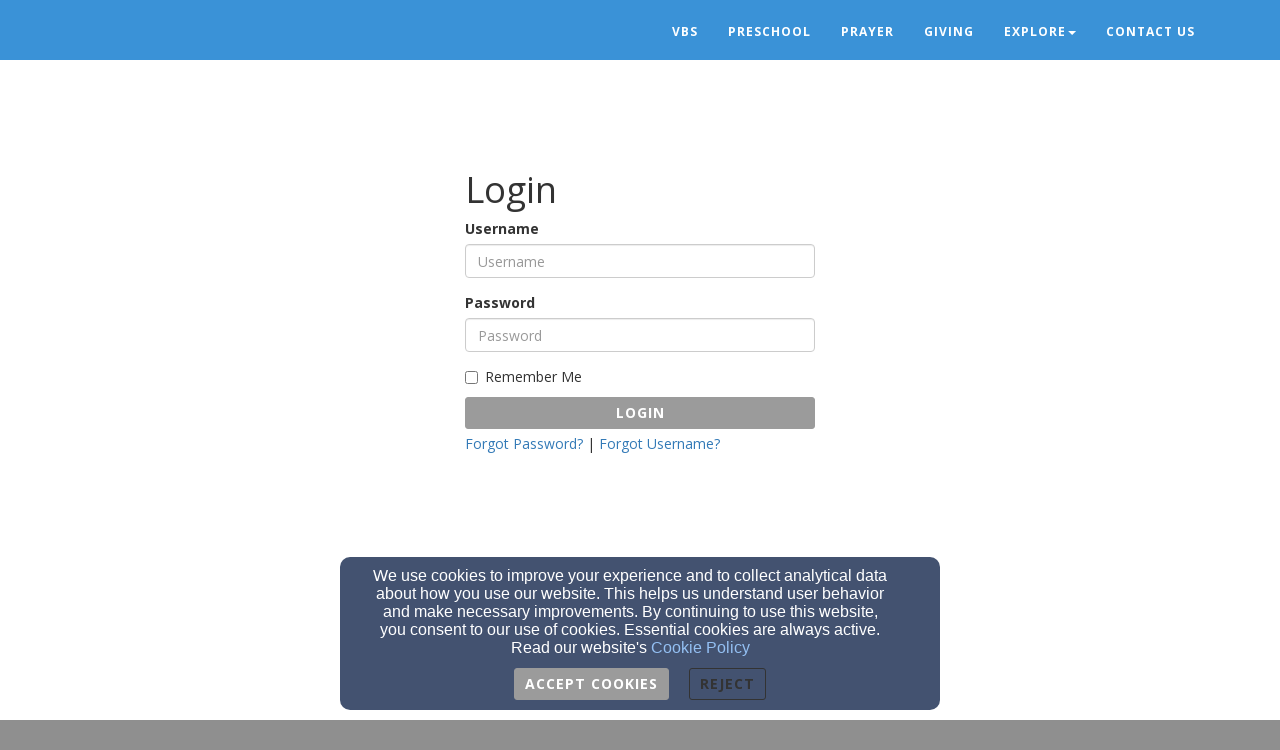

--- FILE ---
content_type: text/html; charset=utf-8
request_url: https://www.bartonchurch.org/login
body_size: 13564
content:
<!DOCTYPE html>
<html lang="en" prefix="og: http://ogp.me/ns#">
<head>
    <script>
      document.domain = "bartonchurch.org";
    </script>

    <!-- Basic Page Needs
    ================================================== -->
    <meta charset="utf-8">
    <meta http-equiv="Content-Type" content="text/html; charset=utf-8"/>
    <!--[if IE]>
    <meta http-equiv="x-ua-compatible" content="IE=9"/><![endif]-->
    <meta name="viewport" content="width=device-width, initial-scale=1">
    <meta name="csrf-token" content="Y7E30VuEQVI6i00L9YTkJoA3YZ2Z5YStpONMB8Wu" />
            <title>Barton Church</title>
        <meta name="title" content="Barton Church"/>
    
            <meta property="fb:app_id" content="116185031739893">
        <!-- Open Graph and other Meta Tags
    ================================================== -->
    
    
    <meta name="fragment" content="!">

    <script>
      window.parent.postMessage({
        type: 'fw-site-message',
        siteId: 'ea91727a-3714-11ea-9bab-0614187498c1',
        redirect: window.location.pathname + window.location.search + window.location.hash
      }, "*");
    </script>

            <script>
          var gAnalyticsInterval = setInterval(function() {
            if (cookiesAllowed()) {
              (function(i,s,o,g,r,a,m){i['GoogleAnalyticsObject']=r;i[r]=i[r]||function(){
                (i[r].q=i[r].q||[]).push(arguments)},i[r].l=1*new Date();a=s.createElement(o),
                m=s.getElementsByTagName(o)[0];a.async=1;a.src=g;m.parentNode.insertBefore(a,m)
              })(window,document,'script','https://www.google-analytics.com/analytics.js','ga');

              ga('create', 'UA-15803108-1', 'auto');
              ga('send', 'pageview');
              clearInterval(gAnalyticsInterval);
            }
          }, 100);
        </script>
        <meta charset="utf-8">
    <meta http-equiv="X-UA-Compatible" content="IE=edge">
    <meta name="viewport" content="width=device-width, initial-scale=1">
    <meta name="HandheldFriendly" content="true" />

    
    <script>
        window.prerenderReady = false;
    </script>
    <link rel="preconnect" href="//fw2.s3-us-west-2.amazonaws.com">
    <link rel="preconnect" href="//fonts.gstatic.com/">
    <link rel="preconnect" href="//fonts.googleapis.com/">
    <link rel="preconnect" href="//cdnjs.cloudflare.com">
    <script>
      if (!window.Intl) { document.write('<script src="https://cdnjs.cloudflare.com/polyfill/v3/polyfill.min.js?version=4.8.0&features=Intl.DateTimeFormat%2CIntl.DisplayNames%2CIntl.ListFormat%2CIntl.Locale%2CIntl.NumberFormat%2CIntl.PluralRules%2CIntl.RelativeTimeFormat%2CIntl.getCanonicalLocales"><\/script>'); }
    </script>
                <link rel="preload" href="/dist/js/public.d9e0b9fd3bd7ce134725.css" as="style" onload="this.onload=null;this.rel='stylesheet'">
                <script rel="prefetch" src="/dist/js/public.734afa24b06af300f026.js"></script>
        <link href="/dist/js/icon-styles.1a173e55f2e2e7268e71.css" onload="this.onload=null;this.rel='stylesheet';" rel="preload" as="style" />
    
    <script src="https://ajax.googleapis.com/ajax/libs/webfont/1/webfont.js" async defer></script>

    <script>
      (function(){
        var myCSS = document.createElement( "link" );
        myCSS.rel = "stylesheet";
        myCSS.href = "https://cdnjs.cloudflare.com/ajax/libs/animate.css/4.0.0/animate.compat.css";
        document.head.insertBefore( myCSS, document.head.childNodes[ document.head.childNodes.length - 1 ].nextSibling );
      }())
    </script>
        <link href="/customers/ea7fd56a-3714-11ea-8548-0614187498c1/websites/ea91727a-3714-11ea-9bab-0614187498c1/templates/1/css/theme.css?_t=1611942817" rel="preload" onload="this.onload=null;this.rel=&#039;stylesheet&#039;" as="style" type="text/css" />

</head>

<body class=" ">
<!-- Facebook App -->
    <div id="fb-root"></div>
    <script>(function(d, s, id) {
        var js, fjs = d.getElementsByTagName(s)[0];
        if (d.getElementById(id)) return;
        js = d.createElement(s); js.id = id;
        js.src = "//connect.facebook.net/en_US/sdk.js#xfbml=1&version=v2.9&appId=116185031739893";
        fjs.parentNode.insertBefore(js, fjs);
      }(document, 'script', 'facebook-jssdk'));</script>
<!-- Fixed navbar -->
<div class="navbar navbar-fixed-top  fus-navbar-solid " role="navigation">
    <div class="container">
        <div class="navbar-header">
            <button type="button" class="navbar-toggle" data-toggle="collapse" data-target=".navbar-collapse">
                <span class="sr-only">Toggle navigation</span>
                <span class="icon-bar"></span>
                <span class="icon-bar"></span>
                <span class="icon-bar"></span>
            </button>
            <div id="siteLogo">
    <div id="logoContainer">
        <span class="navbar-brand page-scroll" style="min-height: 60px" data-fw-model="SiteLogo" data-id="ea9181c0-3714-11ea-89c7-0614187498c1">
            <div class="siteLogoMount" style="height: 100%; display: inline-block;"></div>
        </span>
    </div>
    <div id="noLogoContainer" style="display: none">
        <a class="navbar-brand page-scroll"  data-fw-model="SiteLogo" data-id="ea9181c0-3714-11ea-89c7-0614187498c1">
            <div style="height: 50px; width: 50px; border: 2px solid rgba(255,255,255,.4);"></div>
        </a>
    </div>
</div>

        </div>
        <div class="collapse navbar-collapse dropdown navbar-right"  data-fw-model="Menu" data-id="eaff57e0-3714-11ea-ac8a-0614187498c1" id="primary-menu">
    <ul class="nav navbar-nav">
        <li fw-each-item="menu.getItems < :items | call" class="dropdown dropdown-toggle">
            <a fw-on-enter-key-press="item.enterPressed" fw-on-click="item.clicked" fw-href="item.getLink < :details :children | call" fw-html="item.getText < :details :children | call" fw-target="item.getTarget < :details | call" fw-class="item.getClasses < :details | call" fw-menu-item-options="item" role="button" aria-haspopup="true" fw-label="item.getText < :details :children | call" aria-expanded="false" ></a>
            <ul fw-if="item:children | lgt 0" class="dropdown-menu sub-menu">
                <li fw-each-sub="item.getChildren < :children | call">
                    <a fw-on-enter-key-press="sub.enterPressed" fw-on-click="sub.clicked" fw-href="sub.getLink < :details | call" fw-html="sub.getText < :details :children | call" fw-target="sub.getTarget < :details | call" fw-class="item.getClasses < :details | call" fw-label="item.getText < :details :children | call"></a>
                </li>
            </ul>
        </li>
    </ul><!--/.navbar-right -->
</div><!--/.nav-collapse -->

    </div><!--/.container -->
</div>


    <div class="fus-section fus-white-bg static-page">
            <div class="container login" style="margin-top: 100px">
        <script src="https://www.recaptcha.net/recaptcha/api.js"></script>
        <script>
          function onSubmit(token) {
            document.getElementById("login_form").submit();
          }
        </script>
        <div class="col-md-4 col-md-offset-4">
            <h2>Login</h2>
                        <form action="/login" method="post" class="form" id="login_form">
                <input type="hidden" name="_token" value="Y7E30VuEQVI6i00L9YTkJoA3YZ2Z5YStpONMB8Wu" autocomplete="off">
                                <div class="form-group">
                    <label>Username</label>
                    <input name="username" class="form-control" placeholder="Username" value="" required>
                </div>
                <div class="form-group">
                    <label>Password</label>
                    <input name="password" type="password" class="form-control" placeholder="Password" required autocomplete="off" />
                </div>
                <div class="checkbox">
                    <label><input name="remember" type="checkbox"  /> Remember Me</label>
                </div>

                <button
                         data-sitekey="6Ld3knMUAAAAAJr4m-BWf-ipPTZ1-29YX6Dw_gzt"
                         data-callback='onSubmit'
                         data-action='site_login' class="g-recaptcha btn btn-block btn-primary">Login</button>
            </form>
                        <div style="padding-top: 5px;">
                <a href="/password/reset">Forgot Password?</a> | <a href="/forgot-username">Forgot Username?</a>
            </div>
        </div>
    </div>
    </div>

<footer>
    <div class="container">
        <div id="siteFooterContentContainer"></div>
        
        
        <div class="col-md-12" id="contactInfo">
                        <i class="fa fa-envelope"></i><a href="mailto:info@bartonchurch.org" target="_top">info@bartonchurch.org</a>
            <br/>
                                    <i class="fa fa-phone"></i><a href="tel:503-637-3258">503-637-3258</a>
                                </div>
        <div class="col-md-12" id="social-links">
                            <a target="_blank" href="https://www.facebook.com/bartonbcbc" aria-label="Facebook Link"><i class="fa fa-facebook-square" aria-hidden="true"></i></a>
                                                                <a target="_blank" href="https://www.youtube.com/channel/UC971px2qCy0CCGIjtm_wg5w" aria-label="YouTube Link"><i
                            class="fa fa-youtube-square" aria-hidden="true"></i></a>
                                                                                    
        </div>
        <div class="col-md-12">
                            <div style="margin: 10px" class="fb-like" data-href="http://www.bartonchurch.org" data-layout="standard" data-action="like" data-size="small" data-show-faces="true" data-share="true"></div>
                    </div>
        <div class="col-md-12" id="address">
                            <div class="address-bar">25400 SE HWY 224, Boring, OR 97009</div>
                    </div>
        <div class="col-md-12" id="adminLogin" style="display: block">
            <a id="adminLoginLink" href="/login" aria-label="Admin Login Link">Admin Login</a>
            <a id="adminEditLink" href="#" aria-label="Page Edit Link">Edit</a>
        </div>
        <div class="col-md-12" id="copyright" style="display: block">
            <p>&copy; 2026 Barton Church</p>
        </div>
        <div class="col-md-12" id="websitesByFinalweb">
            <span style="display: inline"><a href="https://www.finalweb.com?ref=fw2Footer" target="_blank">Church Websites by Finalweb 2.0</a></span>         </div>
    </div>
</footer>
<!-- HTML5 Shim and Respond.js IE8 support of HTML5 elements and media queries -->
<!-- WARNING: Respond.js doesn't work if you view the page via file:// -->
<!--[if lt IE 9]>
<script src="https://oss.maxcdn.com/libs/html5shiv/3.7.0/html5shiv.js"></script>
<script src="https://oss.maxcdn.com/libs/respond.js/1.4.2/respond.min.js"></script>
<![endif]-->
<script>
  FW.store.set({
    sites: new FW.Models.Sites([{"id":"ea91727a-3714-11ea-9bab-0614187498c1","customer_id":"ea7fd56a-3714-11ea-8548-0614187498c1","sec_id":null,"title":"Barton Church","slug":"barton-church-1","aws_user":"production-fw2-fwsite-ea91727a-3714-11ea-9bab-0614187498c1","aws_s3_root":"customers\/ea7fd56a-3714-11ea-8548-0614187498c1\/sites\/ea91727a-3714-11ea-9bab-0614187498c1\/","aws_access_key":"ASIAWG3J3D4BY6PCEP6J","aws_expiration":"2026-01-17T04:50:13.000000Z","ga_tracking_id":"UA-15803108-1","template_id":1,"user_account_required":0,"page_specific_permissions_required":0,"use_custom_registration_email":0,"custom_registration_email":null,"homepage_page_id":"ea8daf46-3714-11ea-8048-0614187498c1","404_page_id":null,"footer_group_id":null,"deleted_at":null,"created_at":"2020-01-14T21:29:16.000000Z","updated_at":"2026-01-16T16:50:13.000000Z","properties":{"fbPage":"https:\/\/www.facebook.com\/bartonbcbc","twitterAccount":"","googleAccount":"","address":"25400 SE HWY 224","city":"Boring","state":"OR","zipCode":"97009","email":"info@bartonchurch.org","phone":"503-637-3258","hideQuickSetup":true,"quickSetupEmail":"info@bartonchurch.org","youtubeAccount":"https:\/\/www.youtube.com\/channel\/UC971px2qCy0CCGIjtm_wg5w","fbAppID":"116185031739893"},"private_store_settings":null,"store_settings":null,"app_properties":null,"app_donation_url":null,"app_enabled":0,"auto_publish":1,"template_settings":{"id":16716,"site_id":"ea91727a-3714-11ea-9bab-0614187498c1","template_id":1,"settings":{"menus":{"primary_menu":{"name":"Top Menu","menu_id":null,"options":{"show_login_button":true},"description":"This menu is displayed at the top of every page."},"secondary_menu":{"name":"Footer Menu","menu_id":null,"options":[],"description":"This menu is displayed in the footer of every page."}},"colors":{"primary_color":{"name":"Primary Color","value":"#3A92D7"},"background_color":{"name":"Primary Background Color","value":"#8F8F8F"},"primary_text_color":{"name":"Primary Text Color","value":"#FFF"},"secondary_text_color":{"name":"Secondary Text Color","value":"#333"},"header_font_color":{"name":"Header Font Color","value":"#FFF"},"primary_button_color":{"name":"Primary Button Color","value":{"r":155,"g":155,"b":155,"a":1}},"primary_button_text_color":{"name":"Primary Button Text Color","value":"#FFF"},"primary_button_hover_color":{"name":"Primary Button Hover Color","value":"#3A92D7"},"primary_button_hover_text_color":{"name":"Primary Button Hover Text Color","value":"#FFF"},"secondary_button_color":{"name":"Secondary Button Color","value":"#225D50"},"secondary_button_text_color":{"name":"Secondary Button Text Color","value":"#FFF"},"secondary_button_hover_color":{"name":"Secondary Button Hover Color","value":"#4B736E"},"secondary_button_hover_text_color":{"name":"Secondary Button Hover Text Color","value":"#FFF"},"primary_link_color":{"name":"Primary Link Color","value":"#337ab7"},"primary_link_hover_color":{"name":"Primary Link Hover Color","value":"#23527c"},"footer_background_color":{"name":"Footer Background Color","value":"#FFF"},"footer_font_color":{"name":"Footer Font Color","value":"#222"},"tab_color":{"name":"Tab Section Button Color","value":"#00BBFC"},"footer_link_color":{"name":"Footer Link Color","value":"#337ab7"},"menu_background_color":{"name":"Menu Background Color","value":"#3A92D7"},"menu_hover_background_color":{"name":"Menu Hover Background Color","value":"#f5f5f5"},"menu_hover_text_color":{"name":"Menu Hover Text Color","value":"#262626"},"mobile_menu_hover_background_color":{"name":"Mobile Menu Hover Background Color","value":"#f5f5f5"},"mobile_menu_hover_text_color":{"name":"Mobile Menu Hover Text Color","value":"#262626"}},"custom_header_icon_file_id":null,"hideLoginButton":null,"hideCopyright":null,"hideSitesByFinalweb":null},"created_at":"2020-01-14T21:29:17.000000Z","updated_at":"2021-01-29T17:53:37.000000Z","template":{"id":1,"name":"Vernon","icon":"vernon.jpg","slug":"vernon","package_types":null,"description":"A clean, flexible template; excellent for displaying text","created_at":null,"updated_at":null,"full_page_image_enabled":0,"path_id":1}},"dev_domain":"barton-church-1.finalweb2.finalweb.net","public_url":"https:\/\/www.bartonchurch.org\/","has_valid_square_token":false,"square_merchant_info":null,"customer":{"id":"ea7fd56a-3714-11ea-8548-0614187498c1","cca_id":null,"status":"customer","contact_first_name":null,"contact_last_name":null,"job_title":null,"organization":"Barton Church","address_line_1":"25400 SE Hwy 224","address_line_2":null,"city":"Boring","state":"OR","zip":"97009","country":null,"phone":"503-637-3258","fax":null,"faithlife_import":false,"reseller_agreement":0,"reseller_white_label":0,"reseller_development_domain":null,"reseller_website":null,"reseller_logo_file_id":null,"reseller_product_name":null,"reseller_product_short_name":null,"reseller_trial_post_back_url":null,"reseller_signup_post_back_url":null,"reseller_signup_key":null,"reseller_monthly_price":null,"reseller_manages_payment":null,"sk_web_id":null,"sk_package":null,"sk_opt_in_date":null,"space_override":null,"timezone":"America\/Los_Angeles","plivo_subaccount_id":null,"plivo_unpaid_overage_date":null,"aws_s3_bytes_used":5059340150,"allow_user_registration":false,"require_user_approval":true,"user_registration_properties":null,"personal_followup_sent_at":null,"trial_start_date":null,"trial_end_date":null,"signup_date":null,"deleted_at":null,"created_at":"2020-01-14T21:29:16.000000Z","updated_at":"2026-01-18T10:06:33.000000Z","reseller_customer_id":null,"is_old_customer":true,"timezone_offset":-8,"is_demo_email":false,"reseller":null,"domain_names":[{"id":"302b7cb0-4c5d-11ea-bea5-0614187498c1","customer_id":"ea7fd56a-3714-11ea-8548-0614187498c1","url":"bartonchurch.org","parent_url":null,"handler":"site","redirect_url":null,"prefix_www":true,"status":"registered","epp_code":null,"transfer_email":null,"transfer_order_id":null,"transfer_status":null,"transfer_status_id":null,"owned_by_finalweb":true,"is_faithlife_domain":false,"email_type":"other","enom_name_servers":[{"hostname":"dns2.finalweb.net","host":"207.178.159.201"},{"hostname":"dns1.finalweb.net","host":"207.178.159.199"}],"finalweb_dns":true,"verification_string":"qe7vf0n8cqC4lSie","verification_attempts":0,"verified":true,"dns_records_updated_at":"2020-02-10 23:29:32","dns_information":{"name_servers":{"dns2.finalweb.net":"207.178.159.201","dns1.finalweb.net":"207.178.159.199"},"host_dns_correct":true,"host":"35.160.224.169"},"original_dns_records":null,"lets_encrypt_requested_at":"2020-02-10T23:29:52.000000Z","lets_encrypt_enabled":1,"site_id":"ea91727a-3714-11ea-9bab-0614187498c1","dns_configured_at":null,"created_at":"2020-02-10T23:29:31.000000Z","updated_at":"2020-02-11T00:30:07.000000Z","primary":0,"deleted_at":null},{"id":"4aceeca0-4c5d-11ea-a197-0614187498c1","customer_id":"ea7fd56a-3714-11ea-8548-0614187498c1","url":"preschool.bartonchurch.org","parent_url":"bartonchurch.org","handler":"site","redirect_url":null,"prefix_www":false,"status":"sub_domain","epp_code":null,"transfer_email":null,"transfer_order_id":null,"transfer_status":null,"transfer_status_id":null,"owned_by_finalweb":false,"is_faithlife_domain":false,"email_type":"other","enom_name_servers":null,"finalweb_dns":false,"verification_string":"iZc5dWfyqdeiHqpX","verification_attempts":0,"verified":true,"dns_records_updated_at":"2020-02-10 23:30:18","dns_information":{"name_servers":[],"host_dns_correct":true,"host":"35.160.224.169"},"original_dns_records":null,"lets_encrypt_requested_at":"2020-02-10T23:30:37.000000Z","lets_encrypt_enabled":1,"site_id":"edb2c1da-4848-11ea-8844-0614187498c1","dns_configured_at":null,"created_at":"2020-02-10T23:30:15.000000Z","updated_at":"2020-02-11T00:30:46.000000Z","primary":0,"deleted_at":null}]}},{"id":"edb2c1da-4848-11ea-8844-0614187498c1","customer_id":"ea7fd56a-3714-11ea-8548-0614187498c1","sec_id":null,"title":"Barton Church Preschool","slug":"barton-church-preschool","aws_user":"production-fw2-fwsite-edb2c1da-4848-11ea-8844-0614187498c1","aws_s3_root":"customers\/ea7fd56a-3714-11ea-8548-0614187498c1\/sites\/edb2c1da-4848-11ea-8844-0614187498c1\/","aws_access_key":"ASIAWG3J3D4B5OWG4WGB","aws_expiration":"2026-01-03T06:27:18.000000Z","ga_tracking_id":"UA-15803108-1","template_id":1,"user_account_required":0,"page_specific_permissions_required":0,"use_custom_registration_email":0,"custom_registration_email":null,"homepage_page_id":"edb2614a-4848-11ea-a798-0614187498c1","404_page_id":null,"footer_group_id":null,"deleted_at":null,"created_at":"2020-02-05T18:54:25.000000Z","updated_at":"2026-01-02T18:27:18.000000Z","properties":{"fbPage":"","twitterAccount":"","googleAccount":"","address":"","city":"","state":"","zipCode":"","email":"","phone":"","layoutSettings":{"background_css":"undefined","background_type":"color","background_file_id":null,"background_opacity":1}},"private_store_settings":null,"store_settings":null,"app_properties":null,"app_donation_url":null,"app_enabled":0,"auto_publish":1,"template_settings":{"id":17852,"site_id":"edb2c1da-4848-11ea-8844-0614187498c1","template_id":1,"settings":{"menus":{"primary_menu":{"name":"Top Menu","menu_id":null,"options":{"show_login_button":true},"description":"This menu is displayed at the top of every page."},"secondary_menu":{"name":"Footer Menu","menu_id":null,"options":[],"description":"This menu is displayed in the footer of every page."}},"colors":{"primary_color":{"name":"Primary Color","value":"#3A92D7"},"background_color":{"name":"Primary Background Color","value":"#8F8F8F"},"primary_text_color":{"name":"Primary Text Color","value":"#FFF"},"secondary_text_color":{"name":"Secondary Text Color","value":"#333"},"header_font_color":{"name":"Header Font Color","value":"#FFF"},"primary_button_color":{"name":"Primary Button Color","value":"#00BBFC"},"primary_button_text_color":{"name":"Primary Button Text Color","value":"#FFF"},"primary_button_hover_color":{"name":"Primary Button Hover Color","value":"#3A92D7"},"primary_button_hover_text_color":{"name":"Primary Button Hover Text Color","value":"#FFF"},"secondary_button_color":{"name":"Secondary Button Color","value":"#225D50"},"secondary_button_text_color":{"name":"Secondary Button Text Color","value":"#FFF"},"secondary_button_hover_color":{"name":"Secondary Button Hover Color","value":"#4B736E"},"secondary_button_hover_text_color":{"name":"Secondary Button Hover Text Color","value":"#FFF"},"primary_link_color":{"name":"Primary Link Color","value":"#337ab7"},"primary_link_hover_color":{"name":"Primary Link Hover Color","value":"#23527c"},"footer_background_color":{"name":"Footer Background Color","value":"#FFF"},"footer_font_color":{"name":"Footer Font Color","value":"#222"},"tab_color":{"name":"Tab Section Button Color","value":"#00BBFC"},"footer_link_color":{"name":"Footer Link Color","value":"#337ab7"},"menu_background_color":{"name":"Menu Background Color","value":"#3A92D7"},"menu_hover_background_color":{"name":"Menu Hover Background Color","value":"#f5f5f5"},"menu_hover_text_color":{"name":"Menu Hover Text Color","value":"#262626"},"mobile_menu_hover_background_color":{"name":"Mobile Menu Hover Background Color","value":"#f5f5f5"},"mobile_menu_hover_text_color":{"name":"Mobile Menu Hover Text Color","value":"#262626"}},"static_topbar":true},"created_at":"2020-02-05T18:54:26.000000Z","updated_at":"2021-12-16T18:20:55.000000Z","template":{"id":1,"name":"Vernon","icon":"vernon.jpg","slug":"vernon","package_types":null,"description":"A clean, flexible template; excellent for displaying text","created_at":null,"updated_at":null,"full_page_image_enabled":0,"path_id":1}},"dev_domain":"barton-church-preschool.finalweb2.finalweb.net","public_url":"https:\/\/preschool.bartonchurch.org\/","has_valid_square_token":false,"square_merchant_info":null,"customer":{"id":"ea7fd56a-3714-11ea-8548-0614187498c1","cca_id":null,"status":"customer","contact_first_name":null,"contact_last_name":null,"job_title":null,"organization":"Barton Church","address_line_1":"25400 SE Hwy 224","address_line_2":null,"city":"Boring","state":"OR","zip":"97009","country":null,"phone":"503-637-3258","fax":null,"faithlife_import":false,"reseller_agreement":0,"reseller_white_label":0,"reseller_development_domain":null,"reseller_website":null,"reseller_logo_file_id":null,"reseller_product_name":null,"reseller_product_short_name":null,"reseller_trial_post_back_url":null,"reseller_signup_post_back_url":null,"reseller_signup_key":null,"reseller_monthly_price":null,"reseller_manages_payment":null,"sk_web_id":null,"sk_package":null,"sk_opt_in_date":null,"space_override":null,"timezone":"America\/Los_Angeles","plivo_subaccount_id":null,"plivo_unpaid_overage_date":null,"aws_s3_bytes_used":5059340150,"allow_user_registration":false,"require_user_approval":true,"user_registration_properties":null,"personal_followup_sent_at":null,"trial_start_date":null,"trial_end_date":null,"signup_date":null,"deleted_at":null,"created_at":"2020-01-14T21:29:16.000000Z","updated_at":"2026-01-18T10:06:33.000000Z","reseller_customer_id":null,"is_old_customer":true,"timezone_offset":-8,"is_demo_email":false,"reseller":null,"domain_names":[{"id":"302b7cb0-4c5d-11ea-bea5-0614187498c1","customer_id":"ea7fd56a-3714-11ea-8548-0614187498c1","url":"bartonchurch.org","parent_url":null,"handler":"site","redirect_url":null,"prefix_www":true,"status":"registered","epp_code":null,"transfer_email":null,"transfer_order_id":null,"transfer_status":null,"transfer_status_id":null,"owned_by_finalweb":true,"is_faithlife_domain":false,"email_type":"other","enom_name_servers":[{"hostname":"dns2.finalweb.net","host":"207.178.159.201"},{"hostname":"dns1.finalweb.net","host":"207.178.159.199"}],"finalweb_dns":true,"verification_string":"qe7vf0n8cqC4lSie","verification_attempts":0,"verified":true,"dns_records_updated_at":"2020-02-10 23:29:32","dns_information":{"name_servers":{"dns2.finalweb.net":"207.178.159.201","dns1.finalweb.net":"207.178.159.199"},"host_dns_correct":true,"host":"35.160.224.169"},"original_dns_records":null,"lets_encrypt_requested_at":"2020-02-10T23:29:52.000000Z","lets_encrypt_enabled":1,"site_id":"ea91727a-3714-11ea-9bab-0614187498c1","dns_configured_at":null,"created_at":"2020-02-10T23:29:31.000000Z","updated_at":"2020-02-11T00:30:07.000000Z","primary":0,"deleted_at":null},{"id":"4aceeca0-4c5d-11ea-a197-0614187498c1","customer_id":"ea7fd56a-3714-11ea-8548-0614187498c1","url":"preschool.bartonchurch.org","parent_url":"bartonchurch.org","handler":"site","redirect_url":null,"prefix_www":false,"status":"sub_domain","epp_code":null,"transfer_email":null,"transfer_order_id":null,"transfer_status":null,"transfer_status_id":null,"owned_by_finalweb":false,"is_faithlife_domain":false,"email_type":"other","enom_name_servers":null,"finalweb_dns":false,"verification_string":"iZc5dWfyqdeiHqpX","verification_attempts":0,"verified":true,"dns_records_updated_at":"2020-02-10 23:30:18","dns_information":{"name_servers":[],"host_dns_correct":true,"host":"35.160.224.169"},"original_dns_records":null,"lets_encrypt_requested_at":"2020-02-10T23:30:37.000000Z","lets_encrypt_enabled":1,"site_id":"edb2c1da-4848-11ea-8844-0614187498c1","dns_configured_at":null,"created_at":"2020-02-10T23:30:15.000000Z","updated_at":"2020-02-11T00:30:46.000000Z","primary":0,"deleted_at":null}]}}]),
    site: FW.Models.Site.findOrCreate({"id":"ea91727a-3714-11ea-9bab-0614187498c1","customer_id":"ea7fd56a-3714-11ea-8548-0614187498c1","sec_id":null,"title":"Barton Church","slug":"barton-church-1","aws_user":"production-fw2-fwsite-ea91727a-3714-11ea-9bab-0614187498c1","aws_s3_root":"customers\/ea7fd56a-3714-11ea-8548-0614187498c1\/sites\/ea91727a-3714-11ea-9bab-0614187498c1\/","aws_access_key":"ASIAWG3J3D4BY6PCEP6J","aws_expiration":"2026-01-17T04:50:13.000000Z","ga_tracking_id":"UA-15803108-1","template_id":1,"user_account_required":0,"page_specific_permissions_required":0,"use_custom_registration_email":0,"custom_registration_email":null,"homepage_page_id":"ea8daf46-3714-11ea-8048-0614187498c1","404_page_id":null,"footer_group_id":null,"deleted_at":null,"created_at":"2020-01-14T21:29:16.000000Z","updated_at":"2026-01-16T16:50:13.000000Z","properties":{"fbPage":"https:\/\/www.facebook.com\/bartonbcbc","twitterAccount":"","googleAccount":"","address":"25400 SE HWY 224","city":"Boring","state":"OR","zipCode":"97009","email":"info@bartonchurch.org","phone":"503-637-3258","hideQuickSetup":true,"quickSetupEmail":"info@bartonchurch.org","youtubeAccount":"https:\/\/www.youtube.com\/channel\/UC971px2qCy0CCGIjtm_wg5w","fbAppID":"116185031739893"},"private_store_settings":null,"store_settings":null,"app_properties":null,"app_donation_url":null,"app_enabled":0,"auto_publish":1,"template_settings":{"id":16716,"site_id":"ea91727a-3714-11ea-9bab-0614187498c1","template_id":1,"settings":{"menus":{"primary_menu":{"name":"Top Menu","menu_id":null,"options":{"show_login_button":true},"description":"This menu is displayed at the top of every page."},"secondary_menu":{"name":"Footer Menu","menu_id":null,"options":[],"description":"This menu is displayed in the footer of every page."}},"colors":{"primary_color":{"name":"Primary Color","value":"#3A92D7"},"background_color":{"name":"Primary Background Color","value":"#8F8F8F"},"primary_text_color":{"name":"Primary Text Color","value":"#FFF"},"secondary_text_color":{"name":"Secondary Text Color","value":"#333"},"header_font_color":{"name":"Header Font Color","value":"#FFF"},"primary_button_color":{"name":"Primary Button Color","value":{"r":155,"g":155,"b":155,"a":1}},"primary_button_text_color":{"name":"Primary Button Text Color","value":"#FFF"},"primary_button_hover_color":{"name":"Primary Button Hover Color","value":"#3A92D7"},"primary_button_hover_text_color":{"name":"Primary Button Hover Text Color","value":"#FFF"},"secondary_button_color":{"name":"Secondary Button Color","value":"#225D50"},"secondary_button_text_color":{"name":"Secondary Button Text Color","value":"#FFF"},"secondary_button_hover_color":{"name":"Secondary Button Hover Color","value":"#4B736E"},"secondary_button_hover_text_color":{"name":"Secondary Button Hover Text Color","value":"#FFF"},"primary_link_color":{"name":"Primary Link Color","value":"#337ab7"},"primary_link_hover_color":{"name":"Primary Link Hover Color","value":"#23527c"},"footer_background_color":{"name":"Footer Background Color","value":"#FFF"},"footer_font_color":{"name":"Footer Font Color","value":"#222"},"tab_color":{"name":"Tab Section Button Color","value":"#00BBFC"},"footer_link_color":{"name":"Footer Link Color","value":"#337ab7"},"menu_background_color":{"name":"Menu Background Color","value":"#3A92D7"},"menu_hover_background_color":{"name":"Menu Hover Background Color","value":"#f5f5f5"},"menu_hover_text_color":{"name":"Menu Hover Text Color","value":"#262626"},"mobile_menu_hover_background_color":{"name":"Mobile Menu Hover Background Color","value":"#f5f5f5"},"mobile_menu_hover_text_color":{"name":"Mobile Menu Hover Text Color","value":"#262626"}},"custom_header_icon_file_id":null,"hideLoginButton":null,"hideCopyright":null,"hideSitesByFinalweb":null},"created_at":"2020-01-14T21:29:17.000000Z","updated_at":"2021-01-29T17:53:37.000000Z","template":{"id":1,"name":"Vernon","icon":"vernon.jpg","slug":"vernon","package_types":null,"description":"A clean, flexible template; excellent for displaying text","created_at":null,"updated_at":null,"full_page_image_enabled":0,"path_id":1}},"dev_domain":"barton-church-1.finalweb2.finalweb.net","public_url":"https:\/\/www.bartonchurch.org\/","has_valid_square_token":false,"square_merchant_info":null,"customer":{"id":"ea7fd56a-3714-11ea-8548-0614187498c1","cca_id":null,"status":"customer","contact_first_name":null,"contact_last_name":null,"job_title":null,"organization":"Barton Church","address_line_1":"25400 SE Hwy 224","address_line_2":null,"city":"Boring","state":"OR","zip":"97009","country":null,"phone":"503-637-3258","fax":null,"faithlife_import":false,"reseller_agreement":0,"reseller_white_label":0,"reseller_development_domain":null,"reseller_website":null,"reseller_logo_file_id":null,"reseller_product_name":null,"reseller_product_short_name":null,"reseller_trial_post_back_url":null,"reseller_signup_post_back_url":null,"reseller_signup_key":null,"reseller_monthly_price":null,"reseller_manages_payment":null,"sk_web_id":null,"sk_package":null,"sk_opt_in_date":null,"space_override":null,"timezone":"America\/Los_Angeles","plivo_subaccount_id":null,"plivo_unpaid_overage_date":null,"aws_s3_bytes_used":5059340150,"allow_user_registration":false,"require_user_approval":true,"user_registration_properties":null,"personal_followup_sent_at":null,"trial_start_date":null,"trial_end_date":null,"signup_date":null,"deleted_at":null,"created_at":"2020-01-14T21:29:16.000000Z","updated_at":"2026-01-18T10:06:33.000000Z","reseller_customer_id":null,"is_old_customer":true,"timezone_offset":-8,"is_demo_email":false,"reseller":null,"sites":[{"id":"ea91727a-3714-11ea-9bab-0614187498c1","customer_id":"ea7fd56a-3714-11ea-8548-0614187498c1","sec_id":null,"title":"Barton Church","slug":"barton-church-1","aws_user":"production-fw2-fwsite-ea91727a-3714-11ea-9bab-0614187498c1","aws_s3_root":"customers\/ea7fd56a-3714-11ea-8548-0614187498c1\/sites\/ea91727a-3714-11ea-9bab-0614187498c1\/","aws_access_key":"ASIAWG3J3D4BY6PCEP6J","aws_expiration":"2026-01-17T04:50:13.000000Z","ga_tracking_id":"UA-15803108-1","template_id":1,"user_account_required":0,"page_specific_permissions_required":0,"use_custom_registration_email":0,"custom_registration_email":null,"homepage_page_id":"ea8daf46-3714-11ea-8048-0614187498c1","404_page_id":null,"footer_group_id":null,"deleted_at":null,"created_at":"2020-01-14T21:29:16.000000Z","updated_at":"2026-01-16T16:50:13.000000Z","properties":{"fbPage":"https:\/\/www.facebook.com\/bartonbcbc","twitterAccount":"","googleAccount":"","address":"25400 SE HWY 224","city":"Boring","state":"OR","zipCode":"97009","email":"info@bartonchurch.org","phone":"503-637-3258","hideQuickSetup":true,"quickSetupEmail":"info@bartonchurch.org","youtubeAccount":"https:\/\/www.youtube.com\/channel\/UC971px2qCy0CCGIjtm_wg5w","fbAppID":"116185031739893"},"private_store_settings":null,"store_settings":null,"app_properties":null,"app_donation_url":null,"app_enabled":0,"auto_publish":1,"template_settings":{"id":16716,"site_id":"ea91727a-3714-11ea-9bab-0614187498c1","template_id":1,"settings":{"menus":{"primary_menu":{"name":"Top Menu","menu_id":null,"options":{"show_login_button":true},"description":"This menu is displayed at the top of every page."},"secondary_menu":{"name":"Footer Menu","menu_id":null,"options":[],"description":"This menu is displayed in the footer of every page."}},"colors":{"primary_color":{"name":"Primary Color","value":"#3A92D7"},"background_color":{"name":"Primary Background Color","value":"#8F8F8F"},"primary_text_color":{"name":"Primary Text Color","value":"#FFF"},"secondary_text_color":{"name":"Secondary Text Color","value":"#333"},"header_font_color":{"name":"Header Font Color","value":"#FFF"},"primary_button_color":{"name":"Primary Button Color","value":{"r":155,"g":155,"b":155,"a":1}},"primary_button_text_color":{"name":"Primary Button Text Color","value":"#FFF"},"primary_button_hover_color":{"name":"Primary Button Hover Color","value":"#3A92D7"},"primary_button_hover_text_color":{"name":"Primary Button Hover Text Color","value":"#FFF"},"secondary_button_color":{"name":"Secondary Button Color","value":"#225D50"},"secondary_button_text_color":{"name":"Secondary Button Text Color","value":"#FFF"},"secondary_button_hover_color":{"name":"Secondary Button Hover Color","value":"#4B736E"},"secondary_button_hover_text_color":{"name":"Secondary Button Hover Text Color","value":"#FFF"},"primary_link_color":{"name":"Primary Link Color","value":"#337ab7"},"primary_link_hover_color":{"name":"Primary Link Hover Color","value":"#23527c"},"footer_background_color":{"name":"Footer Background Color","value":"#FFF"},"footer_font_color":{"name":"Footer Font Color","value":"#222"},"tab_color":{"name":"Tab Section Button Color","value":"#00BBFC"},"footer_link_color":{"name":"Footer Link Color","value":"#337ab7"},"menu_background_color":{"name":"Menu Background Color","value":"#3A92D7"},"menu_hover_background_color":{"name":"Menu Hover Background Color","value":"#f5f5f5"},"menu_hover_text_color":{"name":"Menu Hover Text Color","value":"#262626"},"mobile_menu_hover_background_color":{"name":"Mobile Menu Hover Background Color","value":"#f5f5f5"},"mobile_menu_hover_text_color":{"name":"Mobile Menu Hover Text Color","value":"#262626"}},"custom_header_icon_file_id":null,"hideLoginButton":null,"hideCopyright":null,"hideSitesByFinalweb":null},"created_at":"2020-01-14T21:29:17.000000Z","updated_at":"2021-01-29T17:53:37.000000Z","template":{"id":1,"name":"Vernon","icon":"vernon.jpg","slug":"vernon","package_types":null,"description":"A clean, flexible template; excellent for displaying text","created_at":null,"updated_at":null,"full_page_image_enabled":0,"path_id":1}},"dev_domain":"barton-church-1.finalweb2.finalweb.net","public_url":"https:\/\/www.bartonchurch.org\/","has_valid_square_token":false,"square_merchant_info":null,"customer":{"id":"ea7fd56a-3714-11ea-8548-0614187498c1","cca_id":null,"status":"customer","contact_first_name":null,"contact_last_name":null,"job_title":null,"organization":"Barton Church","address_line_1":"25400 SE Hwy 224","address_line_2":null,"city":"Boring","state":"OR","zip":"97009","country":null,"phone":"503-637-3258","fax":null,"faithlife_import":false,"reseller_agreement":0,"reseller_white_label":0,"reseller_development_domain":null,"reseller_website":null,"reseller_logo_file_id":null,"reseller_product_name":null,"reseller_product_short_name":null,"reseller_trial_post_back_url":null,"reseller_signup_post_back_url":null,"reseller_signup_key":null,"reseller_monthly_price":null,"reseller_manages_payment":null,"sk_web_id":null,"sk_package":null,"sk_opt_in_date":null,"space_override":null,"timezone":"America\/Los_Angeles","plivo_subaccount_id":null,"plivo_unpaid_overage_date":null,"aws_s3_bytes_used":5059340150,"allow_user_registration":false,"require_user_approval":true,"user_registration_properties":null,"personal_followup_sent_at":null,"trial_start_date":null,"trial_end_date":null,"signup_date":null,"deleted_at":null,"created_at":"2020-01-14T21:29:16.000000Z","updated_at":"2026-01-18T10:06:33.000000Z","reseller_customer_id":null,"is_old_customer":true,"timezone_offset":-8,"is_demo_email":false,"reseller":null,"domain_names":[{"id":"302b7cb0-4c5d-11ea-bea5-0614187498c1","customer_id":"ea7fd56a-3714-11ea-8548-0614187498c1","url":"bartonchurch.org","parent_url":null,"handler":"site","redirect_url":null,"prefix_www":true,"status":"registered","epp_code":null,"transfer_email":null,"transfer_order_id":null,"transfer_status":null,"transfer_status_id":null,"owned_by_finalweb":true,"is_faithlife_domain":false,"email_type":"other","enom_name_servers":[{"hostname":"dns2.finalweb.net","host":"207.178.159.201"},{"hostname":"dns1.finalweb.net","host":"207.178.159.199"}],"finalweb_dns":true,"verification_string":"qe7vf0n8cqC4lSie","verification_attempts":0,"verified":true,"dns_records_updated_at":"2020-02-10 23:29:32","dns_information":{"name_servers":{"dns2.finalweb.net":"207.178.159.201","dns1.finalweb.net":"207.178.159.199"},"host_dns_correct":true,"host":"35.160.224.169"},"original_dns_records":null,"lets_encrypt_requested_at":"2020-02-10T23:29:52.000000Z","lets_encrypt_enabled":1,"site_id":"ea91727a-3714-11ea-9bab-0614187498c1","dns_configured_at":null,"created_at":"2020-02-10T23:29:31.000000Z","updated_at":"2020-02-11T00:30:07.000000Z","primary":0,"deleted_at":null},{"id":"4aceeca0-4c5d-11ea-a197-0614187498c1","customer_id":"ea7fd56a-3714-11ea-8548-0614187498c1","url":"preschool.bartonchurch.org","parent_url":"bartonchurch.org","handler":"site","redirect_url":null,"prefix_www":false,"status":"sub_domain","epp_code":null,"transfer_email":null,"transfer_order_id":null,"transfer_status":null,"transfer_status_id":null,"owned_by_finalweb":false,"is_faithlife_domain":false,"email_type":"other","enom_name_servers":null,"finalweb_dns":false,"verification_string":"iZc5dWfyqdeiHqpX","verification_attempts":0,"verified":true,"dns_records_updated_at":"2020-02-10 23:30:18","dns_information":{"name_servers":[],"host_dns_correct":true,"host":"35.160.224.169"},"original_dns_records":null,"lets_encrypt_requested_at":"2020-02-10T23:30:37.000000Z","lets_encrypt_enabled":1,"site_id":"edb2c1da-4848-11ea-8844-0614187498c1","dns_configured_at":null,"created_at":"2020-02-10T23:30:15.000000Z","updated_at":"2020-02-11T00:30:46.000000Z","primary":0,"deleted_at":null}]}},{"id":"edb2c1da-4848-11ea-8844-0614187498c1","customer_id":"ea7fd56a-3714-11ea-8548-0614187498c1","sec_id":null,"title":"Barton Church Preschool","slug":"barton-church-preschool","aws_user":"production-fw2-fwsite-edb2c1da-4848-11ea-8844-0614187498c1","aws_s3_root":"customers\/ea7fd56a-3714-11ea-8548-0614187498c1\/sites\/edb2c1da-4848-11ea-8844-0614187498c1\/","aws_access_key":"ASIAWG3J3D4B5OWG4WGB","aws_expiration":"2026-01-03T06:27:18.000000Z","ga_tracking_id":"UA-15803108-1","template_id":1,"user_account_required":0,"page_specific_permissions_required":0,"use_custom_registration_email":0,"custom_registration_email":null,"homepage_page_id":"edb2614a-4848-11ea-a798-0614187498c1","404_page_id":null,"footer_group_id":null,"deleted_at":null,"created_at":"2020-02-05T18:54:25.000000Z","updated_at":"2026-01-02T18:27:18.000000Z","properties":{"fbPage":"","twitterAccount":"","googleAccount":"","address":"","city":"","state":"","zipCode":"","email":"","phone":"","layoutSettings":{"background_css":"undefined","background_type":"color","background_file_id":null,"background_opacity":1}},"private_store_settings":null,"store_settings":null,"app_properties":null,"app_donation_url":null,"app_enabled":0,"auto_publish":1,"template_settings":{"id":17852,"site_id":"edb2c1da-4848-11ea-8844-0614187498c1","template_id":1,"settings":{"menus":{"primary_menu":{"name":"Top Menu","menu_id":null,"options":{"show_login_button":true},"description":"This menu is displayed at the top of every page."},"secondary_menu":{"name":"Footer Menu","menu_id":null,"options":[],"description":"This menu is displayed in the footer of every page."}},"colors":{"primary_color":{"name":"Primary Color","value":"#3A92D7"},"background_color":{"name":"Primary Background Color","value":"#8F8F8F"},"primary_text_color":{"name":"Primary Text Color","value":"#FFF"},"secondary_text_color":{"name":"Secondary Text Color","value":"#333"},"header_font_color":{"name":"Header Font Color","value":"#FFF"},"primary_button_color":{"name":"Primary Button Color","value":"#00BBFC"},"primary_button_text_color":{"name":"Primary Button Text Color","value":"#FFF"},"primary_button_hover_color":{"name":"Primary Button Hover Color","value":"#3A92D7"},"primary_button_hover_text_color":{"name":"Primary Button Hover Text Color","value":"#FFF"},"secondary_button_color":{"name":"Secondary Button Color","value":"#225D50"},"secondary_button_text_color":{"name":"Secondary Button Text Color","value":"#FFF"},"secondary_button_hover_color":{"name":"Secondary Button Hover Color","value":"#4B736E"},"secondary_button_hover_text_color":{"name":"Secondary Button Hover Text Color","value":"#FFF"},"primary_link_color":{"name":"Primary Link Color","value":"#337ab7"},"primary_link_hover_color":{"name":"Primary Link Hover Color","value":"#23527c"},"footer_background_color":{"name":"Footer Background Color","value":"#FFF"},"footer_font_color":{"name":"Footer Font Color","value":"#222"},"tab_color":{"name":"Tab Section Button Color","value":"#00BBFC"},"footer_link_color":{"name":"Footer Link Color","value":"#337ab7"},"menu_background_color":{"name":"Menu Background Color","value":"#3A92D7"},"menu_hover_background_color":{"name":"Menu Hover Background Color","value":"#f5f5f5"},"menu_hover_text_color":{"name":"Menu Hover Text Color","value":"#262626"},"mobile_menu_hover_background_color":{"name":"Mobile Menu Hover Background Color","value":"#f5f5f5"},"mobile_menu_hover_text_color":{"name":"Mobile Menu Hover Text Color","value":"#262626"}},"static_topbar":true},"created_at":"2020-02-05T18:54:26.000000Z","updated_at":"2021-12-16T18:20:55.000000Z","template":{"id":1,"name":"Vernon","icon":"vernon.jpg","slug":"vernon","package_types":null,"description":"A clean, flexible template; excellent for displaying text","created_at":null,"updated_at":null,"full_page_image_enabled":0,"path_id":1}},"dev_domain":"barton-church-preschool.finalweb2.finalweb.net","public_url":"https:\/\/preschool.bartonchurch.org\/","has_valid_square_token":false,"square_merchant_info":null,"customer":{"id":"ea7fd56a-3714-11ea-8548-0614187498c1","cca_id":null,"status":"customer","contact_first_name":null,"contact_last_name":null,"job_title":null,"organization":"Barton Church","address_line_1":"25400 SE Hwy 224","address_line_2":null,"city":"Boring","state":"OR","zip":"97009","country":null,"phone":"503-637-3258","fax":null,"faithlife_import":false,"reseller_agreement":0,"reseller_white_label":0,"reseller_development_domain":null,"reseller_website":null,"reseller_logo_file_id":null,"reseller_product_name":null,"reseller_product_short_name":null,"reseller_trial_post_back_url":null,"reseller_signup_post_back_url":null,"reseller_signup_key":null,"reseller_monthly_price":null,"reseller_manages_payment":null,"sk_web_id":null,"sk_package":null,"sk_opt_in_date":null,"space_override":null,"timezone":"America\/Los_Angeles","plivo_subaccount_id":null,"plivo_unpaid_overage_date":null,"aws_s3_bytes_used":5059340150,"allow_user_registration":false,"require_user_approval":true,"user_registration_properties":null,"personal_followup_sent_at":null,"trial_start_date":null,"trial_end_date":null,"signup_date":null,"deleted_at":null,"created_at":"2020-01-14T21:29:16.000000Z","updated_at":"2026-01-18T10:06:33.000000Z","reseller_customer_id":null,"is_old_customer":true,"timezone_offset":-8,"is_demo_email":false,"reseller":null,"domain_names":[{"id":"302b7cb0-4c5d-11ea-bea5-0614187498c1","customer_id":"ea7fd56a-3714-11ea-8548-0614187498c1","url":"bartonchurch.org","parent_url":null,"handler":"site","redirect_url":null,"prefix_www":true,"status":"registered","epp_code":null,"transfer_email":null,"transfer_order_id":null,"transfer_status":null,"transfer_status_id":null,"owned_by_finalweb":true,"is_faithlife_domain":false,"email_type":"other","enom_name_servers":[{"hostname":"dns2.finalweb.net","host":"207.178.159.201"},{"hostname":"dns1.finalweb.net","host":"207.178.159.199"}],"finalweb_dns":true,"verification_string":"qe7vf0n8cqC4lSie","verification_attempts":0,"verified":true,"dns_records_updated_at":"2020-02-10 23:29:32","dns_information":{"name_servers":{"dns2.finalweb.net":"207.178.159.201","dns1.finalweb.net":"207.178.159.199"},"host_dns_correct":true,"host":"35.160.224.169"},"original_dns_records":null,"lets_encrypt_requested_at":"2020-02-10T23:29:52.000000Z","lets_encrypt_enabled":1,"site_id":"ea91727a-3714-11ea-9bab-0614187498c1","dns_configured_at":null,"created_at":"2020-02-10T23:29:31.000000Z","updated_at":"2020-02-11T00:30:07.000000Z","primary":0,"deleted_at":null},{"id":"4aceeca0-4c5d-11ea-a197-0614187498c1","customer_id":"ea7fd56a-3714-11ea-8548-0614187498c1","url":"preschool.bartonchurch.org","parent_url":"bartonchurch.org","handler":"site","redirect_url":null,"prefix_www":false,"status":"sub_domain","epp_code":null,"transfer_email":null,"transfer_order_id":null,"transfer_status":null,"transfer_status_id":null,"owned_by_finalweb":false,"is_faithlife_domain":false,"email_type":"other","enom_name_servers":null,"finalweb_dns":false,"verification_string":"iZc5dWfyqdeiHqpX","verification_attempts":0,"verified":true,"dns_records_updated_at":"2020-02-10 23:30:18","dns_information":{"name_servers":[],"host_dns_correct":true,"host":"35.160.224.169"},"original_dns_records":null,"lets_encrypt_requested_at":"2020-02-10T23:30:37.000000Z","lets_encrypt_enabled":1,"site_id":"edb2c1da-4848-11ea-8844-0614187498c1","dns_configured_at":null,"created_at":"2020-02-10T23:30:15.000000Z","updated_at":"2020-02-11T00:30:46.000000Z","primary":0,"deleted_at":null}]}}],"domain_names":[{"id":"302b7cb0-4c5d-11ea-bea5-0614187498c1","customer_id":"ea7fd56a-3714-11ea-8548-0614187498c1","url":"bartonchurch.org","parent_url":null,"handler":"site","redirect_url":null,"prefix_www":true,"status":"registered","epp_code":null,"transfer_email":null,"transfer_order_id":null,"transfer_status":null,"transfer_status_id":null,"owned_by_finalweb":true,"is_faithlife_domain":false,"email_type":"other","enom_name_servers":[{"hostname":"dns2.finalweb.net","host":"207.178.159.201"},{"hostname":"dns1.finalweb.net","host":"207.178.159.199"}],"finalweb_dns":true,"verification_string":"qe7vf0n8cqC4lSie","verification_attempts":0,"verified":true,"dns_records_updated_at":"2020-02-10 23:29:32","dns_information":{"name_servers":{"dns2.finalweb.net":"207.178.159.201","dns1.finalweb.net":"207.178.159.199"},"host_dns_correct":true,"host":"35.160.224.169"},"original_dns_records":null,"lets_encrypt_requested_at":"2020-02-10T23:29:52.000000Z","lets_encrypt_enabled":1,"site_id":"ea91727a-3714-11ea-9bab-0614187498c1","dns_configured_at":null,"created_at":"2020-02-10T23:29:31.000000Z","updated_at":"2020-02-11T00:30:07.000000Z","primary":0,"deleted_at":null},{"id":"4aceeca0-4c5d-11ea-a197-0614187498c1","customer_id":"ea7fd56a-3714-11ea-8548-0614187498c1","url":"preschool.bartonchurch.org","parent_url":"bartonchurch.org","handler":"site","redirect_url":null,"prefix_www":false,"status":"sub_domain","epp_code":null,"transfer_email":null,"transfer_order_id":null,"transfer_status":null,"transfer_status_id":null,"owned_by_finalweb":false,"is_faithlife_domain":false,"email_type":"other","enom_name_servers":null,"finalweb_dns":false,"verification_string":"iZc5dWfyqdeiHqpX","verification_attempts":0,"verified":true,"dns_records_updated_at":"2020-02-10 23:30:18","dns_information":{"name_servers":[],"host_dns_correct":true,"host":"35.160.224.169"},"original_dns_records":null,"lets_encrypt_requested_at":"2020-02-10T23:30:37.000000Z","lets_encrypt_enabled":1,"site_id":"edb2c1da-4848-11ea-8844-0614187498c1","dns_configured_at":null,"created_at":"2020-02-10T23:30:15.000000Z","updated_at":"2020-02-11T00:30:46.000000Z","primary":0,"deleted_at":null}]},"template":{"id":1,"name":"Vernon","icon":"vernon.jpg","slug":"vernon","package_types":null,"description":"A clean, flexible template; excellent for displaying text","created_at":null,"updated_at":null,"full_page_image_enabled":0,"path_id":1},"domain_names":[{"id":"302b7cb0-4c5d-11ea-bea5-0614187498c1","customer_id":"ea7fd56a-3714-11ea-8548-0614187498c1","url":"bartonchurch.org","parent_url":null,"handler":"site","redirect_url":null,"prefix_www":true,"status":"registered","epp_code":null,"transfer_email":null,"transfer_order_id":null,"transfer_status":null,"transfer_status_id":null,"owned_by_finalweb":true,"is_faithlife_domain":false,"email_type":"other","enom_name_servers":[{"hostname":"dns2.finalweb.net","host":"207.178.159.201"},{"hostname":"dns1.finalweb.net","host":"207.178.159.199"}],"finalweb_dns":true,"verification_string":"qe7vf0n8cqC4lSie","verification_attempts":0,"verified":true,"dns_records_updated_at":"2020-02-10 23:29:32","dns_information":{"name_servers":{"dns2.finalweb.net":"207.178.159.201","dns1.finalweb.net":"207.178.159.199"},"host_dns_correct":true,"host":"35.160.224.169"},"original_dns_records":null,"lets_encrypt_requested_at":"2020-02-10T23:29:52.000000Z","lets_encrypt_enabled":1,"site_id":"ea91727a-3714-11ea-9bab-0614187498c1","dns_configured_at":null,"created_at":"2020-02-10T23:29:31.000000Z","updated_at":"2020-02-11T00:30:07.000000Z","primary":0,"deleted_at":null}],"logo":{"id":"ea9181c0-3714-11ea-89c7-0614187498c1","site_id":"ea91727a-3714-11ea-9bab-0614187498c1","logo_type":"blank","text":"Barton Church","image_file_id":null,"linkable_id":null,"linkable_type":null,"external_url":null,"custom_link":null,"created_at":"2020-01-14T21:29:16.000000Z","updated_at":"2020-01-31T01:37:23.000000Z","font_props":null,"image":null}}),
    blogs: new FW.Models.Blogs([{"id":"eb02450e-3714-11ea-8039-0614187498c1","site_id":"ea91727a-3714-11ea-9bab-0614187498c1","fw1_forum_id":null,"slug":"our-blog","title":"Our Blog","allow_anonymous_comments":true,"require_comment_approval":false,"hide_authors_name":0,"show_all_linebreak_on_index":0,"hide_dates":0,"limit_users_to_own_posts":0,"keywords":null,"description":null,"created_at":"2020-01-14T21:29:16.000000Z","updated_at":"2020-01-14T21:29:16.000000Z","display_backlink":1,"social_media_settings":null,"automatically_send_email":1,"include_image_in_email":0,"subscriber_permission":"none","reply_email":null}]),
    pages: new FW.Models.Pages([{"id":"ea935036-3714-11ea-8254-0614187498c1","uuid":"ea93430c-3714-11ea-949e-0614187498c1","site_id":"ea91727a-3714-11ea-9bab-0614187498c1","cpage_id":null,"content_definition_id":null,"user_account_required":false,"page_specific_permissions_required":0,"title":"About","slug":"about","redirect_to":null,"latest":1,"editing_started":true,"publish_start_time":null,"publish_end_time":null,"published_at":"2018-10-05 19:17:20","created_at":"2020-01-14T21:29:16.000000Z","updated_at":"2024-10-22T20:52:39.000000Z","deleted_at":null,"properties":null},{"id":"ea9d5018-3714-11ea-8350-0614187498c1","uuid":"ea9d44ec-3714-11ea-8803-0614187498c1","site_id":"ea91727a-3714-11ea-9bab-0614187498c1","cpage_id":null,"content_definition_id":null,"user_account_required":false,"page_specific_permissions_required":0,"title":"Contact Us","slug":"contact-us","redirect_to":null,"latest":1,"editing_started":true,"publish_start_time":null,"publish_end_time":null,"published_at":"2018-10-05 19:53:11","created_at":"2020-01-14T21:29:16.000000Z","updated_at":"2020-02-11T22:54:56.000000Z","deleted_at":null,"properties":null},{"id":"eaae58c2-3714-11ea-911c-0614187498c1","uuid":"eaae4df0-3714-11ea-9743-0614187498c1","site_id":"ea91727a-3714-11ea-9bab-0614187498c1","cpage_id":null,"content_definition_id":null,"user_account_required":false,"page_specific_permissions_required":0,"title":"Sermons","slug":"sermons","redirect_to":null,"latest":1,"editing_started":true,"publish_start_time":null,"publish_end_time":null,"published_at":"2018-10-05 19:07:10","created_at":"2020-01-14T21:29:16.000000Z","updated_at":"2020-02-12T00:47:08.000000Z","deleted_at":null,"properties":null},{"id":"eab7e5ae-3714-11ea-afac-0614187498c1","uuid":"eab7da6e-3714-11ea-bcc1-0614187498c1","site_id":"ea91727a-3714-11ea-9bab-0614187498c1","cpage_id":null,"content_definition_id":null,"user_account_required":false,"page_specific_permissions_required":0,"title":"Calendar","slug":"calendar","redirect_to":null,"latest":1,"editing_started":true,"publish_start_time":null,"publish_end_time":null,"published_at":"2018-10-05 19:00:03","created_at":"2020-01-14T21:29:16.000000Z","updated_at":"2025-08-28T03:15:43.000000Z","deleted_at":null,"properties":null},{"id":"ead7ae66-3714-11ea-b37c-0614187498c1","uuid":"ea8daf46-3714-11ea-8048-0614187498c1","site_id":"ea91727a-3714-11ea-9bab-0614187498c1","cpage_id":null,"content_definition_id":null,"user_account_required":false,"page_specific_permissions_required":0,"title":"Home Page","slug":"home-page","redirect_to":null,"latest":1,"editing_started":true,"publish_start_time":null,"publish_end_time":null,"published_at":"2018-10-25 20:17:08","created_at":"2020-01-14T21:29:16.000000Z","updated_at":"2026-01-16T16:50:19.000000Z","deleted_at":null,"properties":{"slug":"home-pag","title":"HomePage","meta_keywords":null}},{"id":"a94efca4-43cd-11ea-8fd4-0614187498c1","uuid":"a94efec0-43cd-11ea-b421-0614187498c1","site_id":"ea91727a-3714-11ea-9bab-0614187498c1","cpage_id":180001897,"content_definition_id":null,"user_account_required":false,"page_specific_permissions_required":0,"title":"Wednesday Night Family Night","slug":"wednesday-night-family-night","redirect_to":null,"latest":1,"editing_started":true,"publish_start_time":null,"publish_end_time":"2023-02-04 00:00:00","published_at":null,"created_at":"2020-01-31T02:01:57.000000Z","updated_at":"2023-02-04T19:45:34.000000Z","deleted_at":null,"properties":null},{"id":"b0cc079c-43cd-11ea-be7a-0614187498c1","uuid":"b0cc097c-43cd-11ea-947a-0614187498c1","site_id":"ea91727a-3714-11ea-9bab-0614187498c1","cpage_id":180020470,"content_definition_id":null,"user_account_required":false,"page_specific_permissions_required":0,"title":"Barton Church FAQ","slug":"barton-church-faq","redirect_to":null,"latest":1,"editing_started":true,"publish_start_time":null,"publish_end_time":null,"published_at":null,"created_at":"2020-01-31T02:02:10.000000Z","updated_at":"2020-01-31T03:18:32.000000Z","deleted_at":null,"properties":null},{"id":"b116bbac-43cd-11ea-9907-0614187498c1","uuid":"b116bd28-43cd-11ea-ae1b-0614187498c1","site_id":"ea91727a-3714-11ea-9bab-0614187498c1","cpage_id":180051492,"content_definition_id":null,"user_account_required":false,"page_specific_permissions_required":0,"title":"Payment Thank You","slug":"payment-thank-you","redirect_to":null,"latest":1,"editing_started":true,"publish_start_time":null,"publish_end_time":null,"published_at":null,"created_at":"2020-01-31T02:02:10.000000Z","updated_at":"2020-01-31T03:27:32.000000Z","deleted_at":null,"properties":null},{"id":"b241236e-43cd-11ea-b994-0614187498c1","uuid":"b2412508-43cd-11ea-936e-0614187498c1","site_id":"ea91727a-3714-11ea-9bab-0614187498c1","cpage_id":180094123,"content_definition_id":null,"user_account_required":false,"page_specific_permissions_required":0,"title":"Missions Policy","slug":"missions-policy","redirect_to":null,"latest":1,"editing_started":false,"publish_start_time":null,"publish_end_time":null,"published_at":null,"created_at":"2020-01-31T02:02:12.000000Z","updated_at":"2020-01-31T02:02:12.000000Z","deleted_at":null,"properties":null},{"id":"7007ae4c-6e10-11ea-a826-0614187498c1","uuid":"7007b108-6e10-11ea-839f-0614187498c1","site_id":"ea91727a-3714-11ea-9bab-0614187498c1","cpage_id":null,"content_definition_id":null,"user_account_required":false,"page_specific_permissions_required":0,"title":"Connection Card","slug":"connection-card","redirect_to":null,"latest":1,"editing_started":true,"publish_start_time":null,"publish_end_time":null,"published_at":null,"created_at":"2020-03-24T20:45:46.000000Z","updated_at":"2020-03-24T20:46:24.000000Z","deleted_at":null,"properties":null},{"id":"24e0ce28-7831-11ea-a1be-0614187498c1","uuid":"24e05d76-7831-11ea-8f35-0614187498c1","site_id":"ea91727a-3714-11ea-9bab-0614187498c1","cpage_id":null,"content_definition_id":"7c80d29e-dc02-11e8-b3a7-0614187498c1","user_account_required":false,"page_specific_permissions_required":0,"title":"Giving","slug":"giving","redirect_to":null,"latest":1,"editing_started":true,"publish_start_time":null,"publish_end_time":null,"published_at":"2020-04-06 18:05:05","created_at":"2020-04-06T18:05:05.000000Z","updated_at":"2020-04-06T20:40:07.000000Z","deleted_at":null,"properties":null},{"id":"24f992f0-7831-11ea-8fbd-0614187498c1","uuid":"24e05d76-7831-11ea-8f35-0614187498c1","site_id":"ea91727a-3714-11ea-9bab-0614187498c1","cpage_id":null,"content_definition_id":"7c80d29e-dc02-11e8-b3a7-0614187498c1","user_account_required":false,"page_specific_permissions_required":0,"title":"Giving","slug":"giving","redirect_to":null,"latest":0,"editing_started":false,"publish_start_time":null,"publish_end_time":null,"published_at":null,"created_at":"2020-04-06T18:05:05.000000Z","updated_at":"2020-04-06T18:05:05.000000Z","deleted_at":null,"properties":null},{"id":"881cd418-5d28-11ec-a6af-0614187498c1","uuid":"881b4e04-5d28-11ec-88d7-0614187498c1","site_id":"ea91727a-3714-11ea-9bab-0614187498c1","cpage_id":null,"content_definition_id":"54c4581c-dbd4-11e8-8135-0614187498c1","user_account_required":false,"page_specific_permissions_required":0,"title":"Parent's Night Out","slug":"parent-s-night-out","redirect_to":null,"latest":1,"editing_started":true,"publish_start_time":"2026-01-06 00:00:00","publish_end_time":"2026-02-07 00:00:00","published_at":"2021-12-14 21:55:20","created_at":"2021-12-14T21:55:20.000000Z","updated_at":"2025-01-12T01:19:05.000000Z","deleted_at":null,"properties":null},{"id":"73cec75a-a931-11ec-aae2-0614187498c1","uuid":"73ce0c3e-a931-11ec-9e94-0614187498c1","site_id":"ea91727a-3714-11ea-9bab-0614187498c1","cpage_id":null,"content_definition_id":"54c4581c-dbd4-11e8-8135-0614187498c1","user_account_required":false,"page_specific_permissions_required":0,"title":"Prayer Request Form","slug":"prayer-request-form","redirect_to":null,"latest":1,"editing_started":true,"publish_start_time":null,"publish_end_time":null,"published_at":"2022-03-21 16:10:40","created_at":"2022-03-21T16:10:40.000000Z","updated_at":"2022-03-21T18:07:49.000000Z","deleted_at":null,"properties":null},{"id":"c96164ba-fc46-11ee-95a1-0614187498c1","uuid":"c961688e-fc46-11ee-b146-0614187498c1","site_id":"ea91727a-3714-11ea-9bab-0614187498c1","cpage_id":null,"content_definition_id":null,"user_account_required":false,"page_specific_permissions_required":0,"title":"2024 Scuba VBS","slug":"2024-scuba-vbs","redirect_to":null,"latest":1,"editing_started":true,"publish_start_time":null,"publish_end_time":"2024-06-20 00:00:00","published_at":null,"created_at":"2024-04-16T23:12:25.000000Z","updated_at":"2024-06-24T19:16:34.000000Z","deleted_at":null,"properties":null},{"id":"0a893e0c-1c96-11f0-9359-0614187498c1","uuid":"0a894208-1c96-11f0-88e5-0614187498c1","site_id":"ea91727a-3714-11ea-9bab-0614187498c1","cpage_id":null,"content_definition_id":null,"user_account_required":false,"page_specific_permissions_required":0,"title":"VBS","slug":"vbs","redirect_to":null,"latest":1,"editing_started":true,"publish_start_time":null,"publish_end_time":null,"published_at":null,"created_at":"2025-04-18T20:45:19.000000Z","updated_at":"2025-05-14T18:14:25.000000Z","deleted_at":null,"properties":null},{"id":"2cf84db2-3c0c-11f0-9145-0614187498c1","uuid":"2cf850b4-3c0c-11f0-b78a-0614187498c1","site_id":"ea91727a-3714-11ea-9bab-0614187498c1","cpage_id":null,"content_definition_id":null,"user_account_required":false,"page_specific_permissions_required":0,"title":"Women's Ministry Survey","slug":"women-s-ministry-survey","redirect_to":null,"latest":1,"editing_started":false,"publish_start_time":null,"publish_end_time":null,"published_at":null,"created_at":"2025-05-28T21:39:04.000000Z","updated_at":"2025-05-28T22:27:13.000000Z","deleted_at":null,"properties":null},{"id":"dc8590f4-9fc2-11f0-802d-0614187498c1","uuid":"dc859428-9fc2-11f0-a4e4-0614187498c1","site_id":"ea91727a-3714-11ea-9bab-0614187498c1","cpage_id":null,"content_definition_id":null,"user_account_required":false,"page_specific_permissions_required":0,"title":"Heather","slug":"heather","redirect_to":null,"latest":1,"editing_started":true,"publish_start_time":"2025-10-02 00:00:00","publish_end_time":null,"published_at":null,"created_at":"2025-10-02T19:06:12.000000Z","updated_at":"2025-10-02T19:06:12.000000Z","deleted_at":null,"properties":null}]),
    FWController: 'login'
  });
</script>
    <script>
                $.ajaxSetup({
          beforeSend: function(request, settings) {
            if (settings.url.startsWith('/') || settings.url.indexOf(document.domain) >= 0) {
              request.setRequestHeader('X-XSRF-TOKEN', Cookies.get("XSRF-TOKEN"));
            }
          }
        });
        // we run the code below to make sure the CSRF token is refreshed if someone is filling out
        // a really long form.
        setInterval(function(){
          $.get('/refresh-token').done(function(){
            $.ajaxSetup({
              beforeSend: function(request, settings) {
                if (settings.url.startsWith('/') || settings.url.indexOf(document.domain) >= 0) {
                  request.setRequestHeader('X-XSRF-TOKEN', Cookies.get("XSRF-TOKEN"));
                }
              }
            });
          });
        }, 1000*60*119); //refresh the token every 19 minutes

      
                        FW.store.set('template', FW.Models.Template.findOrCreate({"id":1,"name":"Vernon","icon":"vernon.jpg","slug":"vernon","package_types":null,"description":"A clean, flexible template; excellent for displaying text","created_at":null,"updated_at":null,"full_page_image_enabled":0,"path_id":1}));
      FW.store.set('sites', new FW.Models.Sites([{"id":"ea91727a-3714-11ea-9bab-0614187498c1","customer_id":"ea7fd56a-3714-11ea-8548-0614187498c1","sec_id":null,"title":"Barton Church","slug":"barton-church-1","aws_user":"production-fw2-fwsite-ea91727a-3714-11ea-9bab-0614187498c1","aws_s3_root":"customers\/ea7fd56a-3714-11ea-8548-0614187498c1\/sites\/ea91727a-3714-11ea-9bab-0614187498c1\/","aws_access_key":"ASIAWG3J3D4BY6PCEP6J","aws_expiration":"2026-01-17T04:50:13.000000Z","ga_tracking_id":"UA-15803108-1","template_id":1,"user_account_required":0,"page_specific_permissions_required":0,"use_custom_registration_email":0,"custom_registration_email":null,"homepage_page_id":"ea8daf46-3714-11ea-8048-0614187498c1","404_page_id":null,"footer_group_id":null,"deleted_at":null,"created_at":"2020-01-14T21:29:16.000000Z","updated_at":"2026-01-16T16:50:13.000000Z","properties":{"fbPage":"https:\/\/www.facebook.com\/bartonbcbc","twitterAccount":"","googleAccount":"","address":"25400 SE HWY 224","city":"Boring","state":"OR","zipCode":"97009","email":"info@bartonchurch.org","phone":"503-637-3258","hideQuickSetup":true,"quickSetupEmail":"info@bartonchurch.org","youtubeAccount":"https:\/\/www.youtube.com\/channel\/UC971px2qCy0CCGIjtm_wg5w","fbAppID":"116185031739893"},"private_store_settings":null,"store_settings":null,"app_properties":null,"app_donation_url":null,"app_enabled":0,"auto_publish":1,"template_settings":{"id":16716,"site_id":"ea91727a-3714-11ea-9bab-0614187498c1","template_id":1,"settings":{"menus":{"primary_menu":{"name":"Top Menu","menu_id":null,"options":{"show_login_button":true},"description":"This menu is displayed at the top of every page."},"secondary_menu":{"name":"Footer Menu","menu_id":null,"options":[],"description":"This menu is displayed in the footer of every page."}},"colors":{"primary_color":{"name":"Primary Color","value":"#3A92D7"},"background_color":{"name":"Primary Background Color","value":"#8F8F8F"},"primary_text_color":{"name":"Primary Text Color","value":"#FFF"},"secondary_text_color":{"name":"Secondary Text Color","value":"#333"},"header_font_color":{"name":"Header Font Color","value":"#FFF"},"primary_button_color":{"name":"Primary Button Color","value":{"r":155,"g":155,"b":155,"a":1}},"primary_button_text_color":{"name":"Primary Button Text Color","value":"#FFF"},"primary_button_hover_color":{"name":"Primary Button Hover Color","value":"#3A92D7"},"primary_button_hover_text_color":{"name":"Primary Button Hover Text Color","value":"#FFF"},"secondary_button_color":{"name":"Secondary Button Color","value":"#225D50"},"secondary_button_text_color":{"name":"Secondary Button Text Color","value":"#FFF"},"secondary_button_hover_color":{"name":"Secondary Button Hover Color","value":"#4B736E"},"secondary_button_hover_text_color":{"name":"Secondary Button Hover Text Color","value":"#FFF"},"primary_link_color":{"name":"Primary Link Color","value":"#337ab7"},"primary_link_hover_color":{"name":"Primary Link Hover Color","value":"#23527c"},"footer_background_color":{"name":"Footer Background Color","value":"#FFF"},"footer_font_color":{"name":"Footer Font Color","value":"#222"},"tab_color":{"name":"Tab Section Button Color","value":"#00BBFC"},"footer_link_color":{"name":"Footer Link Color","value":"#337ab7"},"menu_background_color":{"name":"Menu Background Color","value":"#3A92D7"},"menu_hover_background_color":{"name":"Menu Hover Background Color","value":"#f5f5f5"},"menu_hover_text_color":{"name":"Menu Hover Text Color","value":"#262626"},"mobile_menu_hover_background_color":{"name":"Mobile Menu Hover Background Color","value":"#f5f5f5"},"mobile_menu_hover_text_color":{"name":"Mobile Menu Hover Text Color","value":"#262626"}},"custom_header_icon_file_id":null,"hideLoginButton":null,"hideCopyright":null,"hideSitesByFinalweb":null},"created_at":"2020-01-14T21:29:17.000000Z","updated_at":"2021-01-29T17:53:37.000000Z","template":{"id":1,"name":"Vernon","icon":"vernon.jpg","slug":"vernon","package_types":null,"description":"A clean, flexible template; excellent for displaying text","created_at":null,"updated_at":null,"full_page_image_enabled":0,"path_id":1}},"dev_domain":"barton-church-1.finalweb2.finalweb.net","public_url":"https:\/\/www.bartonchurch.org\/","has_valid_square_token":false,"square_merchant_info":null,"customer":{"id":"ea7fd56a-3714-11ea-8548-0614187498c1","cca_id":null,"status":"customer","contact_first_name":null,"contact_last_name":null,"job_title":null,"organization":"Barton Church","address_line_1":"25400 SE Hwy 224","address_line_2":null,"city":"Boring","state":"OR","zip":"97009","country":null,"phone":"503-637-3258","fax":null,"faithlife_import":false,"reseller_agreement":0,"reseller_white_label":0,"reseller_development_domain":null,"reseller_website":null,"reseller_logo_file_id":null,"reseller_product_name":null,"reseller_product_short_name":null,"reseller_trial_post_back_url":null,"reseller_signup_post_back_url":null,"reseller_signup_key":null,"reseller_monthly_price":null,"reseller_manages_payment":null,"sk_web_id":null,"sk_package":null,"sk_opt_in_date":null,"space_override":null,"timezone":"America\/Los_Angeles","plivo_subaccount_id":null,"plivo_unpaid_overage_date":null,"aws_s3_bytes_used":5059340150,"allow_user_registration":false,"require_user_approval":true,"user_registration_properties":null,"personal_followup_sent_at":null,"trial_start_date":null,"trial_end_date":null,"signup_date":null,"deleted_at":null,"created_at":"2020-01-14T21:29:16.000000Z","updated_at":"2026-01-18T10:06:33.000000Z","reseller_customer_id":null,"is_old_customer":true,"timezone_offset":-8,"is_demo_email":false,"reseller":null,"domain_names":[{"id":"302b7cb0-4c5d-11ea-bea5-0614187498c1","customer_id":"ea7fd56a-3714-11ea-8548-0614187498c1","url":"bartonchurch.org","parent_url":null,"handler":"site","redirect_url":null,"prefix_www":true,"status":"registered","epp_code":null,"transfer_email":null,"transfer_order_id":null,"transfer_status":null,"transfer_status_id":null,"owned_by_finalweb":true,"is_faithlife_domain":false,"email_type":"other","enom_name_servers":[{"hostname":"dns2.finalweb.net","host":"207.178.159.201"},{"hostname":"dns1.finalweb.net","host":"207.178.159.199"}],"finalweb_dns":true,"verification_string":"qe7vf0n8cqC4lSie","verification_attempts":0,"verified":true,"dns_records_updated_at":"2020-02-10 23:29:32","dns_information":{"name_servers":{"dns2.finalweb.net":"207.178.159.201","dns1.finalweb.net":"207.178.159.199"},"host_dns_correct":true,"host":"35.160.224.169"},"original_dns_records":null,"lets_encrypt_requested_at":"2020-02-10T23:29:52.000000Z","lets_encrypt_enabled":1,"site_id":"ea91727a-3714-11ea-9bab-0614187498c1","dns_configured_at":null,"created_at":"2020-02-10T23:29:31.000000Z","updated_at":"2020-02-11T00:30:07.000000Z","primary":0,"deleted_at":null},{"id":"4aceeca0-4c5d-11ea-a197-0614187498c1","customer_id":"ea7fd56a-3714-11ea-8548-0614187498c1","url":"preschool.bartonchurch.org","parent_url":"bartonchurch.org","handler":"site","redirect_url":null,"prefix_www":false,"status":"sub_domain","epp_code":null,"transfer_email":null,"transfer_order_id":null,"transfer_status":null,"transfer_status_id":null,"owned_by_finalweb":false,"is_faithlife_domain":false,"email_type":"other","enom_name_servers":null,"finalweb_dns":false,"verification_string":"iZc5dWfyqdeiHqpX","verification_attempts":0,"verified":true,"dns_records_updated_at":"2020-02-10 23:30:18","dns_information":{"name_servers":[],"host_dns_correct":true,"host":"35.160.224.169"},"original_dns_records":null,"lets_encrypt_requested_at":"2020-02-10T23:30:37.000000Z","lets_encrypt_enabled":1,"site_id":"edb2c1da-4848-11ea-8844-0614187498c1","dns_configured_at":null,"created_at":"2020-02-10T23:30:15.000000Z","updated_at":"2020-02-11T00:30:46.000000Z","primary":0,"deleted_at":null}]}},{"id":"edb2c1da-4848-11ea-8844-0614187498c1","customer_id":"ea7fd56a-3714-11ea-8548-0614187498c1","sec_id":null,"title":"Barton Church Preschool","slug":"barton-church-preschool","aws_user":"production-fw2-fwsite-edb2c1da-4848-11ea-8844-0614187498c1","aws_s3_root":"customers\/ea7fd56a-3714-11ea-8548-0614187498c1\/sites\/edb2c1da-4848-11ea-8844-0614187498c1\/","aws_access_key":"ASIAWG3J3D4B5OWG4WGB","aws_expiration":"2026-01-03T06:27:18.000000Z","ga_tracking_id":"UA-15803108-1","template_id":1,"user_account_required":0,"page_specific_permissions_required":0,"use_custom_registration_email":0,"custom_registration_email":null,"homepage_page_id":"edb2614a-4848-11ea-a798-0614187498c1","404_page_id":null,"footer_group_id":null,"deleted_at":null,"created_at":"2020-02-05T18:54:25.000000Z","updated_at":"2026-01-02T18:27:18.000000Z","properties":{"fbPage":"","twitterAccount":"","googleAccount":"","address":"","city":"","state":"","zipCode":"","email":"","phone":"","layoutSettings":{"background_css":"undefined","background_type":"color","background_file_id":null,"background_opacity":1}},"private_store_settings":null,"store_settings":null,"app_properties":null,"app_donation_url":null,"app_enabled":0,"auto_publish":1,"template_settings":{"id":17852,"site_id":"edb2c1da-4848-11ea-8844-0614187498c1","template_id":1,"settings":{"menus":{"primary_menu":{"name":"Top Menu","menu_id":null,"options":{"show_login_button":true},"description":"This menu is displayed at the top of every page."},"secondary_menu":{"name":"Footer Menu","menu_id":null,"options":[],"description":"This menu is displayed in the footer of every page."}},"colors":{"primary_color":{"name":"Primary Color","value":"#3A92D7"},"background_color":{"name":"Primary Background Color","value":"#8F8F8F"},"primary_text_color":{"name":"Primary Text Color","value":"#FFF"},"secondary_text_color":{"name":"Secondary Text Color","value":"#333"},"header_font_color":{"name":"Header Font Color","value":"#FFF"},"primary_button_color":{"name":"Primary Button Color","value":"#00BBFC"},"primary_button_text_color":{"name":"Primary Button Text Color","value":"#FFF"},"primary_button_hover_color":{"name":"Primary Button Hover Color","value":"#3A92D7"},"primary_button_hover_text_color":{"name":"Primary Button Hover Text Color","value":"#FFF"},"secondary_button_color":{"name":"Secondary Button Color","value":"#225D50"},"secondary_button_text_color":{"name":"Secondary Button Text Color","value":"#FFF"},"secondary_button_hover_color":{"name":"Secondary Button Hover Color","value":"#4B736E"},"secondary_button_hover_text_color":{"name":"Secondary Button Hover Text Color","value":"#FFF"},"primary_link_color":{"name":"Primary Link Color","value":"#337ab7"},"primary_link_hover_color":{"name":"Primary Link Hover Color","value":"#23527c"},"footer_background_color":{"name":"Footer Background Color","value":"#FFF"},"footer_font_color":{"name":"Footer Font Color","value":"#222"},"tab_color":{"name":"Tab Section Button Color","value":"#00BBFC"},"footer_link_color":{"name":"Footer Link Color","value":"#337ab7"},"menu_background_color":{"name":"Menu Background Color","value":"#3A92D7"},"menu_hover_background_color":{"name":"Menu Hover Background Color","value":"#f5f5f5"},"menu_hover_text_color":{"name":"Menu Hover Text Color","value":"#262626"},"mobile_menu_hover_background_color":{"name":"Mobile Menu Hover Background Color","value":"#f5f5f5"},"mobile_menu_hover_text_color":{"name":"Mobile Menu Hover Text Color","value":"#262626"}},"static_topbar":true},"created_at":"2020-02-05T18:54:26.000000Z","updated_at":"2021-12-16T18:20:55.000000Z","template":{"id":1,"name":"Vernon","icon":"vernon.jpg","slug":"vernon","package_types":null,"description":"A clean, flexible template; excellent for displaying text","created_at":null,"updated_at":null,"full_page_image_enabled":0,"path_id":1}},"dev_domain":"barton-church-preschool.finalweb2.finalweb.net","public_url":"https:\/\/preschool.bartonchurch.org\/","has_valid_square_token":false,"square_merchant_info":null,"customer":{"id":"ea7fd56a-3714-11ea-8548-0614187498c1","cca_id":null,"status":"customer","contact_first_name":null,"contact_last_name":null,"job_title":null,"organization":"Barton Church","address_line_1":"25400 SE Hwy 224","address_line_2":null,"city":"Boring","state":"OR","zip":"97009","country":null,"phone":"503-637-3258","fax":null,"faithlife_import":false,"reseller_agreement":0,"reseller_white_label":0,"reseller_development_domain":null,"reseller_website":null,"reseller_logo_file_id":null,"reseller_product_name":null,"reseller_product_short_name":null,"reseller_trial_post_back_url":null,"reseller_signup_post_back_url":null,"reseller_signup_key":null,"reseller_monthly_price":null,"reseller_manages_payment":null,"sk_web_id":null,"sk_package":null,"sk_opt_in_date":null,"space_override":null,"timezone":"America\/Los_Angeles","plivo_subaccount_id":null,"plivo_unpaid_overage_date":null,"aws_s3_bytes_used":5059340150,"allow_user_registration":false,"require_user_approval":true,"user_registration_properties":null,"personal_followup_sent_at":null,"trial_start_date":null,"trial_end_date":null,"signup_date":null,"deleted_at":null,"created_at":"2020-01-14T21:29:16.000000Z","updated_at":"2026-01-18T10:06:33.000000Z","reseller_customer_id":null,"is_old_customer":true,"timezone_offset":-8,"is_demo_email":false,"reseller":null,"domain_names":[{"id":"302b7cb0-4c5d-11ea-bea5-0614187498c1","customer_id":"ea7fd56a-3714-11ea-8548-0614187498c1","url":"bartonchurch.org","parent_url":null,"handler":"site","redirect_url":null,"prefix_www":true,"status":"registered","epp_code":null,"transfer_email":null,"transfer_order_id":null,"transfer_status":null,"transfer_status_id":null,"owned_by_finalweb":true,"is_faithlife_domain":false,"email_type":"other","enom_name_servers":[{"hostname":"dns2.finalweb.net","host":"207.178.159.201"},{"hostname":"dns1.finalweb.net","host":"207.178.159.199"}],"finalweb_dns":true,"verification_string":"qe7vf0n8cqC4lSie","verification_attempts":0,"verified":true,"dns_records_updated_at":"2020-02-10 23:29:32","dns_information":{"name_servers":{"dns2.finalweb.net":"207.178.159.201","dns1.finalweb.net":"207.178.159.199"},"host_dns_correct":true,"host":"35.160.224.169"},"original_dns_records":null,"lets_encrypt_requested_at":"2020-02-10T23:29:52.000000Z","lets_encrypt_enabled":1,"site_id":"ea91727a-3714-11ea-9bab-0614187498c1","dns_configured_at":null,"created_at":"2020-02-10T23:29:31.000000Z","updated_at":"2020-02-11T00:30:07.000000Z","primary":0,"deleted_at":null},{"id":"4aceeca0-4c5d-11ea-a197-0614187498c1","customer_id":"ea7fd56a-3714-11ea-8548-0614187498c1","url":"preschool.bartonchurch.org","parent_url":"bartonchurch.org","handler":"site","redirect_url":null,"prefix_www":false,"status":"sub_domain","epp_code":null,"transfer_email":null,"transfer_order_id":null,"transfer_status":null,"transfer_status_id":null,"owned_by_finalweb":false,"is_faithlife_domain":false,"email_type":"other","enom_name_servers":null,"finalweb_dns":false,"verification_string":"iZc5dWfyqdeiHqpX","verification_attempts":0,"verified":true,"dns_records_updated_at":"2020-02-10 23:30:18","dns_information":{"name_servers":[],"host_dns_correct":true,"host":"35.160.224.169"},"original_dns_records":null,"lets_encrypt_requested_at":"2020-02-10T23:30:37.000000Z","lets_encrypt_enabled":1,"site_id":"edb2c1da-4848-11ea-8844-0614187498c1","dns_configured_at":null,"created_at":"2020-02-10T23:30:15.000000Z","updated_at":"2020-02-11T00:30:46.000000Z","primary":0,"deleted_at":null}]}}]));
      FW.store.set('domains', new FW.Models.DomainNames([{"id":"302b7cb0-4c5d-11ea-bea5-0614187498c1","customer_id":"ea7fd56a-3714-11ea-8548-0614187498c1","url":"bartonchurch.org","parent_url":null,"handler":"site","redirect_url":null,"prefix_www":true,"status":"registered","epp_code":null,"transfer_email":null,"transfer_order_id":null,"transfer_status":null,"transfer_status_id":null,"owned_by_finalweb":true,"is_faithlife_domain":false,"email_type":"other","enom_name_servers":[{"hostname":"dns2.finalweb.net","host":"207.178.159.201"},{"hostname":"dns1.finalweb.net","host":"207.178.159.199"}],"finalweb_dns":true,"verification_string":"qe7vf0n8cqC4lSie","verification_attempts":0,"verified":true,"dns_records_updated_at":"2020-02-10 23:29:32","dns_information":{"name_servers":{"dns2.finalweb.net":"207.178.159.201","dns1.finalweb.net":"207.178.159.199"},"host_dns_correct":true,"host":"35.160.224.169"},"original_dns_records":null,"lets_encrypt_requested_at":"2020-02-10T23:29:52.000000Z","lets_encrypt_enabled":1,"site_id":"ea91727a-3714-11ea-9bab-0614187498c1","dns_configured_at":null,"created_at":"2020-02-10T23:29:31.000000Z","updated_at":"2020-02-11T00:30:07.000000Z","primary":0,"deleted_at":null},{"id":"4aceeca0-4c5d-11ea-a197-0614187498c1","customer_id":"ea7fd56a-3714-11ea-8548-0614187498c1","url":"preschool.bartonchurch.org","parent_url":"bartonchurch.org","handler":"site","redirect_url":null,"prefix_www":false,"status":"sub_domain","epp_code":null,"transfer_email":null,"transfer_order_id":null,"transfer_status":null,"transfer_status_id":null,"owned_by_finalweb":false,"is_faithlife_domain":false,"email_type":"other","enom_name_servers":null,"finalweb_dns":false,"verification_string":"iZc5dWfyqdeiHqpX","verification_attempts":0,"verified":true,"dns_records_updated_at":"2020-02-10 23:30:18","dns_information":{"name_servers":[],"host_dns_correct":true,"host":"35.160.224.169"},"original_dns_records":null,"lets_encrypt_requested_at":"2020-02-10T23:30:37.000000Z","lets_encrypt_enabled":1,"site_id":"edb2c1da-4848-11ea-8844-0614187498c1","dns_configured_at":null,"created_at":"2020-02-10T23:30:15.000000Z","updated_at":"2020-02-11T00:30:46.000000Z","primary":0,"deleted_at":null}]));
                  FW.store.set('site', FW.Models.Site.findOrCreate({"id":"ea91727a-3714-11ea-9bab-0614187498c1","customer_id":"ea7fd56a-3714-11ea-8548-0614187498c1","sec_id":null,"title":"Barton Church","slug":"barton-church-1","aws_user":"production-fw2-fwsite-ea91727a-3714-11ea-9bab-0614187498c1","aws_s3_root":"customers\/ea7fd56a-3714-11ea-8548-0614187498c1\/sites\/ea91727a-3714-11ea-9bab-0614187498c1\/","aws_access_key":"ASIAWG3J3D4BY6PCEP6J","aws_expiration":"2026-01-17T04:50:13.000000Z","ga_tracking_id":"UA-15803108-1","template_id":1,"user_account_required":0,"page_specific_permissions_required":0,"use_custom_registration_email":0,"custom_registration_email":null,"homepage_page_id":"ea8daf46-3714-11ea-8048-0614187498c1","404_page_id":null,"footer_group_id":null,"deleted_at":null,"created_at":"2020-01-14T21:29:16.000000Z","updated_at":"2026-01-16T16:50:13.000000Z","properties":{"fbPage":"https:\/\/www.facebook.com\/bartonbcbc","twitterAccount":"","googleAccount":"","address":"25400 SE HWY 224","city":"Boring","state":"OR","zipCode":"97009","email":"info@bartonchurch.org","phone":"503-637-3258","hideQuickSetup":true,"quickSetupEmail":"info@bartonchurch.org","youtubeAccount":"https:\/\/www.youtube.com\/channel\/UC971px2qCy0CCGIjtm_wg5w","fbAppID":"116185031739893"},"private_store_settings":null,"store_settings":null,"app_properties":null,"app_donation_url":null,"app_enabled":0,"auto_publish":1,"template_settings":{"id":16716,"site_id":"ea91727a-3714-11ea-9bab-0614187498c1","template_id":1,"settings":{"menus":{"primary_menu":{"name":"Top Menu","menu_id":null,"options":{"show_login_button":true},"description":"This menu is displayed at the top of every page."},"secondary_menu":{"name":"Footer Menu","menu_id":null,"options":[],"description":"This menu is displayed in the footer of every page."}},"colors":{"primary_color":{"name":"Primary Color","value":"#3A92D7"},"background_color":{"name":"Primary Background Color","value":"#8F8F8F"},"primary_text_color":{"name":"Primary Text Color","value":"#FFF"},"secondary_text_color":{"name":"Secondary Text Color","value":"#333"},"header_font_color":{"name":"Header Font Color","value":"#FFF"},"primary_button_color":{"name":"Primary Button Color","value":{"r":155,"g":155,"b":155,"a":1}},"primary_button_text_color":{"name":"Primary Button Text Color","value":"#FFF"},"primary_button_hover_color":{"name":"Primary Button Hover Color","value":"#3A92D7"},"primary_button_hover_text_color":{"name":"Primary Button Hover Text Color","value":"#FFF"},"secondary_button_color":{"name":"Secondary Button Color","value":"#225D50"},"secondary_button_text_color":{"name":"Secondary Button Text Color","value":"#FFF"},"secondary_button_hover_color":{"name":"Secondary Button Hover Color","value":"#4B736E"},"secondary_button_hover_text_color":{"name":"Secondary Button Hover Text Color","value":"#FFF"},"primary_link_color":{"name":"Primary Link Color","value":"#337ab7"},"primary_link_hover_color":{"name":"Primary Link Hover Color","value":"#23527c"},"footer_background_color":{"name":"Footer Background Color","value":"#FFF"},"footer_font_color":{"name":"Footer Font Color","value":"#222"},"tab_color":{"name":"Tab Section Button Color","value":"#00BBFC"},"footer_link_color":{"name":"Footer Link Color","value":"#337ab7"},"menu_background_color":{"name":"Menu Background Color","value":"#3A92D7"},"menu_hover_background_color":{"name":"Menu Hover Background Color","value":"#f5f5f5"},"menu_hover_text_color":{"name":"Menu Hover Text Color","value":"#262626"},"mobile_menu_hover_background_color":{"name":"Mobile Menu Hover Background Color","value":"#f5f5f5"},"mobile_menu_hover_text_color":{"name":"Mobile Menu Hover Text Color","value":"#262626"}},"custom_header_icon_file_id":null,"hideLoginButton":null,"hideCopyright":null,"hideSitesByFinalweb":null},"created_at":"2020-01-14T21:29:17.000000Z","updated_at":"2021-01-29T17:53:37.000000Z","template":{"id":1,"name":"Vernon","icon":"vernon.jpg","slug":"vernon","package_types":null,"description":"A clean, flexible template; excellent for displaying text","created_at":null,"updated_at":null,"full_page_image_enabled":0,"path_id":1}},"dev_domain":"barton-church-1.finalweb2.finalweb.net","public_url":"https:\/\/www.bartonchurch.org\/","has_valid_square_token":false,"square_merchant_info":null,"customer":{"id":"ea7fd56a-3714-11ea-8548-0614187498c1","cca_id":null,"status":"customer","country":null,"faithlife_import":false,"reseller_agreement":0,"reseller_white_label":0,"reseller_development_domain":null,"reseller_website":null,"reseller_logo_file_id":null,"reseller_product_name":null,"reseller_product_short_name":null,"reseller_trial_post_back_url":null,"reseller_signup_post_back_url":null,"reseller_signup_key":null,"reseller_monthly_price":null,"reseller_manages_payment":null,"sk_web_id":null,"sk_package":null,"sk_opt_in_date":null,"space_override":null,"timezone":"America\/Los_Angeles","plivo_subaccount_id":null,"plivo_unpaid_overage_date":null,"aws_s3_bytes_used":5059340150,"allow_user_registration":false,"require_user_approval":true,"user_registration_properties":null,"personal_followup_sent_at":null,"trial_start_date":null,"trial_end_date":null,"signup_date":null,"deleted_at":null,"created_at":"2020-01-14T21:29:16.000000Z","updated_at":"2026-01-18T10:06:33.000000Z","reseller_customer_id":null,"is_old_customer":true,"timezone_offset":-8,"is_demo_email":false,"reseller":null,"sites":[{"id":"ea91727a-3714-11ea-9bab-0614187498c1","customer_id":"ea7fd56a-3714-11ea-8548-0614187498c1","sec_id":null,"title":"Barton Church","slug":"barton-church-1","aws_user":"production-fw2-fwsite-ea91727a-3714-11ea-9bab-0614187498c1","aws_s3_root":"customers\/ea7fd56a-3714-11ea-8548-0614187498c1\/sites\/ea91727a-3714-11ea-9bab-0614187498c1\/","aws_access_key":"ASIAWG3J3D4BY6PCEP6J","aws_expiration":"2026-01-17T04:50:13.000000Z","ga_tracking_id":"UA-15803108-1","template_id":1,"user_account_required":0,"page_specific_permissions_required":0,"use_custom_registration_email":0,"custom_registration_email":null,"homepage_page_id":"ea8daf46-3714-11ea-8048-0614187498c1","404_page_id":null,"footer_group_id":null,"deleted_at":null,"created_at":"2020-01-14T21:29:16.000000Z","updated_at":"2026-01-16T16:50:13.000000Z","properties":{"fbPage":"https:\/\/www.facebook.com\/bartonbcbc","twitterAccount":"","googleAccount":"","address":"25400 SE HWY 224","city":"Boring","state":"OR","zipCode":"97009","email":"info@bartonchurch.org","phone":"503-637-3258","hideQuickSetup":true,"quickSetupEmail":"info@bartonchurch.org","youtubeAccount":"https:\/\/www.youtube.com\/channel\/UC971px2qCy0CCGIjtm_wg5w","fbAppID":"116185031739893"},"private_store_settings":null,"store_settings":null,"app_properties":null,"app_donation_url":null,"app_enabled":0,"auto_publish":1,"template_settings":{"id":16716,"site_id":"ea91727a-3714-11ea-9bab-0614187498c1","template_id":1,"settings":{"menus":{"primary_menu":{"name":"Top Menu","menu_id":null,"options":{"show_login_button":true},"description":"This menu is displayed at the top of every page."},"secondary_menu":{"name":"Footer Menu","menu_id":null,"options":[],"description":"This menu is displayed in the footer of every page."}},"colors":{"primary_color":{"name":"Primary Color","value":"#3A92D7"},"background_color":{"name":"Primary Background Color","value":"#8F8F8F"},"primary_text_color":{"name":"Primary Text Color","value":"#FFF"},"secondary_text_color":{"name":"Secondary Text Color","value":"#333"},"header_font_color":{"name":"Header Font Color","value":"#FFF"},"primary_button_color":{"name":"Primary Button Color","value":{"r":155,"g":155,"b":155,"a":1}},"primary_button_text_color":{"name":"Primary Button Text Color","value":"#FFF"},"primary_button_hover_color":{"name":"Primary Button Hover Color","value":"#3A92D7"},"primary_button_hover_text_color":{"name":"Primary Button Hover Text Color","value":"#FFF"},"secondary_button_color":{"name":"Secondary Button Color","value":"#225D50"},"secondary_button_text_color":{"name":"Secondary Button Text Color","value":"#FFF"},"secondary_button_hover_color":{"name":"Secondary Button Hover Color","value":"#4B736E"},"secondary_button_hover_text_color":{"name":"Secondary Button Hover Text Color","value":"#FFF"},"primary_link_color":{"name":"Primary Link Color","value":"#337ab7"},"primary_link_hover_color":{"name":"Primary Link Hover Color","value":"#23527c"},"footer_background_color":{"name":"Footer Background Color","value":"#FFF"},"footer_font_color":{"name":"Footer Font Color","value":"#222"},"tab_color":{"name":"Tab Section Button Color","value":"#00BBFC"},"footer_link_color":{"name":"Footer Link Color","value":"#337ab7"},"menu_background_color":{"name":"Menu Background Color","value":"#3A92D7"},"menu_hover_background_color":{"name":"Menu Hover Background Color","value":"#f5f5f5"},"menu_hover_text_color":{"name":"Menu Hover Text Color","value":"#262626"},"mobile_menu_hover_background_color":{"name":"Mobile Menu Hover Background Color","value":"#f5f5f5"},"mobile_menu_hover_text_color":{"name":"Mobile Menu Hover Text Color","value":"#262626"}},"custom_header_icon_file_id":null,"hideLoginButton":null,"hideCopyright":null,"hideSitesByFinalweb":null},"created_at":"2020-01-14T21:29:17.000000Z","updated_at":"2021-01-29T17:53:37.000000Z","template":{"id":1,"name":"Vernon","icon":"vernon.jpg","slug":"vernon","package_types":null,"description":"A clean, flexible template; excellent for displaying text","created_at":null,"updated_at":null,"full_page_image_enabled":0,"path_id":1}},"dev_domain":"barton-church-1.finalweb2.finalweb.net","public_url":"https:\/\/www.bartonchurch.org\/","has_valid_square_token":false,"square_merchant_info":null,"customer":{"id":"ea7fd56a-3714-11ea-8548-0614187498c1","cca_id":null,"status":"customer","contact_first_name":null,"contact_last_name":null,"job_title":null,"organization":"Barton Church","address_line_1":"25400 SE Hwy 224","address_line_2":null,"city":"Boring","state":"OR","zip":"97009","country":null,"phone":"503-637-3258","fax":null,"faithlife_import":false,"reseller_agreement":0,"reseller_white_label":0,"reseller_development_domain":null,"reseller_website":null,"reseller_logo_file_id":null,"reseller_product_name":null,"reseller_product_short_name":null,"reseller_trial_post_back_url":null,"reseller_signup_post_back_url":null,"reseller_signup_key":null,"reseller_monthly_price":null,"reseller_manages_payment":null,"sk_web_id":null,"sk_package":null,"sk_opt_in_date":null,"space_override":null,"timezone":"America\/Los_Angeles","plivo_subaccount_id":null,"plivo_unpaid_overage_date":null,"aws_s3_bytes_used":5059340150,"allow_user_registration":false,"require_user_approval":true,"user_registration_properties":null,"personal_followup_sent_at":null,"trial_start_date":null,"trial_end_date":null,"signup_date":null,"deleted_at":null,"created_at":"2020-01-14T21:29:16.000000Z","updated_at":"2026-01-18T10:06:33.000000Z","reseller_customer_id":null,"is_old_customer":true,"timezone_offset":-8,"is_demo_email":false,"reseller":null,"domain_names":[{"id":"302b7cb0-4c5d-11ea-bea5-0614187498c1","customer_id":"ea7fd56a-3714-11ea-8548-0614187498c1","url":"bartonchurch.org","parent_url":null,"handler":"site","redirect_url":null,"prefix_www":true,"status":"registered","epp_code":null,"transfer_email":null,"transfer_order_id":null,"transfer_status":null,"transfer_status_id":null,"owned_by_finalweb":true,"is_faithlife_domain":false,"email_type":"other","enom_name_servers":[{"hostname":"dns2.finalweb.net","host":"207.178.159.201"},{"hostname":"dns1.finalweb.net","host":"207.178.159.199"}],"finalweb_dns":true,"verification_string":"qe7vf0n8cqC4lSie","verification_attempts":0,"verified":true,"dns_records_updated_at":"2020-02-10 23:29:32","dns_information":{"name_servers":{"dns2.finalweb.net":"207.178.159.201","dns1.finalweb.net":"207.178.159.199"},"host_dns_correct":true,"host":"35.160.224.169"},"original_dns_records":null,"lets_encrypt_requested_at":"2020-02-10T23:29:52.000000Z","lets_encrypt_enabled":1,"site_id":"ea91727a-3714-11ea-9bab-0614187498c1","dns_configured_at":null,"created_at":"2020-02-10T23:29:31.000000Z","updated_at":"2020-02-11T00:30:07.000000Z","primary":0,"deleted_at":null},{"id":"4aceeca0-4c5d-11ea-a197-0614187498c1","customer_id":"ea7fd56a-3714-11ea-8548-0614187498c1","url":"preschool.bartonchurch.org","parent_url":"bartonchurch.org","handler":"site","redirect_url":null,"prefix_www":false,"status":"sub_domain","epp_code":null,"transfer_email":null,"transfer_order_id":null,"transfer_status":null,"transfer_status_id":null,"owned_by_finalweb":false,"is_faithlife_domain":false,"email_type":"other","enom_name_servers":null,"finalweb_dns":false,"verification_string":"iZc5dWfyqdeiHqpX","verification_attempts":0,"verified":true,"dns_records_updated_at":"2020-02-10 23:30:18","dns_information":{"name_servers":[],"host_dns_correct":true,"host":"35.160.224.169"},"original_dns_records":null,"lets_encrypt_requested_at":"2020-02-10T23:30:37.000000Z","lets_encrypt_enabled":1,"site_id":"edb2c1da-4848-11ea-8844-0614187498c1","dns_configured_at":null,"created_at":"2020-02-10T23:30:15.000000Z","updated_at":"2020-02-11T00:30:46.000000Z","primary":0,"deleted_at":null}]}},{"id":"edb2c1da-4848-11ea-8844-0614187498c1","customer_id":"ea7fd56a-3714-11ea-8548-0614187498c1","sec_id":null,"title":"Barton Church Preschool","slug":"barton-church-preschool","aws_user":"production-fw2-fwsite-edb2c1da-4848-11ea-8844-0614187498c1","aws_s3_root":"customers\/ea7fd56a-3714-11ea-8548-0614187498c1\/sites\/edb2c1da-4848-11ea-8844-0614187498c1\/","aws_access_key":"ASIAWG3J3D4B5OWG4WGB","aws_expiration":"2026-01-03T06:27:18.000000Z","ga_tracking_id":"UA-15803108-1","template_id":1,"user_account_required":0,"page_specific_permissions_required":0,"use_custom_registration_email":0,"custom_registration_email":null,"homepage_page_id":"edb2614a-4848-11ea-a798-0614187498c1","404_page_id":null,"footer_group_id":null,"deleted_at":null,"created_at":"2020-02-05T18:54:25.000000Z","updated_at":"2026-01-02T18:27:18.000000Z","properties":{"fbPage":"","twitterAccount":"","googleAccount":"","address":"","city":"","state":"","zipCode":"","email":"","phone":"","layoutSettings":{"background_css":"undefined","background_type":"color","background_file_id":null,"background_opacity":1}},"private_store_settings":null,"store_settings":null,"app_properties":null,"app_donation_url":null,"app_enabled":0,"auto_publish":1,"template_settings":{"id":17852,"site_id":"edb2c1da-4848-11ea-8844-0614187498c1","template_id":1,"settings":{"menus":{"primary_menu":{"name":"Top Menu","menu_id":null,"options":{"show_login_button":true},"description":"This menu is displayed at the top of every page."},"secondary_menu":{"name":"Footer Menu","menu_id":null,"options":[],"description":"This menu is displayed in the footer of every page."}},"colors":{"primary_color":{"name":"Primary Color","value":"#3A92D7"},"background_color":{"name":"Primary Background Color","value":"#8F8F8F"},"primary_text_color":{"name":"Primary Text Color","value":"#FFF"},"secondary_text_color":{"name":"Secondary Text Color","value":"#333"},"header_font_color":{"name":"Header Font Color","value":"#FFF"},"primary_button_color":{"name":"Primary Button Color","value":"#00BBFC"},"primary_button_text_color":{"name":"Primary Button Text Color","value":"#FFF"},"primary_button_hover_color":{"name":"Primary Button Hover Color","value":"#3A92D7"},"primary_button_hover_text_color":{"name":"Primary Button Hover Text Color","value":"#FFF"},"secondary_button_color":{"name":"Secondary Button Color","value":"#225D50"},"secondary_button_text_color":{"name":"Secondary Button Text Color","value":"#FFF"},"secondary_button_hover_color":{"name":"Secondary Button Hover Color","value":"#4B736E"},"secondary_button_hover_text_color":{"name":"Secondary Button Hover Text Color","value":"#FFF"},"primary_link_color":{"name":"Primary Link Color","value":"#337ab7"},"primary_link_hover_color":{"name":"Primary Link Hover Color","value":"#23527c"},"footer_background_color":{"name":"Footer Background Color","value":"#FFF"},"footer_font_color":{"name":"Footer Font Color","value":"#222"},"tab_color":{"name":"Tab Section Button Color","value":"#00BBFC"},"footer_link_color":{"name":"Footer Link Color","value":"#337ab7"},"menu_background_color":{"name":"Menu Background Color","value":"#3A92D7"},"menu_hover_background_color":{"name":"Menu Hover Background Color","value":"#f5f5f5"},"menu_hover_text_color":{"name":"Menu Hover Text Color","value":"#262626"},"mobile_menu_hover_background_color":{"name":"Mobile Menu Hover Background Color","value":"#f5f5f5"},"mobile_menu_hover_text_color":{"name":"Mobile Menu Hover Text Color","value":"#262626"}},"static_topbar":true},"created_at":"2020-02-05T18:54:26.000000Z","updated_at":"2021-12-16T18:20:55.000000Z","template":{"id":1,"name":"Vernon","icon":"vernon.jpg","slug":"vernon","package_types":null,"description":"A clean, flexible template; excellent for displaying text","created_at":null,"updated_at":null,"full_page_image_enabled":0,"path_id":1}},"dev_domain":"barton-church-preschool.finalweb2.finalweb.net","public_url":"https:\/\/preschool.bartonchurch.org\/","has_valid_square_token":false,"square_merchant_info":null,"customer":{"id":"ea7fd56a-3714-11ea-8548-0614187498c1","cca_id":null,"status":"customer","contact_first_name":null,"contact_last_name":null,"job_title":null,"organization":"Barton Church","address_line_1":"25400 SE Hwy 224","address_line_2":null,"city":"Boring","state":"OR","zip":"97009","country":null,"phone":"503-637-3258","fax":null,"faithlife_import":false,"reseller_agreement":0,"reseller_white_label":0,"reseller_development_domain":null,"reseller_website":null,"reseller_logo_file_id":null,"reseller_product_name":null,"reseller_product_short_name":null,"reseller_trial_post_back_url":null,"reseller_signup_post_back_url":null,"reseller_signup_key":null,"reseller_monthly_price":null,"reseller_manages_payment":null,"sk_web_id":null,"sk_package":null,"sk_opt_in_date":null,"space_override":null,"timezone":"America\/Los_Angeles","plivo_subaccount_id":null,"plivo_unpaid_overage_date":null,"aws_s3_bytes_used":5059340150,"allow_user_registration":false,"require_user_approval":true,"user_registration_properties":null,"personal_followup_sent_at":null,"trial_start_date":null,"trial_end_date":null,"signup_date":null,"deleted_at":null,"created_at":"2020-01-14T21:29:16.000000Z","updated_at":"2026-01-18T10:06:33.000000Z","reseller_customer_id":null,"is_old_customer":true,"timezone_offset":-8,"is_demo_email":false,"reseller":null,"domain_names":[{"id":"302b7cb0-4c5d-11ea-bea5-0614187498c1","customer_id":"ea7fd56a-3714-11ea-8548-0614187498c1","url":"bartonchurch.org","parent_url":null,"handler":"site","redirect_url":null,"prefix_www":true,"status":"registered","epp_code":null,"transfer_email":null,"transfer_order_id":null,"transfer_status":null,"transfer_status_id":null,"owned_by_finalweb":true,"is_faithlife_domain":false,"email_type":"other","enom_name_servers":[{"hostname":"dns2.finalweb.net","host":"207.178.159.201"},{"hostname":"dns1.finalweb.net","host":"207.178.159.199"}],"finalweb_dns":true,"verification_string":"qe7vf0n8cqC4lSie","verification_attempts":0,"verified":true,"dns_records_updated_at":"2020-02-10 23:29:32","dns_information":{"name_servers":{"dns2.finalweb.net":"207.178.159.201","dns1.finalweb.net":"207.178.159.199"},"host_dns_correct":true,"host":"35.160.224.169"},"original_dns_records":null,"lets_encrypt_requested_at":"2020-02-10T23:29:52.000000Z","lets_encrypt_enabled":1,"site_id":"ea91727a-3714-11ea-9bab-0614187498c1","dns_configured_at":null,"created_at":"2020-02-10T23:29:31.000000Z","updated_at":"2020-02-11T00:30:07.000000Z","primary":0,"deleted_at":null},{"id":"4aceeca0-4c5d-11ea-a197-0614187498c1","customer_id":"ea7fd56a-3714-11ea-8548-0614187498c1","url":"preschool.bartonchurch.org","parent_url":"bartonchurch.org","handler":"site","redirect_url":null,"prefix_www":false,"status":"sub_domain","epp_code":null,"transfer_email":null,"transfer_order_id":null,"transfer_status":null,"transfer_status_id":null,"owned_by_finalweb":false,"is_faithlife_domain":false,"email_type":"other","enom_name_servers":null,"finalweb_dns":false,"verification_string":"iZc5dWfyqdeiHqpX","verification_attempts":0,"verified":true,"dns_records_updated_at":"2020-02-10 23:30:18","dns_information":{"name_servers":[],"host_dns_correct":true,"host":"35.160.224.169"},"original_dns_records":null,"lets_encrypt_requested_at":"2020-02-10T23:30:37.000000Z","lets_encrypt_enabled":1,"site_id":"edb2c1da-4848-11ea-8844-0614187498c1","dns_configured_at":null,"created_at":"2020-02-10T23:30:15.000000Z","updated_at":"2020-02-11T00:30:46.000000Z","primary":0,"deleted_at":null}]}}],"domain_names":[{"id":"302b7cb0-4c5d-11ea-bea5-0614187498c1","customer_id":"ea7fd56a-3714-11ea-8548-0614187498c1","url":"bartonchurch.org","parent_url":null,"handler":"site","redirect_url":null,"prefix_www":true,"status":"registered","epp_code":null,"transfer_email":null,"transfer_order_id":null,"transfer_status":null,"transfer_status_id":null,"owned_by_finalweb":true,"is_faithlife_domain":false,"email_type":"other","enom_name_servers":[{"hostname":"dns2.finalweb.net","host":"207.178.159.201"},{"hostname":"dns1.finalweb.net","host":"207.178.159.199"}],"finalweb_dns":true,"verification_string":"qe7vf0n8cqC4lSie","verification_attempts":0,"verified":true,"dns_records_updated_at":"2020-02-10 23:29:32","dns_information":{"name_servers":{"dns2.finalweb.net":"207.178.159.201","dns1.finalweb.net":"207.178.159.199"},"host_dns_correct":true,"host":"35.160.224.169"},"original_dns_records":null,"lets_encrypt_requested_at":"2020-02-10T23:29:52.000000Z","lets_encrypt_enabled":1,"site_id":"ea91727a-3714-11ea-9bab-0614187498c1","dns_configured_at":null,"created_at":"2020-02-10T23:29:31.000000Z","updated_at":"2020-02-11T00:30:07.000000Z","primary":0,"deleted_at":null},{"id":"4aceeca0-4c5d-11ea-a197-0614187498c1","customer_id":"ea7fd56a-3714-11ea-8548-0614187498c1","url":"preschool.bartonchurch.org","parent_url":"bartonchurch.org","handler":"site","redirect_url":null,"prefix_www":false,"status":"sub_domain","epp_code":null,"transfer_email":null,"transfer_order_id":null,"transfer_status":null,"transfer_status_id":null,"owned_by_finalweb":false,"is_faithlife_domain":false,"email_type":"other","enom_name_servers":null,"finalweb_dns":false,"verification_string":"iZc5dWfyqdeiHqpX","verification_attempts":0,"verified":true,"dns_records_updated_at":"2020-02-10 23:30:18","dns_information":{"name_servers":[],"host_dns_correct":true,"host":"35.160.224.169"},"original_dns_records":null,"lets_encrypt_requested_at":"2020-02-10T23:30:37.000000Z","lets_encrypt_enabled":1,"site_id":"edb2c1da-4848-11ea-8844-0614187498c1","dns_configured_at":null,"created_at":"2020-02-10T23:30:15.000000Z","updated_at":"2020-02-11T00:30:46.000000Z","primary":0,"deleted_at":null}]},"template":{"id":1,"name":"Vernon","icon":"vernon.jpg","slug":"vernon","package_types":null,"description":"A clean, flexible template; excellent for displaying text","created_at":null,"updated_at":null,"full_page_image_enabled":0,"path_id":1},"domain_names":[{"id":"302b7cb0-4c5d-11ea-bea5-0614187498c1","customer_id":"ea7fd56a-3714-11ea-8548-0614187498c1","url":"bartonchurch.org","parent_url":null,"handler":"site","redirect_url":null,"prefix_www":true,"status":"registered","epp_code":null,"transfer_email":null,"transfer_order_id":null,"transfer_status":null,"transfer_status_id":null,"owned_by_finalweb":true,"is_faithlife_domain":false,"email_type":"other","enom_name_servers":[{"hostname":"dns2.finalweb.net","host":"207.178.159.201"},{"hostname":"dns1.finalweb.net","host":"207.178.159.199"}],"finalweb_dns":true,"verification_string":"qe7vf0n8cqC4lSie","verification_attempts":0,"verified":true,"dns_records_updated_at":"2020-02-10 23:29:32","dns_information":{"name_servers":{"dns2.finalweb.net":"207.178.159.201","dns1.finalweb.net":"207.178.159.199"},"host_dns_correct":true,"host":"35.160.224.169"},"original_dns_records":null,"lets_encrypt_requested_at":"2020-02-10T23:29:52.000000Z","lets_encrypt_enabled":1,"site_id":"ea91727a-3714-11ea-9bab-0614187498c1","dns_configured_at":null,"created_at":"2020-02-10T23:29:31.000000Z","updated_at":"2020-02-11T00:30:07.000000Z","primary":0,"deleted_at":null}],"logo":{"id":"ea9181c0-3714-11ea-89c7-0614187498c1","site_id":"ea91727a-3714-11ea-9bab-0614187498c1","logo_type":"blank","text":"Barton Church","image_file_id":null,"linkable_id":null,"linkable_type":null,"external_url":null,"custom_link":null,"created_at":"2020-01-14T21:29:16.000000Z","updated_at":"2020-01-31T01:37:23.000000Z","font_props":null,"image":null},"blogs":[{"id":"eb02450e-3714-11ea-8039-0614187498c1","site_id":"ea91727a-3714-11ea-9bab-0614187498c1","fw1_forum_id":null,"slug":"our-blog","title":"Our Blog","allow_anonymous_comments":true,"require_comment_approval":false,"hide_authors_name":0,"show_all_linebreak_on_index":0,"hide_dates":0,"limit_users_to_own_posts":0,"keywords":null,"description":null,"created_at":"2020-01-14T21:29:16.000000Z","updated_at":"2020-01-14T21:29:16.000000Z","display_backlink":1,"social_media_settings":null,"automatically_send_email":1,"include_image_in_email":0,"subscriber_permission":"none","reply_email":null}],"pages":[{"id":"ea935036-3714-11ea-8254-0614187498c1","uuid":"ea93430c-3714-11ea-949e-0614187498c1","site_id":"ea91727a-3714-11ea-9bab-0614187498c1","cpage_id":null,"content_definition_id":null,"user_account_required":false,"page_specific_permissions_required":0,"title":"About","slug":"about","redirect_to":null,"latest":1,"editing_started":true,"publish_start_time":null,"publish_end_time":null,"published_at":"2018-10-05 19:17:20","created_at":"2020-01-14T21:29:16.000000Z","updated_at":"2024-10-22T20:52:39.000000Z","deleted_at":null,"properties":null},{"id":"ea9d5018-3714-11ea-8350-0614187498c1","uuid":"ea9d44ec-3714-11ea-8803-0614187498c1","site_id":"ea91727a-3714-11ea-9bab-0614187498c1","cpage_id":null,"content_definition_id":null,"user_account_required":false,"page_specific_permissions_required":0,"title":"Contact Us","slug":"contact-us","redirect_to":null,"latest":1,"editing_started":true,"publish_start_time":null,"publish_end_time":null,"published_at":"2018-10-05 19:53:11","created_at":"2020-01-14T21:29:16.000000Z","updated_at":"2020-02-11T22:54:56.000000Z","deleted_at":null,"properties":null},{"id":"eaae58c2-3714-11ea-911c-0614187498c1","uuid":"eaae4df0-3714-11ea-9743-0614187498c1","site_id":"ea91727a-3714-11ea-9bab-0614187498c1","cpage_id":null,"content_definition_id":null,"user_account_required":false,"page_specific_permissions_required":0,"title":"Sermons","slug":"sermons","redirect_to":null,"latest":1,"editing_started":true,"publish_start_time":null,"publish_end_time":null,"published_at":"2018-10-05 19:07:10","created_at":"2020-01-14T21:29:16.000000Z","updated_at":"2020-02-12T00:47:08.000000Z","deleted_at":null,"properties":null},{"id":"eab7e5ae-3714-11ea-afac-0614187498c1","uuid":"eab7da6e-3714-11ea-bcc1-0614187498c1","site_id":"ea91727a-3714-11ea-9bab-0614187498c1","cpage_id":null,"content_definition_id":null,"user_account_required":false,"page_specific_permissions_required":0,"title":"Calendar","slug":"calendar","redirect_to":null,"latest":1,"editing_started":true,"publish_start_time":null,"publish_end_time":null,"published_at":"2018-10-05 19:00:03","created_at":"2020-01-14T21:29:16.000000Z","updated_at":"2025-08-28T03:15:43.000000Z","deleted_at":null,"properties":null},{"id":"ead7ae66-3714-11ea-b37c-0614187498c1","uuid":"ea8daf46-3714-11ea-8048-0614187498c1","site_id":"ea91727a-3714-11ea-9bab-0614187498c1","cpage_id":null,"content_definition_id":null,"user_account_required":false,"page_specific_permissions_required":0,"title":"Home Page","slug":"home-page","redirect_to":null,"latest":1,"editing_started":true,"publish_start_time":null,"publish_end_time":null,"published_at":"2018-10-25 20:17:08","created_at":"2020-01-14T21:29:16.000000Z","updated_at":"2026-01-16T16:50:19.000000Z","deleted_at":null,"properties":{"slug":"home-pag","title":"HomePage","meta_keywords":null}},{"id":"a94efca4-43cd-11ea-8fd4-0614187498c1","uuid":"a94efec0-43cd-11ea-b421-0614187498c1","site_id":"ea91727a-3714-11ea-9bab-0614187498c1","cpage_id":180001897,"content_definition_id":null,"user_account_required":false,"page_specific_permissions_required":0,"title":"Wednesday Night Family Night","slug":"wednesday-night-family-night","redirect_to":null,"latest":1,"editing_started":true,"publish_start_time":null,"publish_end_time":"2023-02-04 00:00:00","published_at":null,"created_at":"2020-01-31T02:01:57.000000Z","updated_at":"2023-02-04T19:45:34.000000Z","deleted_at":null,"properties":null},{"id":"b0cc079c-43cd-11ea-be7a-0614187498c1","uuid":"b0cc097c-43cd-11ea-947a-0614187498c1","site_id":"ea91727a-3714-11ea-9bab-0614187498c1","cpage_id":180020470,"content_definition_id":null,"user_account_required":false,"page_specific_permissions_required":0,"title":"Barton Church FAQ","slug":"barton-church-faq","redirect_to":null,"latest":1,"editing_started":true,"publish_start_time":null,"publish_end_time":null,"published_at":null,"created_at":"2020-01-31T02:02:10.000000Z","updated_at":"2020-01-31T03:18:32.000000Z","deleted_at":null,"properties":null},{"id":"b116bbac-43cd-11ea-9907-0614187498c1","uuid":"b116bd28-43cd-11ea-ae1b-0614187498c1","site_id":"ea91727a-3714-11ea-9bab-0614187498c1","cpage_id":180051492,"content_definition_id":null,"user_account_required":false,"page_specific_permissions_required":0,"title":"Payment Thank You","slug":"payment-thank-you","redirect_to":null,"latest":1,"editing_started":true,"publish_start_time":null,"publish_end_time":null,"published_at":null,"created_at":"2020-01-31T02:02:10.000000Z","updated_at":"2020-01-31T03:27:32.000000Z","deleted_at":null,"properties":null},{"id":"b241236e-43cd-11ea-b994-0614187498c1","uuid":"b2412508-43cd-11ea-936e-0614187498c1","site_id":"ea91727a-3714-11ea-9bab-0614187498c1","cpage_id":180094123,"content_definition_id":null,"user_account_required":false,"page_specific_permissions_required":0,"title":"Missions Policy","slug":"missions-policy","redirect_to":null,"latest":1,"editing_started":false,"publish_start_time":null,"publish_end_time":null,"published_at":null,"created_at":"2020-01-31T02:02:12.000000Z","updated_at":"2020-01-31T02:02:12.000000Z","deleted_at":null,"properties":null},{"id":"7007ae4c-6e10-11ea-a826-0614187498c1","uuid":"7007b108-6e10-11ea-839f-0614187498c1","site_id":"ea91727a-3714-11ea-9bab-0614187498c1","cpage_id":null,"content_definition_id":null,"user_account_required":false,"page_specific_permissions_required":0,"title":"Connection Card","slug":"connection-card","redirect_to":null,"latest":1,"editing_started":true,"publish_start_time":null,"publish_end_time":null,"published_at":null,"created_at":"2020-03-24T20:45:46.000000Z","updated_at":"2020-03-24T20:46:24.000000Z","deleted_at":null,"properties":null},{"id":"24e0ce28-7831-11ea-a1be-0614187498c1","uuid":"24e05d76-7831-11ea-8f35-0614187498c1","site_id":"ea91727a-3714-11ea-9bab-0614187498c1","cpage_id":null,"content_definition_id":"7c80d29e-dc02-11e8-b3a7-0614187498c1","user_account_required":false,"page_specific_permissions_required":0,"title":"Giving","slug":"giving","redirect_to":null,"latest":1,"editing_started":true,"publish_start_time":null,"publish_end_time":null,"published_at":"2020-04-06 18:05:05","created_at":"2020-04-06T18:05:05.000000Z","updated_at":"2020-04-06T20:40:07.000000Z","deleted_at":null,"properties":null},{"id":"24f992f0-7831-11ea-8fbd-0614187498c1","uuid":"24e05d76-7831-11ea-8f35-0614187498c1","site_id":"ea91727a-3714-11ea-9bab-0614187498c1","cpage_id":null,"content_definition_id":"7c80d29e-dc02-11e8-b3a7-0614187498c1","user_account_required":false,"page_specific_permissions_required":0,"title":"Giving","slug":"giving","redirect_to":null,"latest":0,"editing_started":false,"publish_start_time":null,"publish_end_time":null,"published_at":null,"created_at":"2020-04-06T18:05:05.000000Z","updated_at":"2020-04-06T18:05:05.000000Z","deleted_at":null,"properties":null},{"id":"881cd418-5d28-11ec-a6af-0614187498c1","uuid":"881b4e04-5d28-11ec-88d7-0614187498c1","site_id":"ea91727a-3714-11ea-9bab-0614187498c1","cpage_id":null,"content_definition_id":"54c4581c-dbd4-11e8-8135-0614187498c1","user_account_required":false,"page_specific_permissions_required":0,"title":"Parent's Night Out","slug":"parent-s-night-out","redirect_to":null,"latest":1,"editing_started":true,"publish_start_time":"2026-01-06 00:00:00","publish_end_time":"2026-02-07 00:00:00","published_at":"2021-12-14 21:55:20","created_at":"2021-12-14T21:55:20.000000Z","updated_at":"2025-01-12T01:19:05.000000Z","deleted_at":null,"properties":null},{"id":"73cec75a-a931-11ec-aae2-0614187498c1","uuid":"73ce0c3e-a931-11ec-9e94-0614187498c1","site_id":"ea91727a-3714-11ea-9bab-0614187498c1","cpage_id":null,"content_definition_id":"54c4581c-dbd4-11e8-8135-0614187498c1","user_account_required":false,"page_specific_permissions_required":0,"title":"Prayer Request Form","slug":"prayer-request-form","redirect_to":null,"latest":1,"editing_started":true,"publish_start_time":null,"publish_end_time":null,"published_at":"2022-03-21 16:10:40","created_at":"2022-03-21T16:10:40.000000Z","updated_at":"2022-03-21T18:07:49.000000Z","deleted_at":null,"properties":null},{"id":"c96164ba-fc46-11ee-95a1-0614187498c1","uuid":"c961688e-fc46-11ee-b146-0614187498c1","site_id":"ea91727a-3714-11ea-9bab-0614187498c1","cpage_id":null,"content_definition_id":null,"user_account_required":false,"page_specific_permissions_required":0,"title":"2024 Scuba VBS","slug":"2024-scuba-vbs","redirect_to":null,"latest":1,"editing_started":true,"publish_start_time":null,"publish_end_time":"2024-06-20 00:00:00","published_at":null,"created_at":"2024-04-16T23:12:25.000000Z","updated_at":"2024-06-24T19:16:34.000000Z","deleted_at":null,"properties":null},{"id":"0a893e0c-1c96-11f0-9359-0614187498c1","uuid":"0a894208-1c96-11f0-88e5-0614187498c1","site_id":"ea91727a-3714-11ea-9bab-0614187498c1","cpage_id":null,"content_definition_id":null,"user_account_required":false,"page_specific_permissions_required":0,"title":"VBS","slug":"vbs","redirect_to":null,"latest":1,"editing_started":true,"publish_start_time":null,"publish_end_time":null,"published_at":null,"created_at":"2025-04-18T20:45:19.000000Z","updated_at":"2025-05-14T18:14:25.000000Z","deleted_at":null,"properties":null},{"id":"2cf84db2-3c0c-11f0-9145-0614187498c1","uuid":"2cf850b4-3c0c-11f0-b78a-0614187498c1","site_id":"ea91727a-3714-11ea-9bab-0614187498c1","cpage_id":null,"content_definition_id":null,"user_account_required":false,"page_specific_permissions_required":0,"title":"Women's Ministry Survey","slug":"women-s-ministry-survey","redirect_to":null,"latest":1,"editing_started":false,"publish_start_time":null,"publish_end_time":null,"published_at":null,"created_at":"2025-05-28T21:39:04.000000Z","updated_at":"2025-05-28T22:27:13.000000Z","deleted_at":null,"properties":null},{"id":"dc8590f4-9fc2-11f0-802d-0614187498c1","uuid":"dc859428-9fc2-11f0-a4e4-0614187498c1","site_id":"ea91727a-3714-11ea-9bab-0614187498c1","cpage_id":null,"content_definition_id":null,"user_account_required":false,"page_specific_permissions_required":0,"title":"Heather","slug":"heather","redirect_to":null,"latest":1,"editing_started":true,"publish_start_time":"2025-10-02 00:00:00","publish_end_time":null,"published_at":null,"created_at":"2025-10-02T19:06:12.000000Z","updated_at":"2025-10-02T19:06:12.000000Z","deleted_at":null,"properties":null}],"menus":[{"id":"eaff57e0-3714-11ea-ac8a-0614187498c1","site_id":"ea91727a-3714-11ea-9bab-0614187498c1","name":"Main Menu","created_at":"2020-01-14T21:29:16.000000Z","updated_at":"2020-01-14T21:29:16.000000Z","items":[{"old_id":null,"id":"9180e748-1c96-11f0-b1fa-0614187498c1","menu_id":"eaff57e0-3714-11ea-ac8a-0614187498c1","old_parent_id":null,"parent_id":null,"order_id":1,"details":{"type":"site","title":"Preschool","href":"\/page\/preschool","target":"_blank","pageUuid":null,"site_id":"edb2c1da-4848-11ea-8844-0614187498c1"},"deleted_at":null,"created_at":"2025-04-18T20:49:06.000000Z","updated_at":"2025-04-18T20:49:06.000000Z","children":[]},{"old_id":null,"id":"9180fc10-1c96-11f0-aa8d-0614187498c1","menu_id":"eaff57e0-3714-11ea-ac8a-0614187498c1","old_parent_id":null,"parent_id":null,"order_id":3,"details":{"type":"page","title":"Prayer","href":"","target":"_blank","pageUuid":"73ce0c3e-a931-11ec-9e94-0614187498c1"},"deleted_at":null,"created_at":"2025-04-18T20:49:06.000000Z","updated_at":"2025-04-18T20:49:06.000000Z","children":[]},{"old_id":null,"id":"9181098a-1c96-11f0-830a-0614187498c1","menu_id":"eaff57e0-3714-11ea-ac8a-0614187498c1","old_parent_id":null,"parent_id":null,"order_id":4,"details":{"type":"page","title":"Giving","href":"","pageUuid":"24e05d76-7831-11ea-8f35-0614187498c1"},"deleted_at":null,"created_at":"2025-04-18T20:49:06.000000Z","updated_at":"2025-04-18T20:49:06.000000Z","children":[]},{"old_id":null,"id":"918115b0-1c96-11f0-b73e-0614187498c1","menu_id":"eaff57e0-3714-11ea-ac8a-0614187498c1","old_parent_id":null,"parent_id":null,"order_id":5,"details":{"type":"heading","title":"Explore","href":""},"deleted_at":null,"created_at":"2025-04-18T20:49:06.000000Z","updated_at":"2025-04-18T20:49:06.000000Z","children":[{"old_id":null,"id":"918137f2-1c96-11f0-a5df-0614187498c1","menu_id":"eaff57e0-3714-11ea-ac8a-0614187498c1","old_parent_id":null,"parent_id":"918115b0-1c96-11f0-b73e-0614187498c1","order_id":-1,"details":{"type":"page","title":"About Us","href":"","pageUuid":"ea93430c-3714-11ea-949e-0614187498c1"},"deleted_at":null,"created_at":"2025-04-18T20:49:06.000000Z","updated_at":"2025-04-18T20:49:06.000000Z","children":[]},{"old_id":null,"id":"9181438c-1c96-11f0-bf44-0614187498c1","menu_id":"eaff57e0-3714-11ea-ac8a-0614187498c1","old_parent_id":null,"parent_id":"918115b0-1c96-11f0-b73e-0614187498c1","order_id":1,"details":{"type":"page","title":"FAQ","href":"","target":"_blank","pageUuid":"b0cc097c-43cd-11ea-947a-0614187498c1"},"deleted_at":null,"created_at":"2025-04-18T20:49:06.000000Z","updated_at":"2025-04-18T20:49:06.000000Z","children":[]},{"old_id":null,"id":"91814e22-1c96-11f0-892d-0614187498c1","menu_id":"eaff57e0-3714-11ea-ac8a-0614187498c1","old_parent_id":null,"parent_id":"918115b0-1c96-11f0-b73e-0614187498c1","order_id":2,"details":{"type":"page","title":"Sermon Library","href":"","pageUuid":"eaae4df0-3714-11ea-9743-0614187498c1"},"deleted_at":null,"created_at":"2025-04-18T20:49:06.000000Z","updated_at":"2025-04-18T20:49:06.000000Z","children":[]},{"old_id":null,"id":"918158b8-1c96-11f0-83e6-0614187498c1","menu_id":"eaff57e0-3714-11ea-ac8a-0614187498c1","old_parent_id":null,"parent_id":"918115b0-1c96-11f0-b73e-0614187498c1","order_id":3,"details":{"type":"page","title":"Calendar","href":"","target":"_blank","pageUuid":"eab7da6e-3714-11ea-bcc1-0614187498c1"},"deleted_at":null,"created_at":"2025-04-18T20:49:06.000000Z","updated_at":"2025-04-18T20:49:06.000000Z","children":[]}]},{"old_id":null,"id":"9181223a-1c96-11f0-994f-0614187498c1","menu_id":"eaff57e0-3714-11ea-ac8a-0614187498c1","old_parent_id":null,"parent_id":null,"order_id":6,"details":{"type":"page","title":"Contact Us","href":"","pageUuid":"ea9d44ec-3714-11ea-8803-0614187498c1"},"deleted_at":null,"created_at":"2025-04-18T20:49:06.000000Z","updated_at":"2025-04-18T20:49:06.000000Z","children":[]},{"old_id":null,"id":"91812d16-1c96-11f0-8975-0614187498c1","menu_id":"eaff57e0-3714-11ea-ac8a-0614187498c1","old_parent_id":null,"parent_id":null,"order_id":0,"details":{"type":"page","title":"VBS","href":"","pageUuid":"0a894208-1c96-11f0-88e5-0614187498c1","target":"_blank"},"deleted_at":null,"created_at":"2025-04-18T20:49:06.000000Z","updated_at":"2025-04-18T20:49:06.000000Z","children":[]},{"old_id":null,"id":"918137f2-1c96-11f0-a5df-0614187498c1","menu_id":"eaff57e0-3714-11ea-ac8a-0614187498c1","old_parent_id":null,"parent_id":"918115b0-1c96-11f0-b73e-0614187498c1","order_id":-1,"details":{"type":"page","title":"About Us","href":"","pageUuid":"ea93430c-3714-11ea-949e-0614187498c1"},"deleted_at":null,"created_at":"2025-04-18T20:49:06.000000Z","updated_at":"2025-04-18T20:49:06.000000Z","children":[]},{"old_id":null,"id":"9181438c-1c96-11f0-bf44-0614187498c1","menu_id":"eaff57e0-3714-11ea-ac8a-0614187498c1","old_parent_id":null,"parent_id":"918115b0-1c96-11f0-b73e-0614187498c1","order_id":1,"details":{"type":"page","title":"FAQ","href":"","target":"_blank","pageUuid":"b0cc097c-43cd-11ea-947a-0614187498c1"},"deleted_at":null,"created_at":"2025-04-18T20:49:06.000000Z","updated_at":"2025-04-18T20:49:06.000000Z","children":[]},{"old_id":null,"id":"91814e22-1c96-11f0-892d-0614187498c1","menu_id":"eaff57e0-3714-11ea-ac8a-0614187498c1","old_parent_id":null,"parent_id":"918115b0-1c96-11f0-b73e-0614187498c1","order_id":2,"details":{"type":"page","title":"Sermon Library","href":"","pageUuid":"eaae4df0-3714-11ea-9743-0614187498c1"},"deleted_at":null,"created_at":"2025-04-18T20:49:06.000000Z","updated_at":"2025-04-18T20:49:06.000000Z","children":[]},{"old_id":null,"id":"918158b8-1c96-11f0-83e6-0614187498c1","menu_id":"eaff57e0-3714-11ea-ac8a-0614187498c1","old_parent_id":null,"parent_id":"918115b0-1c96-11f0-b73e-0614187498c1","order_id":3,"details":{"type":"page","title":"Calendar","href":"","target":"_blank","pageUuid":"eab7da6e-3714-11ea-bcc1-0614187498c1"},"deleted_at":null,"created_at":"2025-04-18T20:49:06.000000Z","updated_at":"2025-04-18T20:49:06.000000Z","children":[]}]}],"footer_group":null}));
            FW.store.set('customer', FW.Models.Customer.findOrCreate({"id":"ea7fd56a-3714-11ea-8548-0614187498c1","cca_id":null,"status":"customer","country":null,"faithlife_import":false,"reseller_agreement":0,"reseller_white_label":0,"reseller_development_domain":null,"reseller_website":null,"reseller_logo_file_id":null,"reseller_product_name":null,"reseller_product_short_name":null,"reseller_trial_post_back_url":null,"reseller_signup_post_back_url":null,"reseller_signup_key":null,"reseller_monthly_price":null,"reseller_manages_payment":null,"sk_web_id":null,"sk_package":null,"sk_opt_in_date":null,"space_override":null,"timezone":"America\/Los_Angeles","plivo_subaccount_id":null,"plivo_unpaid_overage_date":null,"aws_s3_bytes_used":5059340150,"allow_user_registration":false,"require_user_approval":true,"user_registration_properties":null,"personal_followup_sent_at":null,"trial_start_date":null,"trial_end_date":null,"signup_date":null,"deleted_at":null,"created_at":"2020-01-14T21:29:16.000000Z","updated_at":"2026-01-18T10:06:33.000000Z","reseller_customer_id":null,"is_old_customer":true,"timezone_offset":-8,"is_demo_email":false,"reseller":null,"sites":[{"id":"ea91727a-3714-11ea-9bab-0614187498c1","customer_id":"ea7fd56a-3714-11ea-8548-0614187498c1","sec_id":null,"title":"Barton Church","slug":"barton-church-1","aws_user":"production-fw2-fwsite-ea91727a-3714-11ea-9bab-0614187498c1","aws_s3_root":"customers\/ea7fd56a-3714-11ea-8548-0614187498c1\/sites\/ea91727a-3714-11ea-9bab-0614187498c1\/","aws_access_key":"ASIAWG3J3D4BY6PCEP6J","aws_expiration":"2026-01-17T04:50:13.000000Z","ga_tracking_id":"UA-15803108-1","template_id":1,"user_account_required":0,"page_specific_permissions_required":0,"use_custom_registration_email":0,"custom_registration_email":null,"homepage_page_id":"ea8daf46-3714-11ea-8048-0614187498c1","404_page_id":null,"footer_group_id":null,"deleted_at":null,"created_at":"2020-01-14T21:29:16.000000Z","updated_at":"2026-01-16T16:50:13.000000Z","properties":{"fbPage":"https:\/\/www.facebook.com\/bartonbcbc","twitterAccount":"","googleAccount":"","address":"25400 SE HWY 224","city":"Boring","state":"OR","zipCode":"97009","email":"info@bartonchurch.org","phone":"503-637-3258","hideQuickSetup":true,"quickSetupEmail":"info@bartonchurch.org","youtubeAccount":"https:\/\/www.youtube.com\/channel\/UC971px2qCy0CCGIjtm_wg5w","fbAppID":"116185031739893"},"private_store_settings":null,"store_settings":null,"app_properties":null,"app_donation_url":null,"app_enabled":0,"auto_publish":1,"template_settings":{"id":16716,"site_id":"ea91727a-3714-11ea-9bab-0614187498c1","template_id":1,"settings":{"menus":{"primary_menu":{"name":"Top Menu","menu_id":null,"options":{"show_login_button":true},"description":"This menu is displayed at the top of every page."},"secondary_menu":{"name":"Footer Menu","menu_id":null,"options":[],"description":"This menu is displayed in the footer of every page."}},"colors":{"primary_color":{"name":"Primary Color","value":"#3A92D7"},"background_color":{"name":"Primary Background Color","value":"#8F8F8F"},"primary_text_color":{"name":"Primary Text Color","value":"#FFF"},"secondary_text_color":{"name":"Secondary Text Color","value":"#333"},"header_font_color":{"name":"Header Font Color","value":"#FFF"},"primary_button_color":{"name":"Primary Button Color","value":{"r":155,"g":155,"b":155,"a":1}},"primary_button_text_color":{"name":"Primary Button Text Color","value":"#FFF"},"primary_button_hover_color":{"name":"Primary Button Hover Color","value":"#3A92D7"},"primary_button_hover_text_color":{"name":"Primary Button Hover Text Color","value":"#FFF"},"secondary_button_color":{"name":"Secondary Button Color","value":"#225D50"},"secondary_button_text_color":{"name":"Secondary Button Text Color","value":"#FFF"},"secondary_button_hover_color":{"name":"Secondary Button Hover Color","value":"#4B736E"},"secondary_button_hover_text_color":{"name":"Secondary Button Hover Text Color","value":"#FFF"},"primary_link_color":{"name":"Primary Link Color","value":"#337ab7"},"primary_link_hover_color":{"name":"Primary Link Hover Color","value":"#23527c"},"footer_background_color":{"name":"Footer Background Color","value":"#FFF"},"footer_font_color":{"name":"Footer Font Color","value":"#222"},"tab_color":{"name":"Tab Section Button Color","value":"#00BBFC"},"footer_link_color":{"name":"Footer Link Color","value":"#337ab7"},"menu_background_color":{"name":"Menu Background Color","value":"#3A92D7"},"menu_hover_background_color":{"name":"Menu Hover Background Color","value":"#f5f5f5"},"menu_hover_text_color":{"name":"Menu Hover Text Color","value":"#262626"},"mobile_menu_hover_background_color":{"name":"Mobile Menu Hover Background Color","value":"#f5f5f5"},"mobile_menu_hover_text_color":{"name":"Mobile Menu Hover Text Color","value":"#262626"}},"custom_header_icon_file_id":null,"hideLoginButton":null,"hideCopyright":null,"hideSitesByFinalweb":null},"created_at":"2020-01-14T21:29:17.000000Z","updated_at":"2021-01-29T17:53:37.000000Z","template":{"id":1,"name":"Vernon","icon":"vernon.jpg","slug":"vernon","package_types":null,"description":"A clean, flexible template; excellent for displaying text","created_at":null,"updated_at":null,"full_page_image_enabled":0,"path_id":1}},"dev_domain":"barton-church-1.finalweb2.finalweb.net","public_url":"https:\/\/www.bartonchurch.org\/","has_valid_square_token":false,"square_merchant_info":null,"customer":{"id":"ea7fd56a-3714-11ea-8548-0614187498c1","cca_id":null,"status":"customer","contact_first_name":null,"contact_last_name":null,"job_title":null,"organization":"Barton Church","address_line_1":"25400 SE Hwy 224","address_line_2":null,"city":"Boring","state":"OR","zip":"97009","country":null,"phone":"503-637-3258","fax":null,"faithlife_import":false,"reseller_agreement":0,"reseller_white_label":0,"reseller_development_domain":null,"reseller_website":null,"reseller_logo_file_id":null,"reseller_product_name":null,"reseller_product_short_name":null,"reseller_trial_post_back_url":null,"reseller_signup_post_back_url":null,"reseller_signup_key":null,"reseller_monthly_price":null,"reseller_manages_payment":null,"sk_web_id":null,"sk_package":null,"sk_opt_in_date":null,"space_override":null,"timezone":"America\/Los_Angeles","plivo_subaccount_id":null,"plivo_unpaid_overage_date":null,"aws_s3_bytes_used":5059340150,"allow_user_registration":false,"require_user_approval":true,"user_registration_properties":null,"personal_followup_sent_at":null,"trial_start_date":null,"trial_end_date":null,"signup_date":null,"deleted_at":null,"created_at":"2020-01-14T21:29:16.000000Z","updated_at":"2026-01-18T10:06:33.000000Z","reseller_customer_id":null,"is_old_customer":true,"timezone_offset":-8,"is_demo_email":false,"reseller":null,"domain_names":[{"id":"302b7cb0-4c5d-11ea-bea5-0614187498c1","customer_id":"ea7fd56a-3714-11ea-8548-0614187498c1","url":"bartonchurch.org","parent_url":null,"handler":"site","redirect_url":null,"prefix_www":true,"status":"registered","epp_code":null,"transfer_email":null,"transfer_order_id":null,"transfer_status":null,"transfer_status_id":null,"owned_by_finalweb":true,"is_faithlife_domain":false,"email_type":"other","enom_name_servers":[{"hostname":"dns2.finalweb.net","host":"207.178.159.201"},{"hostname":"dns1.finalweb.net","host":"207.178.159.199"}],"finalweb_dns":true,"verification_string":"qe7vf0n8cqC4lSie","verification_attempts":0,"verified":true,"dns_records_updated_at":"2020-02-10 23:29:32","dns_information":{"name_servers":{"dns2.finalweb.net":"207.178.159.201","dns1.finalweb.net":"207.178.159.199"},"host_dns_correct":true,"host":"35.160.224.169"},"original_dns_records":null,"lets_encrypt_requested_at":"2020-02-10T23:29:52.000000Z","lets_encrypt_enabled":1,"site_id":"ea91727a-3714-11ea-9bab-0614187498c1","dns_configured_at":null,"created_at":"2020-02-10T23:29:31.000000Z","updated_at":"2020-02-11T00:30:07.000000Z","primary":0,"deleted_at":null},{"id":"4aceeca0-4c5d-11ea-a197-0614187498c1","customer_id":"ea7fd56a-3714-11ea-8548-0614187498c1","url":"preschool.bartonchurch.org","parent_url":"bartonchurch.org","handler":"site","redirect_url":null,"prefix_www":false,"status":"sub_domain","epp_code":null,"transfer_email":null,"transfer_order_id":null,"transfer_status":null,"transfer_status_id":null,"owned_by_finalweb":false,"is_faithlife_domain":false,"email_type":"other","enom_name_servers":null,"finalweb_dns":false,"verification_string":"iZc5dWfyqdeiHqpX","verification_attempts":0,"verified":true,"dns_records_updated_at":"2020-02-10 23:30:18","dns_information":{"name_servers":[],"host_dns_correct":true,"host":"35.160.224.169"},"original_dns_records":null,"lets_encrypt_requested_at":"2020-02-10T23:30:37.000000Z","lets_encrypt_enabled":1,"site_id":"edb2c1da-4848-11ea-8844-0614187498c1","dns_configured_at":null,"created_at":"2020-02-10T23:30:15.000000Z","updated_at":"2020-02-11T00:30:46.000000Z","primary":0,"deleted_at":null}]}},{"id":"edb2c1da-4848-11ea-8844-0614187498c1","customer_id":"ea7fd56a-3714-11ea-8548-0614187498c1","sec_id":null,"title":"Barton Church Preschool","slug":"barton-church-preschool","aws_user":"production-fw2-fwsite-edb2c1da-4848-11ea-8844-0614187498c1","aws_s3_root":"customers\/ea7fd56a-3714-11ea-8548-0614187498c1\/sites\/edb2c1da-4848-11ea-8844-0614187498c1\/","aws_access_key":"ASIAWG3J3D4B5OWG4WGB","aws_expiration":"2026-01-03T06:27:18.000000Z","ga_tracking_id":"UA-15803108-1","template_id":1,"user_account_required":0,"page_specific_permissions_required":0,"use_custom_registration_email":0,"custom_registration_email":null,"homepage_page_id":"edb2614a-4848-11ea-a798-0614187498c1","404_page_id":null,"footer_group_id":null,"deleted_at":null,"created_at":"2020-02-05T18:54:25.000000Z","updated_at":"2026-01-02T18:27:18.000000Z","properties":{"fbPage":"","twitterAccount":"","googleAccount":"","address":"","city":"","state":"","zipCode":"","email":"","phone":"","layoutSettings":{"background_css":"undefined","background_type":"color","background_file_id":null,"background_opacity":1}},"private_store_settings":null,"store_settings":null,"app_properties":null,"app_donation_url":null,"app_enabled":0,"auto_publish":1,"template_settings":{"id":17852,"site_id":"edb2c1da-4848-11ea-8844-0614187498c1","template_id":1,"settings":{"menus":{"primary_menu":{"name":"Top Menu","menu_id":null,"options":{"show_login_button":true},"description":"This menu is displayed at the top of every page."},"secondary_menu":{"name":"Footer Menu","menu_id":null,"options":[],"description":"This menu is displayed in the footer of every page."}},"colors":{"primary_color":{"name":"Primary Color","value":"#3A92D7"},"background_color":{"name":"Primary Background Color","value":"#8F8F8F"},"primary_text_color":{"name":"Primary Text Color","value":"#FFF"},"secondary_text_color":{"name":"Secondary Text Color","value":"#333"},"header_font_color":{"name":"Header Font Color","value":"#FFF"},"primary_button_color":{"name":"Primary Button Color","value":"#00BBFC"},"primary_button_text_color":{"name":"Primary Button Text Color","value":"#FFF"},"primary_button_hover_color":{"name":"Primary Button Hover Color","value":"#3A92D7"},"primary_button_hover_text_color":{"name":"Primary Button Hover Text Color","value":"#FFF"},"secondary_button_color":{"name":"Secondary Button Color","value":"#225D50"},"secondary_button_text_color":{"name":"Secondary Button Text Color","value":"#FFF"},"secondary_button_hover_color":{"name":"Secondary Button Hover Color","value":"#4B736E"},"secondary_button_hover_text_color":{"name":"Secondary Button Hover Text Color","value":"#FFF"},"primary_link_color":{"name":"Primary Link Color","value":"#337ab7"},"primary_link_hover_color":{"name":"Primary Link Hover Color","value":"#23527c"},"footer_background_color":{"name":"Footer Background Color","value":"#FFF"},"footer_font_color":{"name":"Footer Font Color","value":"#222"},"tab_color":{"name":"Tab Section Button Color","value":"#00BBFC"},"footer_link_color":{"name":"Footer Link Color","value":"#337ab7"},"menu_background_color":{"name":"Menu Background Color","value":"#3A92D7"},"menu_hover_background_color":{"name":"Menu Hover Background Color","value":"#f5f5f5"},"menu_hover_text_color":{"name":"Menu Hover Text Color","value":"#262626"},"mobile_menu_hover_background_color":{"name":"Mobile Menu Hover Background Color","value":"#f5f5f5"},"mobile_menu_hover_text_color":{"name":"Mobile Menu Hover Text Color","value":"#262626"}},"static_topbar":true},"created_at":"2020-02-05T18:54:26.000000Z","updated_at":"2021-12-16T18:20:55.000000Z","template":{"id":1,"name":"Vernon","icon":"vernon.jpg","slug":"vernon","package_types":null,"description":"A clean, flexible template; excellent for displaying text","created_at":null,"updated_at":null,"full_page_image_enabled":0,"path_id":1}},"dev_domain":"barton-church-preschool.finalweb2.finalweb.net","public_url":"https:\/\/preschool.bartonchurch.org\/","has_valid_square_token":false,"square_merchant_info":null,"customer":{"id":"ea7fd56a-3714-11ea-8548-0614187498c1","cca_id":null,"status":"customer","contact_first_name":null,"contact_last_name":null,"job_title":null,"organization":"Barton Church","address_line_1":"25400 SE Hwy 224","address_line_2":null,"city":"Boring","state":"OR","zip":"97009","country":null,"phone":"503-637-3258","fax":null,"faithlife_import":false,"reseller_agreement":0,"reseller_white_label":0,"reseller_development_domain":null,"reseller_website":null,"reseller_logo_file_id":null,"reseller_product_name":null,"reseller_product_short_name":null,"reseller_trial_post_back_url":null,"reseller_signup_post_back_url":null,"reseller_signup_key":null,"reseller_monthly_price":null,"reseller_manages_payment":null,"sk_web_id":null,"sk_package":null,"sk_opt_in_date":null,"space_override":null,"timezone":"America\/Los_Angeles","plivo_subaccount_id":null,"plivo_unpaid_overage_date":null,"aws_s3_bytes_used":5059340150,"allow_user_registration":false,"require_user_approval":true,"user_registration_properties":null,"personal_followup_sent_at":null,"trial_start_date":null,"trial_end_date":null,"signup_date":null,"deleted_at":null,"created_at":"2020-01-14T21:29:16.000000Z","updated_at":"2026-01-18T10:06:33.000000Z","reseller_customer_id":null,"is_old_customer":true,"timezone_offset":-8,"is_demo_email":false,"reseller":null,"domain_names":[{"id":"302b7cb0-4c5d-11ea-bea5-0614187498c1","customer_id":"ea7fd56a-3714-11ea-8548-0614187498c1","url":"bartonchurch.org","parent_url":null,"handler":"site","redirect_url":null,"prefix_www":true,"status":"registered","epp_code":null,"transfer_email":null,"transfer_order_id":null,"transfer_status":null,"transfer_status_id":null,"owned_by_finalweb":true,"is_faithlife_domain":false,"email_type":"other","enom_name_servers":[{"hostname":"dns2.finalweb.net","host":"207.178.159.201"},{"hostname":"dns1.finalweb.net","host":"207.178.159.199"}],"finalweb_dns":true,"verification_string":"qe7vf0n8cqC4lSie","verification_attempts":0,"verified":true,"dns_records_updated_at":"2020-02-10 23:29:32","dns_information":{"name_servers":{"dns2.finalweb.net":"207.178.159.201","dns1.finalweb.net":"207.178.159.199"},"host_dns_correct":true,"host":"35.160.224.169"},"original_dns_records":null,"lets_encrypt_requested_at":"2020-02-10T23:29:52.000000Z","lets_encrypt_enabled":1,"site_id":"ea91727a-3714-11ea-9bab-0614187498c1","dns_configured_at":null,"created_at":"2020-02-10T23:29:31.000000Z","updated_at":"2020-02-11T00:30:07.000000Z","primary":0,"deleted_at":null},{"id":"4aceeca0-4c5d-11ea-a197-0614187498c1","customer_id":"ea7fd56a-3714-11ea-8548-0614187498c1","url":"preschool.bartonchurch.org","parent_url":"bartonchurch.org","handler":"site","redirect_url":null,"prefix_www":false,"status":"sub_domain","epp_code":null,"transfer_email":null,"transfer_order_id":null,"transfer_status":null,"transfer_status_id":null,"owned_by_finalweb":false,"is_faithlife_domain":false,"email_type":"other","enom_name_servers":null,"finalweb_dns":false,"verification_string":"iZc5dWfyqdeiHqpX","verification_attempts":0,"verified":true,"dns_records_updated_at":"2020-02-10 23:30:18","dns_information":{"name_servers":[],"host_dns_correct":true,"host":"35.160.224.169"},"original_dns_records":null,"lets_encrypt_requested_at":"2020-02-10T23:30:37.000000Z","lets_encrypt_enabled":1,"site_id":"edb2c1da-4848-11ea-8844-0614187498c1","dns_configured_at":null,"created_at":"2020-02-10T23:30:15.000000Z","updated_at":"2020-02-11T00:30:46.000000Z","primary":0,"deleted_at":null}]}}],"domain_names":[{"id":"302b7cb0-4c5d-11ea-bea5-0614187498c1","customer_id":"ea7fd56a-3714-11ea-8548-0614187498c1","url":"bartonchurch.org","parent_url":null,"handler":"site","redirect_url":null,"prefix_www":true,"status":"registered","epp_code":null,"transfer_email":null,"transfer_order_id":null,"transfer_status":null,"transfer_status_id":null,"owned_by_finalweb":true,"is_faithlife_domain":false,"email_type":"other","enom_name_servers":[{"hostname":"dns2.finalweb.net","host":"207.178.159.201"},{"hostname":"dns1.finalweb.net","host":"207.178.159.199"}],"finalweb_dns":true,"verification_string":"qe7vf0n8cqC4lSie","verification_attempts":0,"verified":true,"dns_records_updated_at":"2020-02-10 23:29:32","dns_information":{"name_servers":{"dns2.finalweb.net":"207.178.159.201","dns1.finalweb.net":"207.178.159.199"},"host_dns_correct":true,"host":"35.160.224.169"},"original_dns_records":null,"lets_encrypt_requested_at":"2020-02-10T23:29:52.000000Z","lets_encrypt_enabled":1,"site_id":"ea91727a-3714-11ea-9bab-0614187498c1","dns_configured_at":null,"created_at":"2020-02-10T23:29:31.000000Z","updated_at":"2020-02-11T00:30:07.000000Z","primary":0,"deleted_at":null},{"id":"4aceeca0-4c5d-11ea-a197-0614187498c1","customer_id":"ea7fd56a-3714-11ea-8548-0614187498c1","url":"preschool.bartonchurch.org","parent_url":"bartonchurch.org","handler":"site","redirect_url":null,"prefix_www":false,"status":"sub_domain","epp_code":null,"transfer_email":null,"transfer_order_id":null,"transfer_status":null,"transfer_status_id":null,"owned_by_finalweb":false,"is_faithlife_domain":false,"email_type":"other","enom_name_servers":null,"finalweb_dns":false,"verification_string":"iZc5dWfyqdeiHqpX","verification_attempts":0,"verified":true,"dns_records_updated_at":"2020-02-10 23:30:18","dns_information":{"name_servers":[],"host_dns_correct":true,"host":"35.160.224.169"},"original_dns_records":null,"lets_encrypt_requested_at":"2020-02-10T23:30:37.000000Z","lets_encrypt_enabled":1,"site_id":"edb2c1da-4848-11ea-8844-0614187498c1","dns_configured_at":null,"created_at":"2020-02-10T23:30:15.000000Z","updated_at":"2020-02-11T00:30:46.000000Z","primary":0,"deleted_at":null}],"reseller_logo":null}));
                  FW.store.set('pages', new FW.Models.Pages([{"uuid":"ea93430c-3714-11ea-949e-0614187498c1","slug":"about","title":"About","site_id":"ea91727a-3714-11ea-9bab-0614187498c1","latest":1,"id":null,"content_definition_id":null},{"uuid":"ea9d44ec-3714-11ea-8803-0614187498c1","slug":"contact-us","title":"Contact Us","site_id":"ea91727a-3714-11ea-9bab-0614187498c1","latest":1,"id":null,"content_definition_id":null},{"uuid":"eaae4df0-3714-11ea-9743-0614187498c1","slug":"sermons","title":"Sermons","site_id":"ea91727a-3714-11ea-9bab-0614187498c1","latest":1,"id":null,"content_definition_id":null},{"uuid":"eab7da6e-3714-11ea-bcc1-0614187498c1","slug":"calendar","title":"Calendar","site_id":"ea91727a-3714-11ea-9bab-0614187498c1","latest":1,"id":null,"content_definition_id":null},{"uuid":"ea8daf46-3714-11ea-8048-0614187498c1","slug":"home-page","title":"Home Page","site_id":"ea91727a-3714-11ea-9bab-0614187498c1","latest":1,"id":null,"content_definition_id":null},{"uuid":"a94efec0-43cd-11ea-b421-0614187498c1","slug":"wednesday-night-family-night","title":"Wednesday Night Family Night","site_id":"ea91727a-3714-11ea-9bab-0614187498c1","latest":1,"id":null,"content_definition_id":null},{"uuid":"b0cc097c-43cd-11ea-947a-0614187498c1","slug":"barton-church-faq","title":"Barton Church FAQ","site_id":"ea91727a-3714-11ea-9bab-0614187498c1","latest":1,"id":null,"content_definition_id":null},{"uuid":"b116bd28-43cd-11ea-ae1b-0614187498c1","slug":"payment-thank-you","title":"Payment Thank You","site_id":"ea91727a-3714-11ea-9bab-0614187498c1","latest":1,"id":null,"content_definition_id":null},{"uuid":"b2412508-43cd-11ea-936e-0614187498c1","slug":"missions-policy","title":"Missions Policy","site_id":"ea91727a-3714-11ea-9bab-0614187498c1","latest":1,"id":null,"content_definition_id":null},{"uuid":"7007b108-6e10-11ea-839f-0614187498c1","slug":"connection-card","title":"Connection Card","site_id":"ea91727a-3714-11ea-9bab-0614187498c1","latest":1,"id":null,"content_definition_id":null},{"uuid":"24e05d76-7831-11ea-8f35-0614187498c1","slug":"giving","title":"Giving","site_id":"ea91727a-3714-11ea-9bab-0614187498c1","latest":1,"id":null,"content_definition_id":null},{"uuid":"881b4e04-5d28-11ec-88d7-0614187498c1","slug":"parent-s-night-out","title":"Parent's Night Out","site_id":"ea91727a-3714-11ea-9bab-0614187498c1","latest":1,"id":null,"content_definition_id":null},{"uuid":"73ce0c3e-a931-11ec-9e94-0614187498c1","slug":"prayer-request-form","title":"Prayer Request Form","site_id":"ea91727a-3714-11ea-9bab-0614187498c1","latest":1,"id":null,"content_definition_id":null},{"uuid":"c961688e-fc46-11ee-b146-0614187498c1","slug":"2024-scuba-vbs","title":"2024 Scuba VBS","site_id":"ea91727a-3714-11ea-9bab-0614187498c1","latest":1,"id":null,"content_definition_id":null},{"uuid":"0a894208-1c96-11f0-88e5-0614187498c1","slug":"vbs","title":"VBS","site_id":"ea91727a-3714-11ea-9bab-0614187498c1","latest":1,"id":null,"content_definition_id":null},{"uuid":"2cf850b4-3c0c-11f0-b78a-0614187498c1","slug":"women-s-ministry-survey","title":"Women's Ministry Survey","site_id":"ea91727a-3714-11ea-9bab-0614187498c1","latest":1,"id":null,"content_definition_id":null},{"uuid":"dc859428-9fc2-11f0-a4e4-0614187498c1","slug":"heather","title":"Heather","site_id":"ea91727a-3714-11ea-9bab-0614187498c1","latest":1,"id":null,"content_definition_id":null}]));
      FW.store.set('blogs', new FW.Models.Blogs([{"id":"eb02450e-3714-11ea-8039-0614187498c1","slug":"our-blog","title":"Our Blog","site_id":"ea91727a-3714-11ea-9bab-0614187498c1"}]));
                                              FW.store.set('site-edb2c1da-4848-11ea-8844-0614187498c1-pages', new FW.Models.Pages([{"uuid":"ce01cf90-43cd-11ea-89d6-0614187498c1","slug":"pre-school-team","title":"PRE SCHOOL TEAM","site_id":"edb2c1da-4848-11ea-8844-0614187498c1","latest":1,"id":null,"content_definition_id":null},{"uuid":"cf93fe00-43cd-11ea-8809-0614187498c1","slug":"what-parents-say","title":"WHAT PARENTS SAY","site_id":"edb2c1da-4848-11ea-8844-0614187498c1","latest":1,"id":null,"content_definition_id":null},{"uuid":"cff05236-43cd-11ea-bf05-0614187498c1","slug":"newsletters","title":"NEWSLETTERS","site_id":"edb2c1da-4848-11ea-8844-0614187498c1","latest":1,"id":null,"content_definition_id":null},{"uuid":"ede8d2c0-4848-11ea-bc8f-0614187498c1","slug":"contact-directions","title":"Contact\/Directions","site_id":"edb2c1da-4848-11ea-8844-0614187498c1","latest":1,"id":null,"content_definition_id":null},{"uuid":"edb2614a-4848-11ea-a798-0614187498c1","slug":"home-page","title":"Preschool Home Page","site_id":"edb2c1da-4848-11ea-8844-0614187498c1","latest":1,"id":null,"content_definition_id":null},{"uuid":"06a9c7de-486b-11ea-969f-0614187498c1","slug":null,"title":"","site_id":"edb2c1da-4848-11ea-8844-0614187498c1","latest":1,"id":null,"content_definition_id":null},{"uuid":"0809dc86-486b-11ea-bf8b-0614187498c1","slug":"location-map","title":"LOCATION & MAP","site_id":"edb2c1da-4848-11ea-8844-0614187498c1","latest":1,"id":null,"content_definition_id":null},{"uuid":"67968912-4c60-11ea-9fee-0614187498c1","slug":"tuition-information","title":"Tuition Information","site_id":"edb2c1da-4848-11ea-8844-0614187498c1","latest":1,"id":null,"content_definition_id":null},{"uuid":"2f08ec00-7c5e-11eb-a4b3-0614187498c1","slug":"amwaitinglist","title":"AM Waiting List","site_id":"edb2c1da-4848-11ea-8844-0614187498c1","latest":1,"id":null,"content_definition_id":null},{"uuid":"11514cca-f792-11eb-80f1-0614187498c1","slug":"pm-waiting-list","title":"PM Waiting List","site_id":"edb2c1da-4848-11ea-8844-0614187498c1","latest":1,"id":null,"content_definition_id":null},{"uuid":"60bc39ce-890e-11ec-a9aa-0614187498c1","slug":"calendar-1","title":"Calendar","site_id":"edb2c1da-4848-11ea-8844-0614187498c1","latest":1,"id":null,"content_definition_id":null},{"uuid":"3a58117c-f8da-11ec-974a-0614187498c1","slug":"preschool-aide-opening","title":"Preschool Aide Opening","site_id":"edb2c1da-4848-11ea-8844-0614187498c1","latest":1,"id":null,"content_definition_id":null},{"uuid":"b7188794-0ad4-11ed-bbd8-0614187498c1","slug":"faq","title":"FAQ","site_id":"edb2c1da-4848-11ea-8844-0614187498c1","latest":1,"id":null,"content_definition_id":null},{"uuid":"5e32426c-0d10-11ed-bda2-0614187498c1","slug":"private-enrollment","title":"Private Enrollment","site_id":"edb2c1da-4848-11ea-8844-0614187498c1","latest":1,"id":null,"content_definition_id":null},{"uuid":"f174f4bc-c082-11ee-9503-0614187498c1","slug":"2024-2025-enrollment","title":"2024-2025 Enrollment","site_id":"edb2c1da-4848-11ea-8844-0614187498c1","latest":1,"id":null,"content_definition_id":null},{"uuid":"a5237836-d936-11ef-9e2f-0614187498c1","slug":"2025-2026-enrollment","title":"2025-2026 Enrollment","site_id":"edb2c1da-4848-11ea-8844-0614187498c1","latest":1,"id":null,"content_definition_id":null}]));
              FW.store.set('site-edb2c1da-4848-11ea-8844-0614187498c1-blogs', new FW.Models.Blogs([{"id":"eebd721e-4848-11ea-ab1e-0614187498c1","slug":"our-blog","title":"Our Blog","site_id":"edb2c1da-4848-11ea-8844-0614187498c1"}]));
                      FW.store.set('logo', FW.Models.SiteLogo.findOrCreate({"id":"ea9181c0-3714-11ea-89c7-0614187498c1","site_id":"ea91727a-3714-11ea-9bab-0614187498c1","logo_type":"blank","text":"Barton Church","image_file_id":null,"linkable_id":null,"linkable_type":null,"external_url":null,"custom_link":null,"created_at":"2020-01-14T21:29:16.000000Z","updated_at":"2020-01-31T01:37:23.000000Z","font_props":null,"image":null}));
      FW.store.set('gmap_key', 'AIzaSyDBKKt_i8IgCGNJ6lznj6PdJb4BOvJM7dY');
            FW.store.set('menu', FW.Models.Menu.findOrCreate({"id":"eaff57e0-3714-11ea-ac8a-0614187498c1","site_id":"ea91727a-3714-11ea-9bab-0614187498c1","name":"Main Menu","created_at":"2020-01-14T21:29:16.000000Z","updated_at":"2020-01-14T21:29:16.000000Z","items":[{"old_id":null,"id":"9180e748-1c96-11f0-b1fa-0614187498c1","menu_id":"eaff57e0-3714-11ea-ac8a-0614187498c1","old_parent_id":null,"parent_id":null,"order_id":1,"details":{"type":"site","title":"Preschool","href":"\/page\/preschool","target":"_blank","pageUuid":null,"site_id":"edb2c1da-4848-11ea-8844-0614187498c1"},"deleted_at":null,"created_at":"2025-04-18T20:49:06.000000Z","updated_at":"2025-04-18T20:49:06.000000Z","children":[]},{"old_id":null,"id":"9180fc10-1c96-11f0-aa8d-0614187498c1","menu_id":"eaff57e0-3714-11ea-ac8a-0614187498c1","old_parent_id":null,"parent_id":null,"order_id":3,"details":{"type":"page","title":"Prayer","href":"","target":"_blank","pageUuid":"73ce0c3e-a931-11ec-9e94-0614187498c1"},"deleted_at":null,"created_at":"2025-04-18T20:49:06.000000Z","updated_at":"2025-04-18T20:49:06.000000Z","children":[]},{"old_id":null,"id":"9181098a-1c96-11f0-830a-0614187498c1","menu_id":"eaff57e0-3714-11ea-ac8a-0614187498c1","old_parent_id":null,"parent_id":null,"order_id":4,"details":{"type":"page","title":"Giving","href":"","pageUuid":"24e05d76-7831-11ea-8f35-0614187498c1"},"deleted_at":null,"created_at":"2025-04-18T20:49:06.000000Z","updated_at":"2025-04-18T20:49:06.000000Z","children":[]},{"old_id":null,"id":"918115b0-1c96-11f0-b73e-0614187498c1","menu_id":"eaff57e0-3714-11ea-ac8a-0614187498c1","old_parent_id":null,"parent_id":null,"order_id":5,"details":{"type":"heading","title":"Explore","href":""},"deleted_at":null,"created_at":"2025-04-18T20:49:06.000000Z","updated_at":"2025-04-18T20:49:06.000000Z","children":[{"old_id":null,"id":"918137f2-1c96-11f0-a5df-0614187498c1","menu_id":"eaff57e0-3714-11ea-ac8a-0614187498c1","old_parent_id":null,"parent_id":"918115b0-1c96-11f0-b73e-0614187498c1","order_id":-1,"details":{"type":"page","title":"About Us","href":"","pageUuid":"ea93430c-3714-11ea-949e-0614187498c1"},"deleted_at":null,"created_at":"2025-04-18T20:49:06.000000Z","updated_at":"2025-04-18T20:49:06.000000Z","children":[]},{"old_id":null,"id":"9181438c-1c96-11f0-bf44-0614187498c1","menu_id":"eaff57e0-3714-11ea-ac8a-0614187498c1","old_parent_id":null,"parent_id":"918115b0-1c96-11f0-b73e-0614187498c1","order_id":1,"details":{"type":"page","title":"FAQ","href":"","target":"_blank","pageUuid":"b0cc097c-43cd-11ea-947a-0614187498c1"},"deleted_at":null,"created_at":"2025-04-18T20:49:06.000000Z","updated_at":"2025-04-18T20:49:06.000000Z","children":[]},{"old_id":null,"id":"91814e22-1c96-11f0-892d-0614187498c1","menu_id":"eaff57e0-3714-11ea-ac8a-0614187498c1","old_parent_id":null,"parent_id":"918115b0-1c96-11f0-b73e-0614187498c1","order_id":2,"details":{"type":"page","title":"Sermon Library","href":"","pageUuid":"eaae4df0-3714-11ea-9743-0614187498c1"},"deleted_at":null,"created_at":"2025-04-18T20:49:06.000000Z","updated_at":"2025-04-18T20:49:06.000000Z","children":[]},{"old_id":null,"id":"918158b8-1c96-11f0-83e6-0614187498c1","menu_id":"eaff57e0-3714-11ea-ac8a-0614187498c1","old_parent_id":null,"parent_id":"918115b0-1c96-11f0-b73e-0614187498c1","order_id":3,"details":{"type":"page","title":"Calendar","href":"","target":"_blank","pageUuid":"eab7da6e-3714-11ea-bcc1-0614187498c1"},"deleted_at":null,"created_at":"2025-04-18T20:49:06.000000Z","updated_at":"2025-04-18T20:49:06.000000Z","children":[]}]},{"old_id":null,"id":"9181223a-1c96-11f0-994f-0614187498c1","menu_id":"eaff57e0-3714-11ea-ac8a-0614187498c1","old_parent_id":null,"parent_id":null,"order_id":6,"details":{"type":"page","title":"Contact Us","href":"","pageUuid":"ea9d44ec-3714-11ea-8803-0614187498c1"},"deleted_at":null,"created_at":"2025-04-18T20:49:06.000000Z","updated_at":"2025-04-18T20:49:06.000000Z","children":[]},{"old_id":null,"id":"91812d16-1c96-11f0-8975-0614187498c1","menu_id":"eaff57e0-3714-11ea-ac8a-0614187498c1","old_parent_id":null,"parent_id":null,"order_id":0,"details":{"type":"page","title":"VBS","href":"","pageUuid":"0a894208-1c96-11f0-88e5-0614187498c1","target":"_blank"},"deleted_at":null,"created_at":"2025-04-18T20:49:06.000000Z","updated_at":"2025-04-18T20:49:06.000000Z","children":[]},{"old_id":null,"id":"918137f2-1c96-11f0-a5df-0614187498c1","menu_id":"eaff57e0-3714-11ea-ac8a-0614187498c1","old_parent_id":null,"parent_id":"918115b0-1c96-11f0-b73e-0614187498c1","order_id":-1,"details":{"type":"page","title":"About Us","href":"","pageUuid":"ea93430c-3714-11ea-949e-0614187498c1"},"deleted_at":null,"created_at":"2025-04-18T20:49:06.000000Z","updated_at":"2025-04-18T20:49:06.000000Z","children":[]},{"old_id":null,"id":"9181438c-1c96-11f0-bf44-0614187498c1","menu_id":"eaff57e0-3714-11ea-ac8a-0614187498c1","old_parent_id":null,"parent_id":"918115b0-1c96-11f0-b73e-0614187498c1","order_id":1,"details":{"type":"page","title":"FAQ","href":"","target":"_blank","pageUuid":"b0cc097c-43cd-11ea-947a-0614187498c1"},"deleted_at":null,"created_at":"2025-04-18T20:49:06.000000Z","updated_at":"2025-04-18T20:49:06.000000Z","children":[]},{"old_id":null,"id":"91814e22-1c96-11f0-892d-0614187498c1","menu_id":"eaff57e0-3714-11ea-ac8a-0614187498c1","old_parent_id":null,"parent_id":"918115b0-1c96-11f0-b73e-0614187498c1","order_id":2,"details":{"type":"page","title":"Sermon Library","href":"","pageUuid":"eaae4df0-3714-11ea-9743-0614187498c1"},"deleted_at":null,"created_at":"2025-04-18T20:49:06.000000Z","updated_at":"2025-04-18T20:49:06.000000Z","children":[]},{"old_id":null,"id":"918158b8-1c96-11f0-83e6-0614187498c1","menu_id":"eaff57e0-3714-11ea-ac8a-0614187498c1","old_parent_id":null,"parent_id":"918115b0-1c96-11f0-b73e-0614187498c1","order_id":3,"details":{"type":"page","title":"Calendar","href":"","target":"_blank","pageUuid":"eab7da6e-3714-11ea-bcc1-0614187498c1"},"deleted_at":null,"created_at":"2025-04-18T20:49:06.000000Z","updated_at":"2025-04-18T20:49:06.000000Z","children":[]}]}));
          </script>
    <script>
      $(document).ready(function(){
        function insertAfter(newNode, existingNode) {
          existingNode.parentNode.insertBefore(newNode, existingNode.nextSibling);
        }
        var loginLink = $('#adminLoginLink');
        var editLink = $('#adminEditLink');
        if(editLink)
          editLink.text('');
        if (loginLink) {
          var user = FW.store.get('user');
          if (user) {
            loginLink.text('Log Out');
            loginLink.attr('href', '/logout');
            if (FW.inEditor()) {
              loginLink.attr('target', '_parent');
              if (user.isEditor()) {
                var link = document.createElement('a');
                link.href = "/";
                link.innerHTML = "Site Settings";
                link.style.textDecoration = 'underline';
                link.style.marginLeft = '5px';
                link.onclick = function(e) {
                  e.stopPropagation();
                  e.preventDefault();
                  window.parent.FW.editor.setMode('editSite', 'default');
                }
                insertAfter(link, loginLink[0]);
              }
            } else if (user.isEditor()) {
              editLink.text('Edit Site');
              editLink.attr('href', '/edit#' + window.location.pathname);
              loginLink.attr('target', '_editor');
            }
          }
        }
      });
    </script>
    <script>
      $(document).ready(function() {
        setTimeout(function () {
          $("a[href^='#']").on('click', function(e) {
            if ($(this).data('router')) {
              return;
            }
            e.preventDefault();
            if ($(this).attr('href') !== '#'){
              var el = $($(this).attr('href'));
              if (el && el.position() && el.offset()) {
                const scrollTop = el.position().top + el.offset().top - 80;
                $('html, body').animate({scrollTop: scrollTop});
              }
            }
          })
        }, 7500);
      });
    </script>
        <script>
        FW.store.set('JsonDataLoaded', true);
    </script>
    <script src="/templates/1/js/theme.js?_t=1611942817" type="text/javascript"></script>
<script src="/templates/1/js/jquery.zoom-scroller.js?_t=1611942817" type="text/javascript"></script>


    
        
    </body>
</html>


--- FILE ---
content_type: text/css
request_url: https://www.bartonchurch.org/customers/ea7fd56a-3714-11ea-8548-0614187498c1/websites/ea91727a-3714-11ea-9bab-0614187498c1/templates/1/css/theme.css?_t=1611942817
body_size: 4117
content:
@import url(//fonts.googleapis.com/css?family=Open+Sans:400,700,300&display=swap);

body, html {
    height: 100%;
}

body {
    background-size: cover;
    background-attachment: fixed;
    background-position: top;
    font-family: 'Open Sans', 'Helvetica Neue', 'Helvetica';
    color: #FFF;
    -webkit-font-smoothing: antialiased;
    background-color: #8F8F8F;
}

a{
    color: #337ab7;
}

a:hover, a:active{
    color: #23527c;
}

.pagination > .active > a {
    background-color: rgba(155, 155, 155, 1);
    border-color: rgba(155, 155, 155, 1);
    color: #FFF;
}

.pagination > .active > a:hover, .pagination > .active > a:active{
    background-color: #3A92D7;
    border-color: #3A92D7;
    color: #FFF;
}

a:hover {
    text-decoration: none;
}

body .navbar.navbar-fixed-top {
    margin-bottom: 0;
}

body .navbar {
    background: transparent;
    -webkit-transition: background .4s ease;
    -moz-transition: background .4s ease;
    -o-transition: background .4s ease;
    transition: background .4s ease;
}

body .navbar.fus-navbar-solid {
    background: #3A92D7;
}

body .navbar.fus-navbar-solid .navbar-nav > li > a {
    margin: 10px 10px;
}

.navbar-brand img{
    max-height:100%;
}

body .navbar .navbar-header a {
    color: #FFF;
}

body .navbar-nav > li > a {
    color: #FFF;
    text-transform: uppercase;
    font-size: 12px;
    font-weight: bold;
    letter-spacing: 1px;
    padding: 5px;
    margin: 20px 10px;
    border-bottom: 2px solid transparent;
}

body .navbar-nav > li > a:hover {
    background: none;
    border-bottom: 2px solid white;
}

body .navbar-nav > li > a.btn {
    padding: 5px 10px;
    margin-top: 18px;
    border-bottom: 1px solid white;
}

body .navbar-nav > li > a.btn:hover {
    border-width: 1px;
    background: rgba(255, 255, 255, 0.25);
}

body .navbar .navbar-header .navbar-brand {
    font-size: 22px;
    font-weight: bold;
}

body .btn {
    color: #333;
    font-family: 'Open Sans', 'Helvetica Neue', 'Helvetica';
    border: 1px solid #333;
    font-weight: 700;
    padding: 5px 10px;
    text-transform: uppercase;
    background: none;
    box-shadow: none;
    letter-spacing: 1px;
    -moz-border-radius: 3px;
    -webkit-border-radius: 3px;
    -o-border-radius: 3px;
    border-radius: 3px;
    -webkit-transition: all .4s ease;
    -moz-transition: all .4s ease;
    -o-transition: all .4s ease;
    transition: all .4s ease;
}

body .btn:hover {
    background: #404041;
    color: #fff;
    border-color: #404041;
}

body .btn-lg {
    font-size: 14px;
    padding: 10px 20px;
}

body .btn-xl {
    font-size: 16px;
    padding: 15px 30px;
}

body .fus-btn-white {
    color: white;
    border-color: white;
}

body .fus-btn-white:hover {
    color: #fff;
    border-color: white;
    background: rgba(255, 255, 255, 0.25);
}

body .fus-btn-secondary {
    color: #FFF;
    border-color: #225D50;
    background-color: #225D50;
}

body .fus-btn-secondary:hover {
    color: #FFF;
    border-color: white;
    background: #4B736E;
}

body .btn-primary {
    color: #FFF;
    background: rgba(155, 155, 155, 1);
    border-color: rgba(155, 155, 155, 1);
}

body .btn-primary:hover {
    color: #FFF;
    background: #3A92D7;
    border-color: #00BBFC;
}

body .fus-options {
    position: fixed;
    bottom: 0;
    right: 0;
    z-index: 10;
    background: rgba(51, 51, 51, 0.71);
    color: white;
    padding: 10px;
}

body .fus-options li {
    float: left;
}

body .fus-options li:first-child a {
    padding: 4px 10px;
}

body .fus-options a {
    font-family: georgia;
    font-size: 16px;
    font-style: italic;
    line-height: 140%;
    color: white;
    display: inline-block;
}

body .fus-options a.color {
    text-indent: -9999999px;
    width: 25px;
    height: 25px;
    overflow: hidden;
    border: 2px solid transparent;
    border-radius: 50px;
    -o-border-radius: 50px;
    -webkit-border-radius: 50px;
    -moz-border-radius: 50px;
}

body .fus-options .active a.color {
    border-color: white;
}

body .jumbotron {
  background: transparent;
  border-radius: 0;
  padding-top: 80px;
  margin: 0;
  width: 100%;
  height: 100%;
  position: relative;
}

body .jumbotron .fus-bg {
    position: fixed;
    top: 0;
    left: 0;
    width: 100%;
    height: 100%;
}

body .fus-overlay {
    position: absolute;
    top: 0;
    left: 0;
    width: 100%;
    height: 100%;
    background: #3A92D7;
    opacity: 0.15;
    -webkit-transition: all .4s ease;
    -moz-transition: all .4s ease;
    -o-transition: all .4s ease;
    transition: all .4s ease;
}

body .jumbotron .container {
    display: table;
    width: 100%;
    height: 100%;
}

body .jumbotron .container .fus-pitch {
    text-align: center;
    position: relative;
    display: table-cell;
    vertical-align: middle;
}

body .jumbotron .container .fus-pitch .fus-call-to-action {
    position: relative;
}

body .jumbotron .container .fus-pitch h1 {
    font-weight: 100;
    line-height: 120%;
    margin: 0 0 5px 0;
    color: #FFF;
}

@media(max-width: 480px) {
    h1, .jumbotron h1 {
        font-size: 28px;
    }
    h2{
        font-size: 25px
    }
    h3{
        font-size: 22px
    }
}

@media (min-width: 600px) {
    h1, .jumbotron h1 {
        font-size: 32px;
    }
    h2 {
        font-size: 28px;
    }
    h3 {
        font-size: 24px;
    }
}

@media (min-width: 768px) {
    h1, .jumbotron h1 {
        font-size: 36px;
    }

    h2 {
        font-size: 32px;
    }

    h3 {
        font-size: 26px;
    }

    .nav .open > a, .nav .open > a:hover, .nav .open > a:focus{
        color: ---menu_hover_color---;
        background: #f5f5f5;
    }
}

@media (min-width: 992px) {
    h1, .jumbotron h1 {
        font-size: 40px;
    }

    h2 {
        font-size: 36px;
    }

    h3 {
        font-size: 30px;
    }
}

@media (min-width: 1382px) {
    h1, .jumbotron h1 {
        font-size: 46px;
    }

    h2 {
        font-size: 40px;
    }

    h3 {
        font-size: 34px;
    }
}

body .jumbotron .container .fus-pitch h2 {
    font-family: georgia;
    font-weight: 400;
    font-size: 20px;
    line-height: 140%;
    margin: 0 0 0 0;
    font-style: italic;
    color: #FFF;
}

body .jumbotron .container .fus-pitch a {
    color: white;
    font-weight: bold;
}

body .fus-btns {
    text-align: center;
    margin: 20px 0 0;
}

body .fus-btns .btn {
    display: inline-block;
    margin: 0 10px;
    font-size: 14px;
    padding: 10px 20px;
}

.fus-section, .fus-section > .container {
    position: relative;
}

.fus-section {
    padding: 25px;
}

.fus-section.fus-white-bg {
    background: white;
    color: #333;
}

.fus-section.fus-white-bg .fus-section-header {
    border-bottom: 1px solid #f1f1f2;
}

.fus-section .fus-section-header {
    padding: 35px 0;
    margin-bottom: 35px;
    text-align: center;
}

.fus-section .fus-section-header h3, .fus-section .fus-header h3, .fus-section .fus-section-header h1, .fus-section .fus-header h1 {
    font-size: 36px;
    font-weight: 100;
    line-height: 120%;
    margin: 0 0 5px 0;
}

.fus-section .fus-section-header h4, .fus-section .fus-header h4 {
    font-size: 18px;
    font-family: georgia;
    font-weight: 400;
    line-height: 140%;
    margin: 0 0 10px 0;
    font-style: italic;
}

.fus-section .fus-header {
    text-align: left;
    margin-bottom: 35px;
}

.fus-tabs {
    text-align: center;
    border: none;
}

.fus-tabs li {
    display: inline-block;
    float: none;
    border: none;
}

.fus-tabs li:hover a {
    background: none;
    border: none;
}

.nav-tabs.fus-tabs > li.active > a, .nav-tabs.fus-tabs > li.active > a:hover, .nav-tabs.fus-tabs > li.active > a:focus {
    border: none;
}

.fus-tabs li:hover a .glyphicon {
    background: #f1f1f2;
}

.fus-tabs li.active a {
    color: #3A92D7;
    border: none;
}

.fus-tabs li.active a:hover {
    color: #3A92D7;
    border: none;
}

.fus-tabs li.active a .glyphicon {
    color: white;
    background: #3A92D7;
    border-color: #3A92D7;
}

.fus-tabs li a {
    color: #333;
    margin-right: 0;
    border: none;

}

.fus-tabs li a:focus {
    outline: none;
}

.fus-tabs li a .glyphicon {
    font-size: 20px;
    padding: 15px;
    line-height: 100%;
    border: 1px solid #333;
    border-radius: 50px;
    -o-border-radius: 50px;
    -webkit-border-radius: 50px;
    -moz-border-radius: 50px;
    -webkit-transition: background .4s ease;
    -moz-transition: background .4s ease;
    -o-transition: background .4s ease;
    transition: background .4s ease;
}

.fus-tabs li a .fus-subtitle {
    text-transform: uppercase;
    letter-spacing: 1px;
    font-weight: bold;
    display: block;
    font-size: 12px;
    margin-top: 10px;
}

.fus-tab-content {
    padding: 35px 0;
    margin: 35px 0;
}

.fus-tab-content p {
    color: #808184;
    font-size: 18px;
    line-height: 140%;
    margin-bottom: 25px;
}

.fus-tab-content > .tab-pane > .row {
    display: table;
    vertical-align: middle;
}

.fus-tab-content > .tab-pane > .row > [class*="col-"] {
    display: table-cell;
    vertical-align: middle;
    float: none;
}

.fus-tab-content > .tab-pane > .row > [class*="col-"].fus-photo {
    text-align: center;
}

.fus-tab-content > .tab-pane > .row > [class*="col-"].fus-photo img {
    max-width: 400px;
}

.fus-tab-content > .tab-pane > .row > .fus-fullwidth-content {
    text-align: center;
}

.fus-tab-content > .tab-pane > .row > .fus-fullwidth-content .fus-header {
    text-align: center;
}

.fus-pricing {
    color: white;
}

.fus-pricing .fus-overlay {
    opacity: 0.4;
}

.fus-pricing .fus-pricing-table {
    display: table;
    width: 100%;
}

.fus-pricing .fus-pricing-table > [class*="col-"].fus-notfocus .media-list {
    width: 90%;
    padding: 15px;
}

.fus-pricing .fus-pricing-table > [class*="col-"] {
    display: table-cell;
    vertical-align: middle;
    float: none;
}

.fus-pricing .fus-pricing-table .media-list {
    background: rgba(0, 0, 0, 0.25);
    padding: 25px;
}

.fus-pricing .fus-pricing-table .media-list .media-list-item {
    background: none;
    border: none;
    text-align: left;
    padding: 10px 10px;
}

.fus-pricing .fus-pricing-table .media-list .media.disabled {

    text-decoration: line-through;
}

.fus-pricing .fus-pricing-table .media-list .media .media-object {
    padding: 50px;
    font-size: 22px;
    font-weight: 400;
    padding: 18px 8px;
}

.fus-pricing .fus-pricing-table .media-list .media .media-object.glyphicon-ok-circle {
    color: #D6DE23;
}

.fus-pricing .fus-pricing-table .media-list .media .media-object.glyphicon-remove-circle {
    color: #FFA1AE;
}

.fus-pricing .fus-pricing-table .media-list .media .media-heading {
    font-weight: bold;
    font-size: 18px;
    text-transform: uppercase;
    letter-spacing: 1px;
    text-align: left;
    margin-bottom: 7px;
}

.fus-pricing .fus-pricing-table .media-list .media .media-text {
    font-family: georgia;
    font-weight: 400;
    font-size: 13px;
    line-height: 140%;
    margin: 0 0 0 0;
    font-style: italic;
    letter-spacing: 0px;
    color: white;
}

.fus-pricing .fus-pricing-table .fus-list-header h5 {
    font-size: 14px;
    font-weight: bold;
    text-transform: uppercase;
    letter-spacing: 1px;
    text-align: center;
    margin: 0;
}

.fus-pricing .fus-pricing-table .fus-list-header p {
    font-size: 44px;
    font-weight: 100;
    text-align: center;
}

.fus-pricing .fus-pricing-table .fus-list-header small {
    font-size: 13px;
    font-weight: bold;
    text-transform: uppercase;
    letter-spacing: 1px;
}

.thumbnail {
    border: 1px solid #E6E7E8;
    background: white;
    padding: 0;
}

.zs-img {
    position: absolute;
}

.thumbnail .caption {
    padding: 20px;
    position: relative;
}

.thumbnail .caption h3 {
    font-weight: bold;
    font-size: 18px;
    text-transform: uppercase;
    letter-spacing: 1px;
    text-align: left;
    margin: 0 0 7px 0;
}

.thumbnail .caption h3 a {
    color: #333;
}

.thumbnail .caption p {
    font-family: georgia;
    font-weight: 400;
    font-size: 13px;
    line-height: 140%;
    margin: 0 0 20px 0;
    font-style: italic;
    letter-spacing: 0px;
}

body .fus-nobtn {
    border: none;
    font-style: normal;
    -o-border-radius: 0;
    -webkit-border-radius: 0;
    -moz-border-radius: 0;
    border-radius: 0;
    padding: 5px 0;
    border-bottom: 2px solid transparent;
}

body .fus-nobtn:hover {
    border-bottom: 2px solid #333;
    background: none;
    color: #333;
}

.fus-about {
    background: url("/templates/2/images/placeholder7.jpg") center center no-repeat;
    background-size: cover;
}

.fus-about .thumbnail {
    background-size: cover;
    position: relative;
    border: none;
}

.fus-about .thumbnail.fus-text-on-top .caption {
    color: white;
    padding-top: 250px;
    background: -webkit-gradient(linear, 50% 0%, 50% 100%, color-stop(0%, rgba(0, 0, 0, 0)), color-stop(90%, rgba(0, 0, 0, 0.69)));
    background: -webkit-linear-gradient(rgba(0, 0, 0, 0), rgba(0, 0, 0, 0.69) 90%);
    background: -moz-linear-gradient(rgba(0, 0, 0, 0), rgba(0, 0, 0, 0.69) 90%);
    background: -o-linear-gradient(rgba(0, 0, 0, 0), rgba(0, 0, 0, 0.69) 90%);
    background: linear-gradient(rgba(0, 0, 0, 0), rgba(0, 0, 0, 0.69) 90%);
}

.fus-about .thumbnail.fus-text-on-top .caption a {
    color: white;
}

.fus-about .thumbnail .caption .fus-socials {
    color: white;
    font-size: 15px;
}

.fus-as-seen {
    text-align: center;
    padding-bottom: 15px;
}

.fus-as-seen > a {
    display: inline-block;
    margin: 0 10px;
}

footer ul {
    text-align: center;
}

footer ul > li > a {
    color: white;
    text-transform: uppercase;
    font-size: 12px;
    font-weight: bold;
    letter-spacing: 1px;
    padding: 5px;
    margin: 10px;
    border-bottom: 2px solid transparent;
}

footer ul > li > a:hover {
    color: white;
    border-bottom: 2px solid #fff;
}

footer {
    text-align: center;
}

footer .footer-brand {
    font-size: 22px;
    font-weight: bold;
    line-height: 75%;
}

footer .credit {
    margin: 40px 0 30px;
}

footer .credit p {
    font-style: italic;
    font-family: georgia;
    font-size: 12px;
}

footer .credit a {
    color: white;
    font-weight: bold;
}

/****************************
* Color Themes
****************************/

/* Red */
body.fus-red .fus-overlay, body.fus-red .fus-tabs li.active a .glyphicon {
    background: #D73A40;
    border-color: #D73A40;
}

body.fus-red .btn-primary {
    color: #FFF;
    background: #FF0062;
    border-color: #FF0062;
}

body.fus-red .btn-primary:hover {
    color: #FFF;
    background: #C61A5C;
    border-color: #FF0062;
}

body.fus-red .fus-tabs li.active a .fus-subtitle {
    color: #FF0062;
}

body.fus-red .navbar.fus-navbar-solid {
    background: rgba(215, 58, 64, 0.88);
}

@media (max-width: 768px) {

    body.fus-red .navbar-collapse {
        background: rgba(215, 58, 64, 0.88);
    }

}

/* Yellow */
body.fus-yellow .fus-overlay, body.fus-yellow .fus-tabs li.active a .glyphicon {
    background: #FFD600;
    border-color: #FFD600;
}

body.fus-yellow .btn-primary {
    color: #000 !important;
    background: #FFD600;
    border-color: #FFD600;
}

body.fus-yellow .btn-primary:hover {
    color: #000 !important;
    background: #FFC200;
    border-color: #FFD600;
}

body.fus-yellow .fus-tabs li.active a .fus-subtitle {
    color: #FFD600;
}

body.fus-yellow .navbar.fus-navbar-solid {
    background: rgba(255, 173, 0, 0.93);
}

@media (max-width: 768px) {
    body.fus-yellow .navbar-collapse {
        background: rgba(255, 173, 0, 0.93);
    }
}

/* Yellow */
body.fus-green .fus-overlay, body.fus-green .fus-tabs li.active a .glyphicon {
    background: #46C994;
    border-color: #46C994;
}

body.fus-green .btn-primary {
    color: #fff;
    background: #46C994;
    border-color: #46C994;
}

body.fus-green .btn-primary:hover {
    color: #fff;
    background: #10AF6F;
    border-color: #46C994;
}

body.fus-green .fus-tabs li.active a .fus-subtitle {
    color: #46C994;
}

body.fus-green .navbar.fus-navbar-solid {
    background: rgba(70, 201, 148, 0.93);
}

/* Black */
body.fus-black .fus-overlay, body.fus-black .fus-tabs li.active a .glyphicon {
    background: #333;
    border-color: #333;
}

body.fus-black .btn-primary {
    color: #fff;
    background: #333;
    border-color: #333;
}

body.fus-black .btn-primary:hover {
    color: #fff;
    background: #000;
    border-color: #333;
}

body.fus-black .fus-tabs li.active a .fus-subtitle {
    color: #333;
}

body.fus-black .navbar.fus-navbar-solid {
    background: rgba(0, 0, 0, 0.43);
}

@media (max-width: 769px) {
    .container {
        width: 100%;
    }

    body .jumbotron .fus-bg {
        position: absolute;
    }

    body #pricing {
        /*background: url("/templates/2/images/jumbotron.jpg") center center no-repeat;*/
        background-size: cover;
    }

    body footer {
        /*background: url("/templates/2/images/jumbotron.jpg") center center no-repeat;*/
        background-size: cover;
    }
}

@media (max-width: 500px) {
    body .fus-tab-content > .tab-pane > .row > [class*="col-"].fus-photo img {
        width: 100%;
    }

    body #select-options li:first-child {
        display: none;
    }
}

@media (max-width: 767px) {
    body .fus-btns .btn {
        margin-bottom: 15px;
    }

    .container {
        width: 100%;
    }
}

@media (max-width: 989px) {
    body .navbar-toggle .icon-bar {
        background: #FFF;
        height: 4px;
    }

    body .fus-tab-content > .tab-pane > .row > [class*="col-"] {
        display: block;
        width: 100%;
        margin-bottom: 25px;
    }

    body .fus-tab-content p, body .fus-section .fus-header {
        text-align: center;
    }

    body .fus-tab-content .btn {
        display: block;
    }

    body .fus-tab-content img {
        max-width: 100%;
    }

    body .fus-pricing .fus-pricing-table > [class*="col-"] {
        display: block;
        width: 100%;
        margin-bottom: 25px;
        float: left;
    }

    body .fus-pricing .fus-pricing-table > [class*="col-"].fus-notfocus .media-list {
        width: 100%;
        padding: 25px;
    }

    body .fus-pricing .fus-pricing-table {
        display: block;
        margin: 0;
        width: 100%;
    }

    body .fus-as-seen > a {
        margin-bottom: 10px;
    }

    body .fus-tab-content > .tab-pane > .row > [class*="col-"].fus-photo img {
        max-width: 100%;
    }

    body footer ul > li > a {
        margin-bottom: 0;
        display: inline-block;
    }
}

.static-page {
    padding-top: 50px;
    padding-left: 0px;
    padding-right: 0px;
    padding-bottom: 25px;
    min-height: 100%;
}

.feature-content {
    font-size: 16px;
}

/*Footer*/
footer {
    background-color: #FFF !important;
    border-top: 1px solid #333;
    color: #222;
}

footer a{
    color: #337ab7;
}

#social-links {
    font-size: 34px;
    margin-top: 12px;
}

#copyright {
    text-align: center;
    margin-left: 0;
    padding-left: 0;
    font-size: 16px;
    margin-top: 12px;
    color: #222;
}

/*login page*/
body.login-page .login {
    padding-top: 150px;
}

body.login-page footer {
    position: absolute !important;
    bottom: 0px;
    left: 0px;
    right: 0px;
}

body.login-page .navbar {
    background: #3A92D7 !important;
}

body.login-page .navbar-brand {
    padding: 15px 15px !important;
}

body.login-page .navbar .navbar-nav > li > a {
    margin: 10px 10px !important;
}

#address {
    text-align: center;
    color: #222;
    padding-bottom: 10px;
}

#contactInfo {
    color: #222;
    font-size: 20px;
}

#contactInfo i {
    color: #337ab7;
    margin-right: 8px;
}

/*Calendar*/
.day .event-slot.event {
    background-color: #3A92D7;
}

.flexContainer{
    border: 1px solid #3A92D7;
    border-collapse: collapse;
}

.flexColumn{
    border-bottom: 1px solid #3A92D7;
    border-right: 1px solid #3A92D7;
}

.flexContainer .today {

}

.flexContainer .day {
    border-bottom: 1px solid #3A92D7;
    border-right: 1px solid #3A92D7;
}

.flexContainer .inactive {
    background: rgba(0, 0, 0, .1);
}

/*Tab Section*/
.tabSection .tabs .tab-selected{
    color: white;
    background-color: #00BBFC;
}
.tabSection .tabs .tab-unselected{
    color: #00BBFC;
    background-color: white;
}

.tabSection .tabs .tabButton{
    transition: 400ms;
}

.tabSection .buttons .tabButton{
    padding: 0 15px;
    font-size: 18px;
    width: 200px;
    vertical-align: text-top;
}

.tabSection .buttons .tabButton .tabTitle{
    padding: 0 15px;
    font-size: 18px;
}

.tabSection .buttons .tab-selected{
    color: #00BBFC;
    background: none;
}

.tabSection .buttons .tab-unselected{
    color: #00BBFC;
    background: none;
}

.tabSection .buttons .tabIcon{
    border: 1px solid #00BBFC;
    border-radius: 50px;
    padding: 15px;
    font-size: 18px;
    transition: 400ms;
}

.tabSection .buttons .icon-selected{
    background-color: #00BBFC;
    color: white;
}

.tabSection .buttons .icon-unselected{
    background: none;
    color: #00BBFC;
}

/*Backgrounds*/
.primaryBackground{
    background-color: #3A92D7;
    color: white;
}

.navbar-right{
    padding-top: 7px;
}

/* Logo and menu */
.navbar .icon-bar {
    box-shadow: black 0 0 2px;
}
@media(max-width: 800px) {
    #siteLogo {
        max-width: calc(100% - 60px);
        padding: 2px 0 0 15px;
        font-size: 22px;
        display: inline-block;
    }
    #logoText {
        line-height: 26px;
        font-size: 22px !important;
    }
    .navbar-brand {
        padding: 0;
    }
}

.transparent-background{
    background-color: transparent !important;
}

.dropdown-menu > li > a:hover, .dropdown-menu > li > a:focus{
    color: #262626;
    background-color: #f5f5f5;
}


.navbar-brand {
    align-items: center;
    display: flex;
    margin: 0;
    margin-left: 5px;
    padding: 0;
    height: 100%;
}

@media (max-width: 480px) {
    .navbar-brand {
        max-width: 215px;
    }

    h1 {
        font-size: 28px;
    }

    h2 {
        font-size: 25px
    }

    h3 {
        font-size: 22px
    }
}

@media (min-width: 600px) {
    h1 {
        font-size: 32px;
    }

    h2 {
        font-size: 28px;
    }

    h3 {
        font-size: 24px;
    }
}

@media (min-width: 768px) {
    h1 {
        font-size: 36px;
    }

    h2 {
        font-size: 32px;
    }

    h3 {
        font-size: 26px;
    }
}

@media (min-width: 992px) {
    h1 {
        font-size: 40px;
    }

    h2 {
        font-size: 36px;
    }

    h3 {
        font-size: 30px;
    }
}

@media (min-width: 1382px) {
    h1 {
        font-size: 46px;
    }

    h2 {
        font-size: 40px;
    }

    h3 {
        font-size: 34px;
    }
}

.fus-navbar-solid #logoImage{
    max-height: 55px !important;
    height: auto !important;
}

@media (max-width: 950px) {
    .nav .dropdown-menu > li > a:hover, .nav .dropdown-menu > li > a:focus{
        color: #262626 !important;
        background: #f5f5f5 !important;
    }

    .nav .open > a, .nav .open > a:hover, .nav .open > a:focus{
        color: #262626;
        background: #f5f5f5;
    }

    .nav .dropdown-menu > li > a{
        color: #FFF;
    }
    .navbar-nav .dropdown .dropdown-menu {
        display: none;
    }
    .navbar-nav .open .dropdown-menu {
        display: block;
        position: static;
        float: none;
        width: auto;
        margin-top: 0;
        background-color: transparent;
        border: 0;
        -webkit-box-shadow: none;
        box-shadow: none;
    }
    .navbar-fixed-top .container{
        width: 100%;
    }
    .navbar-header {
        float: none;
    }
    .navbar-left,.navbar-right {
        float: none !important;
    }
    .navbar-toggle {
        display: block;
    }
    .navbar-collapse {
        border-top: 1px solid transparent;
        box-shadow: inset 0 1px 0 rgba(255,255,255,0.1);
    }
    .navbar-collapse.dropdown {
        max-height: calc(80vh) !important;
        overflow: scroll !important;
    }
    .navbar-fixed-top {
        top: 0;
        border-width: 0 0 1px;
    }
    .navbar-collapse.collapse {
        display: none!important;
    }
    .navbar-nav {
        float: none!important;
        margin-top: 7.5px;
    }
    .navbar-nav>li {
        float: none;
    }
    .navbar-nav>li>a {
        padding-top: 10px;
        padding-bottom: 10px;
    }
    .collapse.in{
        display:block !important;
    }
    body .navbar-collapse {
        background: #3A92D7;
    }
    body.fus-black .navbar-collapse {
        background: rgba(0, 0, 0, 0.43);
    }
}


--- FILE ---
content_type: text/javascript
request_url: https://www.bartonchurch.org/dist/js/node_modules_sweetalert2_dist_sweetalert2_css.11ffa0af02afa2dbe8d4.js
body_size: 32
content:
"use strict";
(self["webpackChunkfinalweb_cms"] = self["webpackChunkfinalweb_cms"] || []).push([["node_modules_sweetalert2_dist_sweetalert2_css"],{

/***/ "./node_modules/sweetalert2/dist/sweetalert2.css":
/*!*******************************************************!*\
  !*** ./node_modules/sweetalert2/dist/sweetalert2.css ***!
  \*******************************************************/
/***/ (function(__unused_webpack_module, __webpack_exports__, __webpack_require__) {

__webpack_require__.r(__webpack_exports__);
// extracted by mini-css-extract-plugin


/***/ })

}]);
//# sourceMappingURL=node_modules_sweetalert2_dist_sweetalert2_css.11ffa0af02afa2dbe8d4.js.map